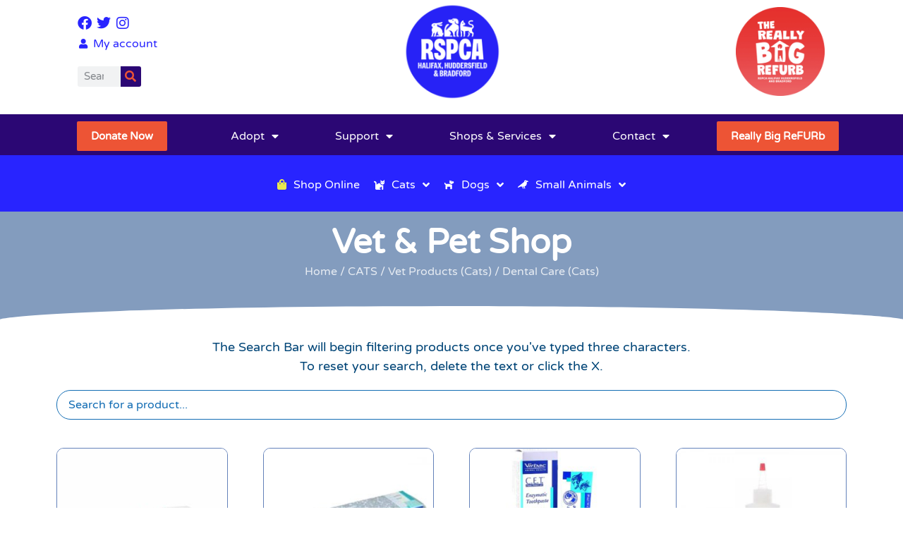

--- FILE ---
content_type: text/html; charset=UTF-8
request_url: https://www.rspcahalifaxhuddersfieldbradford.org.uk/product-category/products-cats/vet-products-cats/dental-care-cats/
body_size: 27611
content:
<!doctype html>
<html lang="en-GB">
<head>
	<meta charset="UTF-8">
	<meta name="viewport" content="width=device-width, initial-scale=1">
	<link rel="profile" href="https://gmpg.org/xfn/11">
	<meta name='robots' content='index, follow, max-image-preview:large, max-snippet:-1, max-video-preview:-1' />

	<!-- This site is optimized with the Yoast SEO plugin v26.6 - https://yoast.com/wordpress/plugins/seo/ -->
	<title>Dental Care (Cats) Archives - RSPCA Halifax, Huddersfield, Bradford District Branch</title>
	<link rel="canonical" href="https://rspcahalifaxhuddersfieldbradford.org.uk/product-category/products-cats/vet-products-cats/dental-care-cats/" />
	<meta property="og:locale" content="en_GB" />
	<meta property="og:type" content="article" />
	<meta property="og:title" content="Dental Care (Cats) Archives - RSPCA Halifax, Huddersfield, Bradford District Branch" />
	<meta property="og:url" content="https://rspcahalifaxhuddersfieldbradford.org.uk/product-category/products-cats/vet-products-cats/dental-care-cats/" />
	<meta property="og:site_name" content="RSPCA Halifax, Huddersfield, Bradford District Branch" />
	<meta name="twitter:card" content="summary_large_image" />
	<script type="application/ld+json" class="yoast-schema-graph">{"@context":"https://schema.org","@graph":[{"@type":"CollectionPage","@id":"https://rspcahalifaxhuddersfieldbradford.org.uk/product-category/products-cats/vet-products-cats/dental-care-cats/","url":"https://rspcahalifaxhuddersfieldbradford.org.uk/product-category/products-cats/vet-products-cats/dental-care-cats/","name":"Dental Care (Cats) Archives - RSPCA Halifax, Huddersfield, Bradford District Branch","isPartOf":{"@id":"https://www.rspcahalifaxhuddersfieldbradford.org.uk/#website"},"primaryImageOfPage":{"@id":"https://rspcahalifaxhuddersfieldbradford.org.uk/product-category/products-cats/vet-products-cats/dental-care-cats/#primaryimage"},"image":{"@id":"https://rspcahalifaxhuddersfieldbradford.org.uk/product-category/products-cats/vet-products-cats/dental-care-cats/#primaryimage"},"thumbnailUrl":"https://www.rspcahalifaxhuddersfieldbradford.org.uk/wp-content/uploads/2024/07/dentihex.jpg","breadcrumb":{"@id":"https://rspcahalifaxhuddersfieldbradford.org.uk/product-category/products-cats/vet-products-cats/dental-care-cats/#breadcrumb"},"inLanguage":"en-GB"},{"@type":"ImageObject","inLanguage":"en-GB","@id":"https://rspcahalifaxhuddersfieldbradford.org.uk/product-category/products-cats/vet-products-cats/dental-care-cats/#primaryimage","url":"https://www.rspcahalifaxhuddersfieldbradford.org.uk/wp-content/uploads/2024/07/dentihex.jpg","contentUrl":"https://www.rspcahalifaxhuddersfieldbradford.org.uk/wp-content/uploads/2024/07/dentihex.jpg","width":700,"height":633},{"@type":"BreadcrumbList","@id":"https://rspcahalifaxhuddersfieldbradford.org.uk/product-category/products-cats/vet-products-cats/dental-care-cats/#breadcrumb","itemListElement":[{"@type":"ListItem","position":1,"name":"Home","item":"https://www.rspcahalifaxhuddersfieldbradford.org.uk/"},{"@type":"ListItem","position":2,"name":"CATS","item":"https://rspcahalifaxhuddersfieldbradford.org.uk/product-category/products-cats/"},{"@type":"ListItem","position":3,"name":"Vet Products (Cats)","item":"https://www.rspcahalifaxhuddersfieldbradford.org.uk/product-category/products-cats/vet-products-cats/"},{"@type":"ListItem","position":4,"name":"Dental Care (Cats)"}]},{"@type":"WebSite","@id":"https://www.rspcahalifaxhuddersfieldbradford.org.uk/#website","url":"https://www.rspcahalifaxhuddersfieldbradford.org.uk/","name":"RSPCA Halifax, Huddersfield, Bradford District Branch","description":"RSPCA Halifax, Huddersfield, Bradford &amp; District Branch","publisher":{"@id":"https://www.rspcahalifaxhuddersfieldbradford.org.uk/#organization"},"potentialAction":[{"@type":"SearchAction","target":{"@type":"EntryPoint","urlTemplate":"https://www.rspcahalifaxhuddersfieldbradford.org.uk/?s={search_term_string}"},"query-input":{"@type":"PropertyValueSpecification","valueRequired":true,"valueName":"search_term_string"}}],"inLanguage":"en-GB"},{"@type":"Organization","@id":"https://www.rspcahalifaxhuddersfieldbradford.org.uk/#organization","name":"RSPCA Halifax, Huddersfield, Bradford District Branch","url":"https://www.rspcahalifaxhuddersfieldbradford.org.uk/","logo":{"@type":"ImageObject","inLanguage":"en-GB","@id":"https://www.rspcahalifaxhuddersfieldbradford.org.uk/#/schema/logo/image/","url":"https://www.rspcahalifaxhuddersfieldbradford.org.uk/wp-content/uploads/2025/05/cropped-cropped-Untitled-1000-x-1000-px-1.png","contentUrl":"https://www.rspcahalifaxhuddersfieldbradford.org.uk/wp-content/uploads/2025/05/cropped-cropped-Untitled-1000-x-1000-px-1.png","width":511,"height":511,"caption":"RSPCA Halifax, Huddersfield, Bradford District Branch"},"image":{"@id":"https://www.rspcahalifaxhuddersfieldbradford.org.uk/#/schema/logo/image/"}}]}</script>
	<!-- / Yoast SEO plugin. -->


<link rel="alternate" type="application/rss+xml" title="RSPCA Halifax, Huddersfield, Bradford District Branch &raquo; Feed" href="https://www.rspcahalifaxhuddersfieldbradford.org.uk/feed/" />
<link rel="alternate" type="application/rss+xml" title="RSPCA Halifax, Huddersfield, Bradford District Branch &raquo; Dental Care (Cats) Category Feed" href="https://www.rspcahalifaxhuddersfieldbradford.org.uk/product-category/products-cats/vet-products-cats/dental-care-cats/feed/" />
<style id='wp-img-auto-sizes-contain-inline-css'>
img:is([sizes=auto i],[sizes^="auto," i]){contain-intrinsic-size:3000px 1500px}
/*# sourceURL=wp-img-auto-sizes-contain-inline-css */
</style>
<style id='wp-emoji-styles-inline-css'>

	img.wp-smiley, img.emoji {
		display: inline !important;
		border: none !important;
		box-shadow: none !important;
		height: 1em !important;
		width: 1em !important;
		margin: 0 0.07em !important;
		vertical-align: -0.1em !important;
		background: none !important;
		padding: 0 !important;
	}
/*# sourceURL=wp-emoji-styles-inline-css */
</style>
<link rel='stylesheet' id='wp-block-library-css' href='https://www.rspcahalifaxhuddersfieldbradford.org.uk/wp-includes/css/dist/block-library/style.min.css?ver=6.9' media='all' />
<style id='filebird-block-filebird-gallery-style-inline-css'>
ul.filebird-block-filebird-gallery{margin:auto!important;padding:0!important;width:100%}ul.filebird-block-filebird-gallery.layout-grid{display:grid;grid-gap:20px;align-items:stretch;grid-template-columns:repeat(var(--columns),1fr);justify-items:stretch}ul.filebird-block-filebird-gallery.layout-grid li img{border:1px solid #ccc;box-shadow:2px 2px 6px 0 rgba(0,0,0,.3);height:100%;max-width:100%;-o-object-fit:cover;object-fit:cover;width:100%}ul.filebird-block-filebird-gallery.layout-masonry{-moz-column-count:var(--columns);-moz-column-gap:var(--space);column-gap:var(--space);-moz-column-width:var(--min-width);columns:var(--min-width) var(--columns);display:block;overflow:auto}ul.filebird-block-filebird-gallery.layout-masonry li{margin-bottom:var(--space)}ul.filebird-block-filebird-gallery li{list-style:none}ul.filebird-block-filebird-gallery li figure{height:100%;margin:0;padding:0;position:relative;width:100%}ul.filebird-block-filebird-gallery li figure figcaption{background:linear-gradient(0deg,rgba(0,0,0,.7),rgba(0,0,0,.3) 70%,transparent);bottom:0;box-sizing:border-box;color:#fff;font-size:.8em;margin:0;max-height:100%;overflow:auto;padding:3em .77em .7em;position:absolute;text-align:center;width:100%;z-index:2}ul.filebird-block-filebird-gallery li figure figcaption a{color:inherit}

/*# sourceURL=https://www.rspcahalifaxhuddersfieldbradford.org.uk/wp-content/plugins/filebird/blocks/filebird-gallery/build/style-index.css */
</style>
<style id='global-styles-inline-css'>
:root{--wp--preset--aspect-ratio--square: 1;--wp--preset--aspect-ratio--4-3: 4/3;--wp--preset--aspect-ratio--3-4: 3/4;--wp--preset--aspect-ratio--3-2: 3/2;--wp--preset--aspect-ratio--2-3: 2/3;--wp--preset--aspect-ratio--16-9: 16/9;--wp--preset--aspect-ratio--9-16: 9/16;--wp--preset--color--black: #000000;--wp--preset--color--cyan-bluish-gray: #abb8c3;--wp--preset--color--white: #ffffff;--wp--preset--color--pale-pink: #f78da7;--wp--preset--color--vivid-red: #cf2e2e;--wp--preset--color--luminous-vivid-orange: #ff6900;--wp--preset--color--luminous-vivid-amber: #fcb900;--wp--preset--color--light-green-cyan: #7bdcb5;--wp--preset--color--vivid-green-cyan: #00d084;--wp--preset--color--pale-cyan-blue: #8ed1fc;--wp--preset--color--vivid-cyan-blue: #0693e3;--wp--preset--color--vivid-purple: #9b51e0;--wp--preset--gradient--vivid-cyan-blue-to-vivid-purple: linear-gradient(135deg,rgb(6,147,227) 0%,rgb(155,81,224) 100%);--wp--preset--gradient--light-green-cyan-to-vivid-green-cyan: linear-gradient(135deg,rgb(122,220,180) 0%,rgb(0,208,130) 100%);--wp--preset--gradient--luminous-vivid-amber-to-luminous-vivid-orange: linear-gradient(135deg,rgb(252,185,0) 0%,rgb(255,105,0) 100%);--wp--preset--gradient--luminous-vivid-orange-to-vivid-red: linear-gradient(135deg,rgb(255,105,0) 0%,rgb(207,46,46) 100%);--wp--preset--gradient--very-light-gray-to-cyan-bluish-gray: linear-gradient(135deg,rgb(238,238,238) 0%,rgb(169,184,195) 100%);--wp--preset--gradient--cool-to-warm-spectrum: linear-gradient(135deg,rgb(74,234,220) 0%,rgb(151,120,209) 20%,rgb(207,42,186) 40%,rgb(238,44,130) 60%,rgb(251,105,98) 80%,rgb(254,248,76) 100%);--wp--preset--gradient--blush-light-purple: linear-gradient(135deg,rgb(255,206,236) 0%,rgb(152,150,240) 100%);--wp--preset--gradient--blush-bordeaux: linear-gradient(135deg,rgb(254,205,165) 0%,rgb(254,45,45) 50%,rgb(107,0,62) 100%);--wp--preset--gradient--luminous-dusk: linear-gradient(135deg,rgb(255,203,112) 0%,rgb(199,81,192) 50%,rgb(65,88,208) 100%);--wp--preset--gradient--pale-ocean: linear-gradient(135deg,rgb(255,245,203) 0%,rgb(182,227,212) 50%,rgb(51,167,181) 100%);--wp--preset--gradient--electric-grass: linear-gradient(135deg,rgb(202,248,128) 0%,rgb(113,206,126) 100%);--wp--preset--gradient--midnight: linear-gradient(135deg,rgb(2,3,129) 0%,rgb(40,116,252) 100%);--wp--preset--font-size--small: 13px;--wp--preset--font-size--medium: 20px;--wp--preset--font-size--large: 36px;--wp--preset--font-size--x-large: 42px;--wp--preset--spacing--20: 0.44rem;--wp--preset--spacing--30: 0.67rem;--wp--preset--spacing--40: 1rem;--wp--preset--spacing--50: 1.5rem;--wp--preset--spacing--60: 2.25rem;--wp--preset--spacing--70: 3.38rem;--wp--preset--spacing--80: 5.06rem;--wp--preset--shadow--natural: 6px 6px 9px rgba(0, 0, 0, 0.2);--wp--preset--shadow--deep: 12px 12px 50px rgba(0, 0, 0, 0.4);--wp--preset--shadow--sharp: 6px 6px 0px rgba(0, 0, 0, 0.2);--wp--preset--shadow--outlined: 6px 6px 0px -3px rgb(255, 255, 255), 6px 6px rgb(0, 0, 0);--wp--preset--shadow--crisp: 6px 6px 0px rgb(0, 0, 0);}:root { --wp--style--global--content-size: 800px;--wp--style--global--wide-size: 1200px; }:where(body) { margin: 0; }.wp-site-blocks > .alignleft { float: left; margin-right: 2em; }.wp-site-blocks > .alignright { float: right; margin-left: 2em; }.wp-site-blocks > .aligncenter { justify-content: center; margin-left: auto; margin-right: auto; }:where(.wp-site-blocks) > * { margin-block-start: 24px; margin-block-end: 0; }:where(.wp-site-blocks) > :first-child { margin-block-start: 0; }:where(.wp-site-blocks) > :last-child { margin-block-end: 0; }:root { --wp--style--block-gap: 24px; }:root :where(.is-layout-flow) > :first-child{margin-block-start: 0;}:root :where(.is-layout-flow) > :last-child{margin-block-end: 0;}:root :where(.is-layout-flow) > *{margin-block-start: 24px;margin-block-end: 0;}:root :where(.is-layout-constrained) > :first-child{margin-block-start: 0;}:root :where(.is-layout-constrained) > :last-child{margin-block-end: 0;}:root :where(.is-layout-constrained) > *{margin-block-start: 24px;margin-block-end: 0;}:root :where(.is-layout-flex){gap: 24px;}:root :where(.is-layout-grid){gap: 24px;}.is-layout-flow > .alignleft{float: left;margin-inline-start: 0;margin-inline-end: 2em;}.is-layout-flow > .alignright{float: right;margin-inline-start: 2em;margin-inline-end: 0;}.is-layout-flow > .aligncenter{margin-left: auto !important;margin-right: auto !important;}.is-layout-constrained > .alignleft{float: left;margin-inline-start: 0;margin-inline-end: 2em;}.is-layout-constrained > .alignright{float: right;margin-inline-start: 2em;margin-inline-end: 0;}.is-layout-constrained > .aligncenter{margin-left: auto !important;margin-right: auto !important;}.is-layout-constrained > :where(:not(.alignleft):not(.alignright):not(.alignfull)){max-width: var(--wp--style--global--content-size);margin-left: auto !important;margin-right: auto !important;}.is-layout-constrained > .alignwide{max-width: var(--wp--style--global--wide-size);}body .is-layout-flex{display: flex;}.is-layout-flex{flex-wrap: wrap;align-items: center;}.is-layout-flex > :is(*, div){margin: 0;}body .is-layout-grid{display: grid;}.is-layout-grid > :is(*, div){margin: 0;}body{padding-top: 0px;padding-right: 0px;padding-bottom: 0px;padding-left: 0px;}a:where(:not(.wp-element-button)){text-decoration: underline;}:root :where(.wp-element-button, .wp-block-button__link){background-color: #32373c;border-width: 0;color: #fff;font-family: inherit;font-size: inherit;font-style: inherit;font-weight: inherit;letter-spacing: inherit;line-height: inherit;padding-top: calc(0.667em + 2px);padding-right: calc(1.333em + 2px);padding-bottom: calc(0.667em + 2px);padding-left: calc(1.333em + 2px);text-decoration: none;text-transform: inherit;}.has-black-color{color: var(--wp--preset--color--black) !important;}.has-cyan-bluish-gray-color{color: var(--wp--preset--color--cyan-bluish-gray) !important;}.has-white-color{color: var(--wp--preset--color--white) !important;}.has-pale-pink-color{color: var(--wp--preset--color--pale-pink) !important;}.has-vivid-red-color{color: var(--wp--preset--color--vivid-red) !important;}.has-luminous-vivid-orange-color{color: var(--wp--preset--color--luminous-vivid-orange) !important;}.has-luminous-vivid-amber-color{color: var(--wp--preset--color--luminous-vivid-amber) !important;}.has-light-green-cyan-color{color: var(--wp--preset--color--light-green-cyan) !important;}.has-vivid-green-cyan-color{color: var(--wp--preset--color--vivid-green-cyan) !important;}.has-pale-cyan-blue-color{color: var(--wp--preset--color--pale-cyan-blue) !important;}.has-vivid-cyan-blue-color{color: var(--wp--preset--color--vivid-cyan-blue) !important;}.has-vivid-purple-color{color: var(--wp--preset--color--vivid-purple) !important;}.has-black-background-color{background-color: var(--wp--preset--color--black) !important;}.has-cyan-bluish-gray-background-color{background-color: var(--wp--preset--color--cyan-bluish-gray) !important;}.has-white-background-color{background-color: var(--wp--preset--color--white) !important;}.has-pale-pink-background-color{background-color: var(--wp--preset--color--pale-pink) !important;}.has-vivid-red-background-color{background-color: var(--wp--preset--color--vivid-red) !important;}.has-luminous-vivid-orange-background-color{background-color: var(--wp--preset--color--luminous-vivid-orange) !important;}.has-luminous-vivid-amber-background-color{background-color: var(--wp--preset--color--luminous-vivid-amber) !important;}.has-light-green-cyan-background-color{background-color: var(--wp--preset--color--light-green-cyan) !important;}.has-vivid-green-cyan-background-color{background-color: var(--wp--preset--color--vivid-green-cyan) !important;}.has-pale-cyan-blue-background-color{background-color: var(--wp--preset--color--pale-cyan-blue) !important;}.has-vivid-cyan-blue-background-color{background-color: var(--wp--preset--color--vivid-cyan-blue) !important;}.has-vivid-purple-background-color{background-color: var(--wp--preset--color--vivid-purple) !important;}.has-black-border-color{border-color: var(--wp--preset--color--black) !important;}.has-cyan-bluish-gray-border-color{border-color: var(--wp--preset--color--cyan-bluish-gray) !important;}.has-white-border-color{border-color: var(--wp--preset--color--white) !important;}.has-pale-pink-border-color{border-color: var(--wp--preset--color--pale-pink) !important;}.has-vivid-red-border-color{border-color: var(--wp--preset--color--vivid-red) !important;}.has-luminous-vivid-orange-border-color{border-color: var(--wp--preset--color--luminous-vivid-orange) !important;}.has-luminous-vivid-amber-border-color{border-color: var(--wp--preset--color--luminous-vivid-amber) !important;}.has-light-green-cyan-border-color{border-color: var(--wp--preset--color--light-green-cyan) !important;}.has-vivid-green-cyan-border-color{border-color: var(--wp--preset--color--vivid-green-cyan) !important;}.has-pale-cyan-blue-border-color{border-color: var(--wp--preset--color--pale-cyan-blue) !important;}.has-vivid-cyan-blue-border-color{border-color: var(--wp--preset--color--vivid-cyan-blue) !important;}.has-vivid-purple-border-color{border-color: var(--wp--preset--color--vivid-purple) !important;}.has-vivid-cyan-blue-to-vivid-purple-gradient-background{background: var(--wp--preset--gradient--vivid-cyan-blue-to-vivid-purple) !important;}.has-light-green-cyan-to-vivid-green-cyan-gradient-background{background: var(--wp--preset--gradient--light-green-cyan-to-vivid-green-cyan) !important;}.has-luminous-vivid-amber-to-luminous-vivid-orange-gradient-background{background: var(--wp--preset--gradient--luminous-vivid-amber-to-luminous-vivid-orange) !important;}.has-luminous-vivid-orange-to-vivid-red-gradient-background{background: var(--wp--preset--gradient--luminous-vivid-orange-to-vivid-red) !important;}.has-very-light-gray-to-cyan-bluish-gray-gradient-background{background: var(--wp--preset--gradient--very-light-gray-to-cyan-bluish-gray) !important;}.has-cool-to-warm-spectrum-gradient-background{background: var(--wp--preset--gradient--cool-to-warm-spectrum) !important;}.has-blush-light-purple-gradient-background{background: var(--wp--preset--gradient--blush-light-purple) !important;}.has-blush-bordeaux-gradient-background{background: var(--wp--preset--gradient--blush-bordeaux) !important;}.has-luminous-dusk-gradient-background{background: var(--wp--preset--gradient--luminous-dusk) !important;}.has-pale-ocean-gradient-background{background: var(--wp--preset--gradient--pale-ocean) !important;}.has-electric-grass-gradient-background{background: var(--wp--preset--gradient--electric-grass) !important;}.has-midnight-gradient-background{background: var(--wp--preset--gradient--midnight) !important;}.has-small-font-size{font-size: var(--wp--preset--font-size--small) !important;}.has-medium-font-size{font-size: var(--wp--preset--font-size--medium) !important;}.has-large-font-size{font-size: var(--wp--preset--font-size--large) !important;}.has-x-large-font-size{font-size: var(--wp--preset--font-size--x-large) !important;}
:root :where(.wp-block-pullquote){font-size: 1.5em;line-height: 1.6;}
/*# sourceURL=global-styles-inline-css */
</style>
<link rel='stylesheet' id='woocommerce-layout-css' href='https://www.rspcahalifaxhuddersfieldbradford.org.uk/wp-content/plugins/woocommerce/assets/css/woocommerce-layout.css?ver=10.4.3' media='all' />
<link rel='stylesheet' id='woocommerce-smallscreen-css' href='https://www.rspcahalifaxhuddersfieldbradford.org.uk/wp-content/plugins/woocommerce/assets/css/woocommerce-smallscreen.css?ver=10.4.3' media='only screen and (max-width: 768px)' />
<link rel='stylesheet' id='woocommerce-general-css' href='https://www.rspcahalifaxhuddersfieldbradford.org.uk/wp-content/plugins/woocommerce/assets/css/woocommerce.css?ver=10.4.3' media='all' />
<style id='woocommerce-inline-inline-css'>
.woocommerce form .form-row .required { visibility: visible; }
/*# sourceURL=woocommerce-inline-inline-css */
</style>
<link rel='stylesheet' id='hello-elementor-css' href='https://www.rspcahalifaxhuddersfieldbradford.org.uk/wp-content/themes/hello-elementor/assets/css/reset.css?ver=3.4.5' media='all' />
<link rel='stylesheet' id='hello-elementor-theme-style-css' href='https://www.rspcahalifaxhuddersfieldbradford.org.uk/wp-content/themes/hello-elementor/assets/css/theme.css?ver=3.4.5' media='all' />
<link rel='stylesheet' id='hello-elementor-header-footer-css' href='https://www.rspcahalifaxhuddersfieldbradford.org.uk/wp-content/themes/hello-elementor/assets/css/header-footer.css?ver=3.4.5' media='all' />
<link rel='stylesheet' id='font-awesome-all-css' href='https://www.rspcahalifaxhuddersfieldbradford.org.uk/wp-content/plugins/jet-menu/assets/public/lib/font-awesome/css/all.min.css?ver=5.12.0' media='all' />
<link rel='stylesheet' id='font-awesome-v4-shims-css' href='https://www.rspcahalifaxhuddersfieldbradford.org.uk/wp-content/plugins/jet-menu/assets/public/lib/font-awesome/css/v4-shims.min.css?ver=5.12.0' media='all' />
<link rel='stylesheet' id='jet-menu-public-styles-css' href='https://www.rspcahalifaxhuddersfieldbradford.org.uk/wp-content/plugins/jet-menu/assets/public/css/public.css?ver=2.4.18' media='all' />
<link rel='stylesheet' id='e-animation-pulse-css' href='https://www.rspcahalifaxhuddersfieldbradford.org.uk/wp-content/plugins/elementor/assets/lib/animations/styles/e-animation-pulse.min.css?ver=3.33.4' media='all' />
<link rel='stylesheet' id='elementor-frontend-css' href='https://www.rspcahalifaxhuddersfieldbradford.org.uk/wp-content/plugins/elementor/assets/css/frontend.min.css?ver=3.33.4' media='all' />
<link rel='stylesheet' id='widget-social-icons-css' href='https://www.rspcahalifaxhuddersfieldbradford.org.uk/wp-content/plugins/elementor/assets/css/widget-social-icons.min.css?ver=3.33.4' media='all' />
<link rel='stylesheet' id='e-apple-webkit-css' href='https://www.rspcahalifaxhuddersfieldbradford.org.uk/wp-content/plugins/elementor/assets/css/conditionals/apple-webkit.min.css?ver=3.33.4' media='all' />
<link rel='stylesheet' id='widget-icon-list-css' href='https://www.rspcahalifaxhuddersfieldbradford.org.uk/wp-content/plugins/elementor/assets/css/widget-icon-list.min.css?ver=3.33.4' media='all' />
<link rel='stylesheet' id='widget-search-form-css' href='https://www.rspcahalifaxhuddersfieldbradford.org.uk/wp-content/plugins/elementor-pro/assets/css/widget-search-form.min.css?ver=3.33.2' media='all' />
<link rel='stylesheet' id='elementor-icons-shared-0-css' href='https://www.rspcahalifaxhuddersfieldbradford.org.uk/wp-content/plugins/elementor/assets/lib/font-awesome/css/fontawesome.min.css?ver=5.15.3' media='all' />
<link rel='stylesheet' id='elementor-icons-fa-solid-css' href='https://www.rspcahalifaxhuddersfieldbradford.org.uk/wp-content/plugins/elementor/assets/lib/font-awesome/css/solid.min.css?ver=5.15.3' media='all' />
<link rel='stylesheet' id='widget-image-css' href='https://www.rspcahalifaxhuddersfieldbradford.org.uk/wp-content/plugins/elementor/assets/css/widget-image.min.css?ver=3.33.4' media='all' />
<link rel='stylesheet' id='e-animation-pulse-grow-css' href='https://www.rspcahalifaxhuddersfieldbradford.org.uk/wp-content/plugins/elementor/assets/lib/animations/styles/e-animation-pulse-grow.min.css?ver=3.33.4' media='all' />
<link rel='stylesheet' id='e-animation-fadeInLeft-css' href='https://www.rspcahalifaxhuddersfieldbradford.org.uk/wp-content/plugins/elementor/assets/lib/animations/styles/fadeInLeft.min.css?ver=3.33.4' media='all' />
<link rel='stylesheet' id='widget-nav-menu-css' href='https://www.rspcahalifaxhuddersfieldbradford.org.uk/wp-content/plugins/elementor-pro/assets/css/widget-nav-menu.min.css?ver=3.33.2' media='all' />
<link rel='stylesheet' id='e-animation-grow-css' href='https://www.rspcahalifaxhuddersfieldbradford.org.uk/wp-content/plugins/elementor/assets/lib/animations/styles/e-animation-grow.min.css?ver=3.33.4' media='all' />
<link rel='stylesheet' id='widget-heading-css' href='https://www.rspcahalifaxhuddersfieldbradford.org.uk/wp-content/plugins/elementor/assets/css/widget-heading.min.css?ver=3.33.4' media='all' />
<link rel='stylesheet' id='widget-spacer-css' href='https://www.rspcahalifaxhuddersfieldbradford.org.uk/wp-content/plugins/elementor/assets/css/widget-spacer.min.css?ver=3.33.4' media='all' />
<link rel='stylesheet' id='e-animation-zoomIn-css' href='https://www.rspcahalifaxhuddersfieldbradford.org.uk/wp-content/plugins/elementor/assets/lib/animations/styles/zoomIn.min.css?ver=3.33.4' media='all' />
<link rel='stylesheet' id='e-popup-css' href='https://www.rspcahalifaxhuddersfieldbradford.org.uk/wp-content/plugins/elementor-pro/assets/css/conditionals/popup.min.css?ver=3.33.2' media='all' />
<link rel='stylesheet' id='elementor-icons-css' href='https://www.rspcahalifaxhuddersfieldbradford.org.uk/wp-content/plugins/elementor/assets/lib/eicons/css/elementor-icons.min.css?ver=5.44.0' media='all' />
<link rel='stylesheet' id='elementor-post-4054-css' href='https://www.rspcahalifaxhuddersfieldbradford.org.uk/wp-content/uploads/elementor/css/post-4054.css?ver=1768490268' media='all' />
<link rel='stylesheet' id='jet-tricks-frontend-css' href='https://www.rspcahalifaxhuddersfieldbradford.org.uk/wp-content/plugins/jet-tricks/assets/css/jet-tricks-frontend.css?ver=1.5.9' media='all' />
<link rel='stylesheet' id='elementor-post-3383-css' href='https://www.rspcahalifaxhuddersfieldbradford.org.uk/wp-content/uploads/elementor/css/post-3383.css?ver=1768490269' media='all' />
<link rel='stylesheet' id='jet-woo-builder-css' href='https://www.rspcahalifaxhuddersfieldbradford.org.uk/wp-content/plugins/jet-woo-builder/assets/css/frontend.css?ver=2.2.3' media='all' />
<style id='jet-woo-builder-inline-css'>
@font-face {
				font-family: "WooCommerce";
				font-weight: normal;
				font-style: normal;
				src: url("https://www.rspcahalifaxhuddersfieldbradford.org.uk/wp-content/plugins/woocommerce/assets/fonts/WooCommerce.eot");
				src: url("https://www.rspcahalifaxhuddersfieldbradford.org.uk/wp-content/plugins/woocommerce/assets/fonts/WooCommerce.eot?#iefix") format("embedded-opentype"),
					 url("https://www.rspcahalifaxhuddersfieldbradford.org.uk/wp-content/plugins/woocommerce/assets/fonts/WooCommerce.woff") format("woff"),
					 url("https://www.rspcahalifaxhuddersfieldbradford.org.uk/wp-content/plugins/woocommerce/assets/fonts/WooCommerce.ttf") format("truetype"),
					 url("https://www.rspcahalifaxhuddersfieldbradford.org.uk/wp-content/plugins/woocommerce/assets/fonts/WooCommerce.svg#WooCommerce") format("svg");
			}
/*# sourceURL=jet-woo-builder-inline-css */
</style>
<link rel='stylesheet' id='swiper-css' href='https://www.rspcahalifaxhuddersfieldbradford.org.uk/wp-content/plugins/elementor/assets/lib/swiper/v8/css/swiper.min.css?ver=8.4.5' media='all' />
<link rel='stylesheet' id='e-swiper-css' href='https://www.rspcahalifaxhuddersfieldbradford.org.uk/wp-content/plugins/elementor/assets/css/conditionals/e-swiper.min.css?ver=3.33.4' media='all' />
<link rel='stylesheet' id='jet-woo-builder-frontend-font-css' href='https://www.rspcahalifaxhuddersfieldbradford.org.uk/wp-content/plugins/jet-woo-builder/assets/css/lib/jetwoobuilder-frontend-font/css/jetwoobuilder-frontend-font.css?ver=2.2.3' media='all' />
<link rel='stylesheet' id='elementor-post-3360-css' href='https://www.rspcahalifaxhuddersfieldbradford.org.uk/wp-content/uploads/elementor/css/post-3360.css?ver=1768490269' media='all' />
<link rel='stylesheet' id='elementor-post-13795-css' href='https://www.rspcahalifaxhuddersfieldbradford.org.uk/wp-content/uploads/elementor/css/post-13795.css?ver=1768490269' media='all' />
<link rel='stylesheet' id='child-style-css' href='https://www.rspcahalifaxhuddersfieldbradford.org.uk/wp-content/themes/rspca/style.css?ver=6.9' media='all' />
<link rel='stylesheet' id='elementor-gf-local-varelaround-css' href='https://www.rspcahalifaxhuddersfieldbradford.org.uk/wp-content/uploads/elementor/google-fonts/css/varelaround.css?ver=1742900274' media='all' />
<link rel='stylesheet' id='elementor-icons-fa-brands-css' href='https://www.rspcahalifaxhuddersfieldbradford.org.uk/wp-content/plugins/elementor/assets/lib/font-awesome/css/brands.min.css?ver=5.15.3' media='all' />
<script type="text/template" id="tmpl-variation-template">
	<div class="woocommerce-variation-description">{{{ data.variation.variation_description }}}</div>
	<div class="woocommerce-variation-price">{{{ data.variation.price_html }}}</div>
	<div class="woocommerce-variation-availability">{{{ data.variation.availability_html }}}</div>
</script>
<script type="text/template" id="tmpl-unavailable-variation-template">
	<p role="alert">Sorry, this product is unavailable. Please choose a different combination.</p>
</script>
<script src="https://www.rspcahalifaxhuddersfieldbradford.org.uk/wp-includes/js/jquery/jquery.min.js?ver=3.7.1" id="jquery-core-js"></script>
<script src="https://www.rspcahalifaxhuddersfieldbradford.org.uk/wp-includes/js/jquery/jquery-migrate.min.js?ver=3.4.1" id="jquery-migrate-js"></script>
<script id="stripe_nfpluginsettings-js-extra">
var stripe_nfpluginsettings = {"clearLogRestUrl":"https://www.rspcahalifaxhuddersfieldbradford.org.uk/wp-json/ninja-forms-stripe/v1/debug-log/delete-all","clearLogButtonId":"stripe_clear_debug_logger","downloadLogRestUrl":"https://www.rspcahalifaxhuddersfieldbradford.org.uk/wp-json/ninja-forms-stripe/v1/debug-log/get-all","downloadLogButtonId":"stripe_download_debug_logger","_wpnonce":"491b940a0a"};
//# sourceURL=stripe_nfpluginsettings-js-extra
</script>
<script src="https://www.rspcahalifaxhuddersfieldbradford.org.uk/wp-content/plugins/ninja-forms-stripe/assets/js/nfpluginsettings.js?ver=3.2.8" id="stripe_nfpluginsettings-js"></script>
<script id="file_uploads_nfpluginsettings-js-extra">
var params = {"clearLogRestUrl":"https://www.rspcahalifaxhuddersfieldbradford.org.uk/wp-json/nf-file-uploads/debug-log/delete-all","clearLogButtonId":"file_uploads_clear_debug_logger","downloadLogRestUrl":"https://www.rspcahalifaxhuddersfieldbradford.org.uk/wp-json/nf-file-uploads/debug-log/get-all","downloadLogButtonId":"file_uploads_download_debug_logger"};
//# sourceURL=file_uploads_nfpluginsettings-js-extra
</script>
<script src="https://www.rspcahalifaxhuddersfieldbradford.org.uk/wp-content/plugins/ninja-forms-uploads/assets/js/nfpluginsettings.js?ver=3.3.23" id="file_uploads_nfpluginsettings-js"></script>
<script src="https://www.rspcahalifaxhuddersfieldbradford.org.uk/wp-includes/js/underscore.min.js?ver=1.13.7" id="underscore-js"></script>
<script id="wp-util-js-extra">
var _wpUtilSettings = {"ajax":{"url":"/wp-admin/admin-ajax.php"}};
//# sourceURL=wp-util-js-extra
</script>
<script src="https://www.rspcahalifaxhuddersfieldbradford.org.uk/wp-includes/js/wp-util.min.js?ver=6.9" id="wp-util-js"></script>
<script src="https://www.rspcahalifaxhuddersfieldbradford.org.uk/wp-content/plugins/woocommerce/assets/js/jquery-blockui/jquery.blockUI.min.js?ver=2.7.0-wc.10.4.3" id="wc-jquery-blockui-js" data-wp-strategy="defer"></script>
<script id="wc-add-to-cart-js-extra">
var wc_add_to_cart_params = {"ajax_url":"/wp-admin/admin-ajax.php","wc_ajax_url":"/?wc-ajax=%%endpoint%%","i18n_view_cart":"View basket","cart_url":"https://www.rspcahalifaxhuddersfieldbradford.org.uk/cart/","is_cart":"","cart_redirect_after_add":"no"};
//# sourceURL=wc-add-to-cart-js-extra
</script>
<script src="https://www.rspcahalifaxhuddersfieldbradford.org.uk/wp-content/plugins/woocommerce/assets/js/frontend/add-to-cart.min.js?ver=10.4.3" id="wc-add-to-cart-js" defer data-wp-strategy="defer"></script>
<script src="https://www.rspcahalifaxhuddersfieldbradford.org.uk/wp-content/plugins/woocommerce/assets/js/js-cookie/js.cookie.min.js?ver=2.1.4-wc.10.4.3" id="wc-js-cookie-js" defer data-wp-strategy="defer"></script>
<script id="woocommerce-js-extra">
var woocommerce_params = {"ajax_url":"/wp-admin/admin-ajax.php","wc_ajax_url":"/?wc-ajax=%%endpoint%%","i18n_password_show":"Show password","i18n_password_hide":"Hide password"};
//# sourceURL=woocommerce-js-extra
</script>
<script src="https://www.rspcahalifaxhuddersfieldbradford.org.uk/wp-content/plugins/woocommerce/assets/js/frontend/woocommerce.min.js?ver=10.4.3" id="woocommerce-js" defer data-wp-strategy="defer"></script>
<link rel="https://api.w.org/" href="https://www.rspcahalifaxhuddersfieldbradford.org.uk/wp-json/" /><link rel="alternate" title="JSON" type="application/json" href="https://www.rspcahalifaxhuddersfieldbradford.org.uk/wp-json/wp/v2/product_cat/66" /><link rel="EditURI" type="application/rsd+xml" title="RSD" href="https://www.rspcahalifaxhuddersfieldbradford.org.uk/xmlrpc.php?rsd" />
<meta name="generator" content="WordPress 6.9" />
<meta name="generator" content="WooCommerce 10.4.3" />
<!-- Google Tag Manager -->
<script>(function(w,d,s,l,i){w[l]=w[l]||[];w[l].push({'gtm.start':
new Date().getTime(),event:'gtm.js'});var f=d.getElementsByTagName(s)[0],
j=d.createElement(s),dl=l!='dataLayer'?'&l='+l:'';j.async=true;j.src=
'https://www.googletagmanager.com/gtm.js?id='+i+dl;f.parentNode.insertBefore(j,f);
})(window,document,'script','dataLayer','GTM-TP9VG8X5');</script>
<!-- End Google Tag Manager -->
<meta name="cf-2fa-verify" content="09d5ff1e7d215e1"><!-- Stream WordPress user activity plugin v4.1.1 -->
	<noscript><style>.woocommerce-product-gallery{ opacity: 1 !important; }</style></noscript>
	<meta name="generator" content="Elementor 3.33.4; settings: css_print_method-external, google_font-enabled, font_display-swap">
			<style>
				.e-con.e-parent:nth-of-type(n+4):not(.e-lazyloaded):not(.e-no-lazyload),
				.e-con.e-parent:nth-of-type(n+4):not(.e-lazyloaded):not(.e-no-lazyload) * {
					background-image: none !important;
				}
				@media screen and (max-height: 1024px) {
					.e-con.e-parent:nth-of-type(n+3):not(.e-lazyloaded):not(.e-no-lazyload),
					.e-con.e-parent:nth-of-type(n+3):not(.e-lazyloaded):not(.e-no-lazyload) * {
						background-image: none !important;
					}
				}
				@media screen and (max-height: 640px) {
					.e-con.e-parent:nth-of-type(n+2):not(.e-lazyloaded):not(.e-no-lazyload),
					.e-con.e-parent:nth-of-type(n+2):not(.e-lazyloaded):not(.e-no-lazyload) * {
						background-image: none !important;
					}
				}
			</style>
			<link rel="icon" href="https://www.rspcahalifaxhuddersfieldbradford.org.uk/wp-content/uploads/2020/09/elementor/thumbs/Untitled-1000-x-1000-px-scaled-r5iau65zx7wzvjp1lc2wdog35qsiv6eayxyhke2hdg.png" sizes="32x32" />
<link rel="icon" href="https://www.rspcahalifaxhuddersfieldbradford.org.uk/wp-content/uploads/2020/09/Untitled-1000-x-1000-px-300x300.png" sizes="192x192" />
<link rel="apple-touch-icon" href="https://www.rspcahalifaxhuddersfieldbradford.org.uk/wp-content/uploads/2020/09/Untitled-1000-x-1000-px-300x300.png" />
<meta name="msapplication-TileImage" content="https://www.rspcahalifaxhuddersfieldbradford.org.uk/wp-content/uploads/2020/09/Untitled-1000-x-1000-px-300x300.png" />
		<style id="wp-custom-css">
			.single-product.woocommerce .woocommerce-breadcrumb {
display: none;
}

#nf-field-298 {
    background-color: #F88720;
    color: #fff;
}
#nf-field-298:hover {
    background-color:#00B5B9;
    color: #fff;
}
.nf-field-element textarea {
   height: 100px !important;
}  

#nf-field-311 {
    background-color: #F88720;
    color: #fff;
}
#nf-field-311:hover {
    background-color:#00B5B9;
    color: #fff;
}
.nf-field-element textarea {
   height: 100px !important;
  }  

#nf-field-314 {
    background-color: #F88720;
    color: #fff;
}
#nf-field-314:hover {
    background-color:#00B5B9;
    color: #fff;
}

#nf-field-350 {
    background-color: #F88720;
    color: #fff;
}
#nf-field-350:hover {
    background-color:#00B5B9;
    color: #fff;
}

.nf-field-element textarea {
   height: 100px !important;
}

.img {
    object-fit: cover;
}		</style>
		</head>
<body class="archive tax-product_cat term-dental-care-cats term-66 wp-custom-logo wp-embed-responsive wp-theme-hello-elementor wp-child-theme-rspca theme-hello-elementor woocommerce woocommerce-page woocommerce-no-js hello-elementor-default jet-desktop-menu-active elementor-default elementor-kit-4054">

<!-- Google Tag Manager (noscript) -->
<noscript><iframe src="https://www.googletagmanager.com/ns.html?id=GTM-TP9VG8X5"
height="0" width="0" style="display:none;visibility:hidden"></iframe></noscript>
<!-- End Google Tag Manager (noscript) -->
<a class="skip-link screen-reader-text" href="#content">Skip to content</a>

		<header data-elementor-type="header" data-elementor-id="3383" class="elementor elementor-3383 elementor-location-header" data-elementor-post-type="elementor_library">
					<section class="elementor-section elementor-top-section elementor-element elementor-element-b93fc9e elementor-section-content-middle elementor-section-boxed elementor-section-height-default elementor-section-height-default" data-id="b93fc9e" data-element_type="section" data-settings="{&quot;jet_parallax_layout_list&quot;:[{&quot;jet_parallax_layout_image&quot;:{&quot;url&quot;:&quot;&quot;,&quot;id&quot;:&quot;&quot;,&quot;size&quot;:&quot;&quot;},&quot;_id&quot;:&quot;efd2c96&quot;,&quot;jet_parallax_layout_image_tablet&quot;:{&quot;url&quot;:&quot;&quot;,&quot;id&quot;:&quot;&quot;,&quot;size&quot;:&quot;&quot;},&quot;jet_parallax_layout_image_mobile&quot;:{&quot;url&quot;:&quot;&quot;,&quot;id&quot;:&quot;&quot;,&quot;size&quot;:&quot;&quot;},&quot;jet_parallax_layout_speed&quot;:{&quot;unit&quot;:&quot;%&quot;,&quot;size&quot;:50,&quot;sizes&quot;:[]},&quot;jet_parallax_layout_type&quot;:&quot;scroll&quot;,&quot;jet_parallax_layout_direction&quot;:&quot;1&quot;,&quot;jet_parallax_layout_fx_direction&quot;:null,&quot;jet_parallax_layout_z_index&quot;:&quot;&quot;,&quot;jet_parallax_layout_bg_x&quot;:50,&quot;jet_parallax_layout_bg_x_tablet&quot;:&quot;&quot;,&quot;jet_parallax_layout_bg_x_mobile&quot;:&quot;&quot;,&quot;jet_parallax_layout_bg_y&quot;:50,&quot;jet_parallax_layout_bg_y_tablet&quot;:&quot;&quot;,&quot;jet_parallax_layout_bg_y_mobile&quot;:&quot;&quot;,&quot;jet_parallax_layout_bg_size&quot;:&quot;auto&quot;,&quot;jet_parallax_layout_bg_size_tablet&quot;:&quot;&quot;,&quot;jet_parallax_layout_bg_size_mobile&quot;:&quot;&quot;,&quot;jet_parallax_layout_animation_prop&quot;:&quot;transform&quot;,&quot;jet_parallax_layout_on&quot;:[&quot;desktop&quot;,&quot;tablet&quot;]}]}">
						<div class="elementor-container elementor-column-gap-default">
					<div class="elementor-column elementor-col-25 elementor-top-column elementor-element elementor-element-372d576 elementor-hidden-mobile" data-id="372d576" data-element_type="column">
			<div class="elementor-widget-wrap elementor-element-populated">
						<div class="elementor-element elementor-element-a6cb898 elementor-shape-square e-grid-align-left elementor-grid-3 e-grid-align-mobile-center elementor-widget__width-initial elementor-widget elementor-widget-social-icons" data-id="a6cb898" data-element_type="widget" data-widget_type="social-icons.default">
				<div class="elementor-widget-container">
							<div class="elementor-social-icons-wrapper elementor-grid" role="list">
							<span class="elementor-grid-item" role="listitem">
					<a class="elementor-icon elementor-social-icon elementor-social-icon-facebook elementor-animation-pulse elementor-repeater-item-f61c2bd" href="https://www.facebook.com/RSPCAHalifaxHudds/" target="_blank">
						<span class="elementor-screen-only">Facebook</span>
						<i aria-hidden="true" class="fab fa-facebook"></i>					</a>
				</span>
							<span class="elementor-grid-item" role="listitem">
					<a class="elementor-icon elementor-social-icon elementor-social-icon-twitter elementor-animation-pulse elementor-repeater-item-99d607b" href="https://twitter.com/RSPCAhx" target="_blank">
						<span class="elementor-screen-only">Twitter</span>
						<i aria-hidden="true" class="fab fa-twitter"></i>					</a>
				</span>
							<span class="elementor-grid-item" role="listitem">
					<a class="elementor-icon elementor-social-icon elementor-social-icon-instagram elementor-animation-pulse elementor-repeater-item-1fed3ac" href="https://www.instagram.com/accounts/login/?next=/rspca_halifaxhuddsbradford/" target="_blank">
						<span class="elementor-screen-only">Instagram</span>
						<i aria-hidden="true" class="fab fa-instagram"></i>					</a>
				</span>
					</div>
						</div>
				</div>
				<div class="elementor-element elementor-element-815aff6 elementor-align-left elementor-mobile-align-center elementor-widget-mobile__width-auto elementor-widget-tablet__width-initial elementor-list-item-link-inline elementor-widget elementor-widget-icon-list" data-id="815aff6" data-element_type="widget" data-widget_type="icon-list.default">
				<div class="elementor-widget-container">
							<ul class="elementor-icon-list-items">
							<li class="elementor-icon-list-item">
											<a href="/my-account/">

												<span class="elementor-icon-list-icon">
							<i aria-hidden="true" class="fas fa-user"></i>						</span>
										<span class="elementor-icon-list-text">My account</span>
											</a>
									</li>
						</ul>
						</div>
				</div>
				<div class="elementor-element elementor-element-ca16d26 elementor-hidden-mobile elementor-widget__width-initial elementor-search-form--skin-classic elementor-search-form--button-type-icon elementor-search-form--icon-search elementor-widget elementor-widget-search-form" data-id="ca16d26" data-element_type="widget" data-settings="{&quot;skin&quot;:&quot;classic&quot;}" data-widget_type="search-form.default">
				<div class="elementor-widget-container">
							<search role="search">
			<form class="elementor-search-form" action="https://www.rspcahalifaxhuddersfieldbradford.org.uk" method="get">
												<div class="elementor-search-form__container">
					<label class="elementor-screen-only" for="elementor-search-form-ca16d26">Search</label>

					
					<input id="elementor-search-form-ca16d26" placeholder="Search..." class="elementor-search-form__input" type="search" name="s" value="">
					
											<button class="elementor-search-form__submit" type="submit" aria-label="Search">
															<i aria-hidden="true" class="fas fa-search"></i>													</button>
					
									</div>
			</form>
		</search>
						</div>
				</div>
					</div>
		</div>
				<div class="elementor-column elementor-col-25 elementor-top-column elementor-element elementor-element-c25d0ea elementor-hidden-mobile" data-id="c25d0ea" data-element_type="column">
			<div class="elementor-widget-wrap elementor-element-populated">
						<div class="elementor-element elementor-element-74de222 elementor-widget elementor-widget-theme-site-logo elementor-widget-image" data-id="74de222" data-element_type="widget" data-widget_type="theme-site-logo.default">
				<div class="elementor-widget-container">
											<a href="https://www.rspcahalifaxhuddersfieldbradford.org.uk">
			<img fetchpriority="high" width="300" height="300" src="https://www.rspcahalifaxhuddersfieldbradford.org.uk/wp-content/uploads/2025/05/cropped-cropped-Untitled-1000-x-1000-px-1-300x300.png" class="attachment-medium size-medium wp-image-39771" alt="" srcset="https://www.rspcahalifaxhuddersfieldbradford.org.uk/wp-content/uploads/2025/05/cropped-cropped-Untitled-1000-x-1000-px-1-300x300.png 300w, https://www.rspcahalifaxhuddersfieldbradford.org.uk/wp-content/uploads/2025/05/elementor/thumbs/cropped-cropped-Untitled-1000-x-1000-px-1-r5idpfppyu2gzbuu0dvjx76hm00u5ukfdup0r5fnto.png 150w, https://www.rspcahalifaxhuddersfieldbradford.org.uk/wp-content/uploads/2025/05/elementor/thumbs/cropped-cropped-Untitled-1000-x-1000-px-1-r5idpfppcwo96brysxfyv5rb3bx0tyykfyefog71t4.png 100w, https://www.rspcahalifaxhuddersfieldbradford.org.uk/wp-content/uploads/2025/05/elementor/thumbs/cropped-cropped-Untitled-1000-x-1000-px-1-r5idpfpoqza1dbp3lh0dt4c4knt7i3cpi23ulqyfsk.png 50w, https://www.rspcahalifaxhuddersfieldbradford.org.uk/wp-content/uploads/2025/05/cropped-cropped-Untitled-1000-x-1000-px-1.png 511w" sizes="(max-width: 300px) 100vw, 300px" />				</a>
											</div>
				</div>
					</div>
		</div>
				<div class="elementor-column elementor-col-25 elementor-top-column elementor-element elementor-element-b81bd44 elementor-hidden-mobile" data-id="b81bd44" data-element_type="column">
			<div class="elementor-widget-wrap">
							</div>
		</div>
				<div class="elementor-column elementor-col-25 elementor-top-column elementor-element elementor-element-36348e7 elementor-hidden-mobile" data-id="36348e7" data-element_type="column">
			<div class="elementor-widget-wrap elementor-element-populated">
						<div class="elementor-element elementor-element-2158b8d elementor-widget elementor-widget-image" data-id="2158b8d" data-element_type="widget" data-widget_type="image.default">
				<div class="elementor-widget-container">
																<a href="https://www.rspcahalifaxhuddersfieldbradford.org.uk/capital-appeal-update/">
							<img width="300" height="300" src="https://www.rspcahalifaxhuddersfieldbradford.org.uk/wp-content/uploads/2019/11/Untitled-design-99-300x300.png" class="attachment-medium size-medium wp-image-42332" alt="" srcset="https://www.rspcahalifaxhuddersfieldbradford.org.uk/wp-content/uploads/2019/11/Untitled-design-99-300x300.png 300w, https://www.rspcahalifaxhuddersfieldbradford.org.uk/wp-content/uploads/2019/11/Untitled-design-99-1024x1024.png 1024w, https://www.rspcahalifaxhuddersfieldbradford.org.uk/wp-content/uploads/2019/11/elementor/thumbs/Untitled-design-99-rbea7yy2t739bnhqxprn6nek9usi7fve0zsfwfxo4c.png 150w, https://www.rspcahalifaxhuddersfieldbradford.org.uk/wp-content/uploads/2019/11/Untitled-design-99-768x768.png 768w, https://www.rspcahalifaxhuddersfieldbradford.org.uk/wp-content/uploads/2019/11/elementor/thumbs/Untitled-design-99-rbea7yy279p1inevq9c24lzdr6oovk9j33hutqp23s.png 100w, https://www.rspcahalifaxhuddersfieldbradford.org.uk/wp-content/uploads/2019/11/Untitled-design-99-600x600.png 600w, https://www.rspcahalifaxhuddersfieldbradford.org.uk/wp-content/uploads/2019/11/elementor/thumbs/Untitled-design-99-rbea7yy2qkd2mklq2kwz232nt7qlvxog2opqbyi8io.png 144w, https://www.rspcahalifaxhuddersfieldbradford.org.uk/wp-content/uploads/2019/11/elementor/thumbs/Untitled-design-99-rbea7yy1lcatpnc0iswh2kk78ikvjono5779r1gg38.png 50w, https://www.rspcahalifaxhuddersfieldbradford.org.uk/wp-content/uploads/2019/11/elementor/thumbs/Untitled-design-99-rbea7yy1adlpt5akx2oojjulz6iyvquqo91z7ou52y.png 25w, https://www.rspcahalifaxhuddersfieldbradford.org.uk/wp-content/uploads/2019/11/Untitled-design-99.png 1080w" sizes="(max-width: 300px) 100vw, 300px" />								</a>
															</div>
				</div>
					</div>
		</div>
					</div>
		</section>
				<section class="elementor-section elementor-top-section elementor-element elementor-element-214c379 elementor-section-content-middle elementor-section-height-min-height elementor-section-boxed elementor-section-height-default elementor-section-items-middle" data-id="214c379" data-element_type="section" data-settings="{&quot;background_background&quot;:&quot;classic&quot;,&quot;jet_parallax_layout_list&quot;:[{&quot;jet_parallax_layout_image&quot;:{&quot;url&quot;:&quot;&quot;,&quot;id&quot;:&quot;&quot;,&quot;size&quot;:&quot;&quot;},&quot;_id&quot;:&quot;2343273&quot;,&quot;jet_parallax_layout_image_tablet&quot;:{&quot;url&quot;:&quot;&quot;,&quot;id&quot;:&quot;&quot;,&quot;size&quot;:&quot;&quot;},&quot;jet_parallax_layout_image_mobile&quot;:{&quot;url&quot;:&quot;&quot;,&quot;id&quot;:&quot;&quot;,&quot;size&quot;:&quot;&quot;},&quot;jet_parallax_layout_speed&quot;:{&quot;unit&quot;:&quot;%&quot;,&quot;size&quot;:50,&quot;sizes&quot;:[]},&quot;jet_parallax_layout_type&quot;:&quot;scroll&quot;,&quot;jet_parallax_layout_direction&quot;:&quot;1&quot;,&quot;jet_parallax_layout_fx_direction&quot;:null,&quot;jet_parallax_layout_z_index&quot;:&quot;&quot;,&quot;jet_parallax_layout_bg_x&quot;:50,&quot;jet_parallax_layout_bg_x_tablet&quot;:&quot;&quot;,&quot;jet_parallax_layout_bg_x_mobile&quot;:&quot;&quot;,&quot;jet_parallax_layout_bg_y&quot;:50,&quot;jet_parallax_layout_bg_y_tablet&quot;:&quot;&quot;,&quot;jet_parallax_layout_bg_y_mobile&quot;:&quot;&quot;,&quot;jet_parallax_layout_bg_size&quot;:&quot;auto&quot;,&quot;jet_parallax_layout_bg_size_tablet&quot;:&quot;&quot;,&quot;jet_parallax_layout_bg_size_mobile&quot;:&quot;&quot;,&quot;jet_parallax_layout_animation_prop&quot;:&quot;transform&quot;,&quot;jet_parallax_layout_on&quot;:[&quot;desktop&quot;,&quot;tablet&quot;]}]}">
						<div class="elementor-container elementor-column-gap-default">
					<div class="elementor-column elementor-col-33 elementor-top-column elementor-element elementor-element-c7b2dd9" data-id="c7b2dd9" data-element_type="column">
			<div class="elementor-widget-wrap elementor-element-populated">
						<div class="elementor-element elementor-element-76536c8 elementor-align-center elementor-mobile-align-justify elementor-invisible elementor-widget elementor-widget-button" data-id="76536c8" data-element_type="widget" data-settings="{&quot;_animation&quot;:&quot;fadeInLeft&quot;}" data-widget_type="button.default">
				<div class="elementor-widget-container">
									<div class="elementor-button-wrapper">
					<a class="elementor-button elementor-button-link elementor-size-xs elementor-animation-pulse-grow" href="https://rspcahalifaxhuddersfieldbradford.enthuse.com/cp/53e3f/donate#!/" target="_blank">
						<span class="elementor-button-content-wrapper">
									<span class="elementor-button-text">Donate Now</span>
					</span>
					</a>
				</div>
								</div>
				</div>
					</div>
		</div>
				<div class="elementor-column elementor-col-33 elementor-top-column elementor-element elementor-element-060bba7" data-id="060bba7" data-element_type="column">
			<div class="elementor-widget-wrap elementor-element-populated">
						<div class="elementor-element elementor-element-9efa757 elementor-nav-menu--dropdown-none elementor-nav-menu__align-justify elementor-widget elementor-widget-nav-menu" data-id="9efa757" data-element_type="widget" data-settings="{&quot;layout&quot;:&quot;horizontal&quot;,&quot;submenu_icon&quot;:{&quot;value&quot;:&quot;&lt;i class=\&quot;fas fa-caret-down\&quot; aria-hidden=\&quot;true\&quot;&gt;&lt;\/i&gt;&quot;,&quot;library&quot;:&quot;fa-solid&quot;}}" data-widget_type="nav-menu.default">
				<div class="elementor-widget-container">
								<nav aria-label="Menu" class="elementor-nav-menu--main elementor-nav-menu__container elementor-nav-menu--layout-horizontal e--pointer-background e--animation-none">
				<ul id="menu-1-9efa757" class="elementor-nav-menu"><li class="menu-item menu-item-type-custom menu-item-object-custom menu-item-has-children menu-item-3351"><a href="#" class="elementor-item elementor-item-anchor">Adopt</a>
<ul class="sub-menu elementor-nav-menu--dropdown">
	<li class="menu-item menu-item-type-post_type menu-item-object-page menu-item-15761"><a href="https://www.rspcahalifaxhuddersfieldbradford.org.uk/adoption/" class="elementor-sub-item">Adopt An Animal</a></li>
	<li class="menu-item menu-item-type-post_type menu-item-object-page menu-item-14955"><a href="https://www.rspcahalifaxhuddersfieldbradford.org.uk/adoption-application-forms/" class="elementor-sub-item">Adoption Application Forms</a></li>
	<li class="menu-item menu-item-type-post_type menu-item-object-page menu-item-4845"><a href="https://www.rspcahalifaxhuddersfieldbradford.org.uk/our-adoption-fees/" class="elementor-sub-item">Adoption Process</a></li>
	<li class="menu-item menu-item-type-post_type menu-item-object-page menu-item-4864"><a href="https://www.rspcahalifaxhuddersfieldbradford.org.uk/foster-an-animal/" class="elementor-sub-item">Foster An Animal</a></li>
	<li class="menu-item menu-item-type-post_type menu-item-object-page menu-item-40012"><a href="https://www.rspcahalifaxhuddersfieldbradford.org.uk/pet-of-the-month/" class="elementor-sub-item">Pet Of The Month</a></li>
</ul>
</li>
<li class="menu-item menu-item-type-custom menu-item-object-custom menu-item-has-children menu-item-3352"><a href="#" class="elementor-item elementor-item-anchor">Support</a>
<ul class="sub-menu elementor-nav-menu--dropdown">
	<li class="menu-item menu-item-type-post_type menu-item-object-page menu-item-39877"><a href="https://www.rspcahalifaxhuddersfieldbradford.org.uk/ways-to-donate/" class="elementor-sub-item">Donate</a></li>
	<li class="menu-item menu-item-type-post_type menu-item-object-page menu-item-41810"><a href="https://www.rspcahalifaxhuddersfieldbradford.org.uk/capital-appeal-update/" class="elementor-sub-item">The Really Big ReFURb</a></li>
	<li class="menu-item menu-item-type-post_type menu-item-object-page menu-item-44768"><a href="https://www.rspcahalifaxhuddersfieldbradford.org.uk/leave-a-gift-in-your-will/" class="elementor-sub-item">Leave A Gift In Your Will</a></li>
	<li class="menu-item menu-item-type-post_type menu-item-object-page menu-item-35006"><a href="https://www.rspcahalifaxhuddersfieldbradford.org.uk/events-calendar/" class="elementor-sub-item">Events Calendar</a></li>
	<li class="menu-item menu-item-type-post_type menu-item-object-page menu-item-18985"><a href="https://www.rspcahalifaxhuddersfieldbradford.org.uk/follow-us-on-social-media/" class="elementor-sub-item">Follow Us</a></li>
	<li class="menu-item menu-item-type-post_type menu-item-object-page menu-item-37165"><a href="https://www.rspcahalifaxhuddersfieldbradford.org.uk/sign-up-to-our-mailing-list-2/" class="elementor-sub-item">Sign Up To Our Mailing List</a></li>
	<li class="menu-item menu-item-type-post_type menu-item-object-page menu-item-8805"><a href="https://www.rspcahalifaxhuddersfieldbradford.org.uk/volunteer/" class="elementor-sub-item">Volunteer</a></li>
</ul>
</li>
<li class="menu-item menu-item-type-custom menu-item-object-custom menu-item-has-children menu-item-4849"><a href="#" class="elementor-item elementor-item-anchor">Shops &#038; Services</a>
<ul class="sub-menu elementor-nav-menu--dropdown">
	<li class="menu-item menu-item-type-post_type menu-item-object-page menu-item-8436"><a href="https://www.rspcahalifaxhuddersfieldbradford.org.uk/our-shops/" class="elementor-sub-item">Our Shops &#038; Ebay</a></li>
	<li class="menu-item menu-item-type-post_type menu-item-object-page menu-item-39886"><a href="https://www.rspcahalifaxhuddersfieldbradford.org.uk/our-schemes/" class="elementor-sub-item">Our Schemes</a></li>
	<li class="menu-item menu-item-type-post_type menu-item-object-page menu-item-39817"><a href="https://www.rspcahalifaxhuddersfieldbradford.org.uk/pet-health/" class="elementor-sub-item">Pet Health</a></li>
	<li class="menu-item menu-item-type-post_type menu-item-object-page menu-item-4882"><a href="https://www.rspcahalifaxhuddersfieldbradford.org.uk/vet-pet-shop/" class="elementor-sub-item">Vet &#038; Pet Shop</a></li>
</ul>
</li>
<li class="menu-item menu-item-type-custom menu-item-object-custom menu-item-has-children menu-item-3347"><a href="#" class="elementor-item elementor-item-anchor">Contact</a>
<ul class="sub-menu elementor-nav-menu--dropdown">
	<li class="menu-item menu-item-type-post_type menu-item-object-page menu-item-3717"><a href="https://www.rspcahalifaxhuddersfieldbradford.org.uk/contact-us/" class="elementor-sub-item">Contact Us</a></li>
	<li class="menu-item menu-item-type-post_type menu-item-object-page menu-item-3348"><a href="https://www.rspcahalifaxhuddersfieldbradford.org.uk/location/" class="elementor-sub-item">Location</a></li>
	<li class="menu-item menu-item-type-post_type menu-item-object-page menu-item-4832"><a href="https://www.rspcahalifaxhuddersfieldbradford.org.uk/our-vision/" class="elementor-sub-item">Our Vision &#038; History</a></li>
	<li class="menu-item menu-item-type-post_type menu-item-object-page menu-item-40645"><a href="https://www.rspcahalifaxhuddersfieldbradford.org.uk/partner-with-us/" class="elementor-sub-item">Partner With Us</a></li>
	<li class="menu-item menu-item-type-post_type menu-item-object-page menu-item-3349"><a href="https://www.rspcahalifaxhuddersfieldbradford.org.uk/useful-links/" class="elementor-sub-item">Useful Links</a></li>
	<li class="menu-item menu-item-type-post_type menu-item-object-page menu-item-3357"><a href="https://www.rspcahalifaxhuddersfieldbradford.org.uk/vacancies/" class="elementor-sub-item">Vacancies</a></li>
</ul>
</li>
</ul>			</nav>
						<nav class="elementor-nav-menu--dropdown elementor-nav-menu__container" aria-hidden="true">
				<ul id="menu-2-9efa757" class="elementor-nav-menu"><li class="menu-item menu-item-type-custom menu-item-object-custom menu-item-has-children menu-item-3351"><a href="#" class="elementor-item elementor-item-anchor" tabindex="-1">Adopt</a>
<ul class="sub-menu elementor-nav-menu--dropdown">
	<li class="menu-item menu-item-type-post_type menu-item-object-page menu-item-15761"><a href="https://www.rspcahalifaxhuddersfieldbradford.org.uk/adoption/" class="elementor-sub-item" tabindex="-1">Adopt An Animal</a></li>
	<li class="menu-item menu-item-type-post_type menu-item-object-page menu-item-14955"><a href="https://www.rspcahalifaxhuddersfieldbradford.org.uk/adoption-application-forms/" class="elementor-sub-item" tabindex="-1">Adoption Application Forms</a></li>
	<li class="menu-item menu-item-type-post_type menu-item-object-page menu-item-4845"><a href="https://www.rspcahalifaxhuddersfieldbradford.org.uk/our-adoption-fees/" class="elementor-sub-item" tabindex="-1">Adoption Process</a></li>
	<li class="menu-item menu-item-type-post_type menu-item-object-page menu-item-4864"><a href="https://www.rspcahalifaxhuddersfieldbradford.org.uk/foster-an-animal/" class="elementor-sub-item" tabindex="-1">Foster An Animal</a></li>
	<li class="menu-item menu-item-type-post_type menu-item-object-page menu-item-40012"><a href="https://www.rspcahalifaxhuddersfieldbradford.org.uk/pet-of-the-month/" class="elementor-sub-item" tabindex="-1">Pet Of The Month</a></li>
</ul>
</li>
<li class="menu-item menu-item-type-custom menu-item-object-custom menu-item-has-children menu-item-3352"><a href="#" class="elementor-item elementor-item-anchor" tabindex="-1">Support</a>
<ul class="sub-menu elementor-nav-menu--dropdown">
	<li class="menu-item menu-item-type-post_type menu-item-object-page menu-item-39877"><a href="https://www.rspcahalifaxhuddersfieldbradford.org.uk/ways-to-donate/" class="elementor-sub-item" tabindex="-1">Donate</a></li>
	<li class="menu-item menu-item-type-post_type menu-item-object-page menu-item-41810"><a href="https://www.rspcahalifaxhuddersfieldbradford.org.uk/capital-appeal-update/" class="elementor-sub-item" tabindex="-1">The Really Big ReFURb</a></li>
	<li class="menu-item menu-item-type-post_type menu-item-object-page menu-item-44768"><a href="https://www.rspcahalifaxhuddersfieldbradford.org.uk/leave-a-gift-in-your-will/" class="elementor-sub-item" tabindex="-1">Leave A Gift In Your Will</a></li>
	<li class="menu-item menu-item-type-post_type menu-item-object-page menu-item-35006"><a href="https://www.rspcahalifaxhuddersfieldbradford.org.uk/events-calendar/" class="elementor-sub-item" tabindex="-1">Events Calendar</a></li>
	<li class="menu-item menu-item-type-post_type menu-item-object-page menu-item-18985"><a href="https://www.rspcahalifaxhuddersfieldbradford.org.uk/follow-us-on-social-media/" class="elementor-sub-item" tabindex="-1">Follow Us</a></li>
	<li class="menu-item menu-item-type-post_type menu-item-object-page menu-item-37165"><a href="https://www.rspcahalifaxhuddersfieldbradford.org.uk/sign-up-to-our-mailing-list-2/" class="elementor-sub-item" tabindex="-1">Sign Up To Our Mailing List</a></li>
	<li class="menu-item menu-item-type-post_type menu-item-object-page menu-item-8805"><a href="https://www.rspcahalifaxhuddersfieldbradford.org.uk/volunteer/" class="elementor-sub-item" tabindex="-1">Volunteer</a></li>
</ul>
</li>
<li class="menu-item menu-item-type-custom menu-item-object-custom menu-item-has-children menu-item-4849"><a href="#" class="elementor-item elementor-item-anchor" tabindex="-1">Shops &#038; Services</a>
<ul class="sub-menu elementor-nav-menu--dropdown">
	<li class="menu-item menu-item-type-post_type menu-item-object-page menu-item-8436"><a href="https://www.rspcahalifaxhuddersfieldbradford.org.uk/our-shops/" class="elementor-sub-item" tabindex="-1">Our Shops &#038; Ebay</a></li>
	<li class="menu-item menu-item-type-post_type menu-item-object-page menu-item-39886"><a href="https://www.rspcahalifaxhuddersfieldbradford.org.uk/our-schemes/" class="elementor-sub-item" tabindex="-1">Our Schemes</a></li>
	<li class="menu-item menu-item-type-post_type menu-item-object-page menu-item-39817"><a href="https://www.rspcahalifaxhuddersfieldbradford.org.uk/pet-health/" class="elementor-sub-item" tabindex="-1">Pet Health</a></li>
	<li class="menu-item menu-item-type-post_type menu-item-object-page menu-item-4882"><a href="https://www.rspcahalifaxhuddersfieldbradford.org.uk/vet-pet-shop/" class="elementor-sub-item" tabindex="-1">Vet &#038; Pet Shop</a></li>
</ul>
</li>
<li class="menu-item menu-item-type-custom menu-item-object-custom menu-item-has-children menu-item-3347"><a href="#" class="elementor-item elementor-item-anchor" tabindex="-1">Contact</a>
<ul class="sub-menu elementor-nav-menu--dropdown">
	<li class="menu-item menu-item-type-post_type menu-item-object-page menu-item-3717"><a href="https://www.rspcahalifaxhuddersfieldbradford.org.uk/contact-us/" class="elementor-sub-item" tabindex="-1">Contact Us</a></li>
	<li class="menu-item menu-item-type-post_type menu-item-object-page menu-item-3348"><a href="https://www.rspcahalifaxhuddersfieldbradford.org.uk/location/" class="elementor-sub-item" tabindex="-1">Location</a></li>
	<li class="menu-item menu-item-type-post_type menu-item-object-page menu-item-4832"><a href="https://www.rspcahalifaxhuddersfieldbradford.org.uk/our-vision/" class="elementor-sub-item" tabindex="-1">Our Vision &#038; History</a></li>
	<li class="menu-item menu-item-type-post_type menu-item-object-page menu-item-40645"><a href="https://www.rspcahalifaxhuddersfieldbradford.org.uk/partner-with-us/" class="elementor-sub-item" tabindex="-1">Partner With Us</a></li>
	<li class="menu-item menu-item-type-post_type menu-item-object-page menu-item-3349"><a href="https://www.rspcahalifaxhuddersfieldbradford.org.uk/useful-links/" class="elementor-sub-item" tabindex="-1">Useful Links</a></li>
	<li class="menu-item menu-item-type-post_type menu-item-object-page menu-item-3357"><a href="https://www.rspcahalifaxhuddersfieldbradford.org.uk/vacancies/" class="elementor-sub-item" tabindex="-1">Vacancies</a></li>
</ul>
</li>
</ul>			</nav>
						</div>
				</div>
					</div>
		</div>
				<div class="elementor-column elementor-col-33 elementor-top-column elementor-element elementor-element-2193f52" data-id="2193f52" data-element_type="column">
			<div class="elementor-widget-wrap elementor-element-populated">
						<div class="elementor-element elementor-element-1f83ca4 elementor-align-center elementor-mobile-align-justify elementor-invisible elementor-widget elementor-widget-button" data-id="1f83ca4" data-element_type="widget" data-settings="{&quot;_animation&quot;:&quot;fadeInLeft&quot;}" data-widget_type="button.default">
				<div class="elementor-widget-container">
									<div class="elementor-button-wrapper">
					<a class="elementor-button elementor-button-link elementor-size-xs elementor-animation-pulse-grow" href="https://www.rspcahalifaxhuddersfieldbradford.org.uk/capital-appeal-update/" target="_blank">
						<span class="elementor-button-content-wrapper">
									<span class="elementor-button-text">Really Big ReFURb</span>
					</span>
					</a>
				</div>
								</div>
				</div>
					</div>
		</div>
					</div>
		</section>
				<section class="elementor-section elementor-top-section elementor-element elementor-element-397ca60 elementor-section-content-middle elementor-section-boxed elementor-section-height-default elementor-section-height-default" data-id="397ca60" data-element_type="section" data-settings="{&quot;jet_parallax_layout_list&quot;:[{&quot;jet_parallax_layout_image&quot;:{&quot;url&quot;:&quot;&quot;,&quot;id&quot;:&quot;&quot;,&quot;size&quot;:&quot;&quot;},&quot;_id&quot;:&quot;1958512&quot;,&quot;jet_parallax_layout_image_tablet&quot;:{&quot;url&quot;:&quot;&quot;,&quot;id&quot;:&quot;&quot;,&quot;size&quot;:&quot;&quot;},&quot;jet_parallax_layout_image_mobile&quot;:{&quot;url&quot;:&quot;&quot;,&quot;id&quot;:&quot;&quot;,&quot;size&quot;:&quot;&quot;},&quot;jet_parallax_layout_speed&quot;:{&quot;unit&quot;:&quot;%&quot;,&quot;size&quot;:50,&quot;sizes&quot;:[]},&quot;jet_parallax_layout_type&quot;:&quot;scroll&quot;,&quot;jet_parallax_layout_direction&quot;:&quot;1&quot;,&quot;jet_parallax_layout_fx_direction&quot;:null,&quot;jet_parallax_layout_z_index&quot;:&quot;&quot;,&quot;jet_parallax_layout_bg_x&quot;:50,&quot;jet_parallax_layout_bg_x_tablet&quot;:&quot;&quot;,&quot;jet_parallax_layout_bg_x_mobile&quot;:&quot;&quot;,&quot;jet_parallax_layout_bg_y&quot;:50,&quot;jet_parallax_layout_bg_y_tablet&quot;:&quot;&quot;,&quot;jet_parallax_layout_bg_y_mobile&quot;:&quot;&quot;,&quot;jet_parallax_layout_bg_size&quot;:&quot;auto&quot;,&quot;jet_parallax_layout_bg_size_tablet&quot;:&quot;&quot;,&quot;jet_parallax_layout_bg_size_mobile&quot;:&quot;&quot;,&quot;jet_parallax_layout_animation_prop&quot;:&quot;transform&quot;,&quot;jet_parallax_layout_on&quot;:[&quot;desktop&quot;,&quot;tablet&quot;]}],&quot;background_background&quot;:&quot;classic&quot;}">
						<div class="elementor-container elementor-column-gap-default">
					<div class="elementor-column elementor-col-100 elementor-top-column elementor-element elementor-element-7e383f7" data-id="7e383f7" data-element_type="column">
			<div class="elementor-widget-wrap elementor-element-populated">
						<section class="elementor-section elementor-inner-section elementor-element elementor-element-079626f elementor-section-boxed elementor-section-height-default elementor-section-height-default" data-id="079626f" data-element_type="section" data-settings="{&quot;jet_parallax_layout_list&quot;:[]}">
						<div class="elementor-container elementor-column-gap-default">
					<div class="elementor-column elementor-col-100 elementor-inner-column elementor-element elementor-element-2e1d442" data-id="2e1d442" data-element_type="column">
			<div class="elementor-widget-wrap elementor-element-populated">
						<div class="elementor-element elementor-element-7ee01a2 elementor-widget elementor-widget-jet-mega-menu" data-id="7ee01a2" data-element_type="widget" data-widget_type="jet-mega-menu.default">
				<div class="elementor-widget-container">
					<div class="menu-shop-online-container"><div class="jet-menu-container"><div class="jet-menu-inner"><ul class="jet-menu jet-menu--animation-type-none"><li id="jet-menu-item-13592" class="jet-menu-item jet-menu-item-type-custom jet-menu-item-object-custom jet-no-roll-up jet-simple-menu-item jet-regular-item jet-menu-item-13592"><a href="/shop/" class="top-level-link"><div class="jet-menu-item-wrapper"><i class='jet-menu-icon fa fa-shopping-bag'></i><div class="jet-menu-title">Shop Online</div></div></a></li>
<li id="jet-menu-item-4427" class="jet-menu-item jet-menu-item-type-taxonomy jet-menu-item-object-product_cat jet-current-product_cat-ancestor jet-no-roll-up jet-mega-menu-item jet-regular-item jet-menu-item-has-children jet-menu-item-4427"><a href="https://www.rspcahalifaxhuddersfieldbradford.org.uk/product-category/products-cats/" class="top-level-link"><div class="jet-menu-item-wrapper"><div class="jet-menu-icon"><svg xmlns="http://www.w3.org/2000/svg" viewBox="0 0 512 512"><!-- Font Awesome Pro 5.15.4 by @fontawesome - https://fontawesome.com License - https://fontawesome.com/license (Commercial License) --><path d="M290.59 192c-20.18 0-106.82 1.98-162.59 85.95V192c0-52.94-43.06-96-96-96-17.67 0-32 14.33-32 32s14.33 32 32 32c17.64 0 32 14.36 32 32v256c0 35.3 28.7 64 64 64h176c8.84 0 16-7.16 16-16v-16c0-17.67-14.33-32-32-32h-32l128-96v144c0 8.84 7.16 16 16 16h32c8.84 0 16-7.16 16-16V289.86c-10.29 2.67-20.89 4.54-32 4.54-61.81 0-113.52-44.05-125.41-102.4zM448 96h-64l-64-64v134.4c0 53.02 42.98 96 96 96s96-42.98 96-96V32l-64 64zm-72 80c-8.84 0-16-7.16-16-16s7.16-16 16-16 16 7.16 16 16-7.16 16-16 16zm80 0c-8.84 0-16-7.16-16-16s7.16-16 16-16 16 7.16 16 16-7.16 16-16 16z"/></svg></div><div class="jet-menu-title">Cats</div><i class="jet-dropdown-arrow fa fa-angle-down"></i></div></a><div class="jet-sub-mega-menu" data-template-id="4476">		<div data-elementor-type="wp-post" data-elementor-id="4476" class="elementor elementor-4476" data-elementor-post-type="jet-menu">
						<section class="elementor-section elementor-top-section elementor-element elementor-element-5f56e2b elementor-section-boxed elementor-section-height-default elementor-section-height-default" data-id="5f56e2b" data-element_type="section" id="mega-menu-full-width" data-settings="{&quot;jet_parallax_layout_list&quot;:[{&quot;jet_parallax_layout_image&quot;:{&quot;url&quot;:&quot;&quot;,&quot;id&quot;:&quot;&quot;,&quot;size&quot;:&quot;&quot;},&quot;_id&quot;:&quot;55d791e&quot;,&quot;jet_parallax_layout_image_tablet&quot;:{&quot;url&quot;:&quot;&quot;,&quot;id&quot;:&quot;&quot;,&quot;size&quot;:&quot;&quot;},&quot;jet_parallax_layout_image_mobile&quot;:{&quot;url&quot;:&quot;&quot;,&quot;id&quot;:&quot;&quot;,&quot;size&quot;:&quot;&quot;},&quot;jet_parallax_layout_speed&quot;:{&quot;unit&quot;:&quot;%&quot;,&quot;size&quot;:50,&quot;sizes&quot;:[]},&quot;jet_parallax_layout_type&quot;:&quot;scroll&quot;,&quot;jet_parallax_layout_direction&quot;:&quot;1&quot;,&quot;jet_parallax_layout_fx_direction&quot;:null,&quot;jet_parallax_layout_z_index&quot;:&quot;&quot;,&quot;jet_parallax_layout_bg_x&quot;:50,&quot;jet_parallax_layout_bg_y&quot;:50,&quot;jet_parallax_layout_bg_size&quot;:&quot;auto&quot;,&quot;jet_parallax_layout_animation_prop&quot;:&quot;transform&quot;,&quot;jet_parallax_layout_on&quot;:[&quot;desktop&quot;,&quot;tablet&quot;],&quot;jet_parallax_layout_bg_x_tablet&quot;:&quot;&quot;,&quot;jet_parallax_layout_bg_x_mobile&quot;:&quot;&quot;,&quot;jet_parallax_layout_bg_y_tablet&quot;:&quot;&quot;,&quot;jet_parallax_layout_bg_y_mobile&quot;:&quot;&quot;,&quot;jet_parallax_layout_bg_size_tablet&quot;:&quot;&quot;,&quot;jet_parallax_layout_bg_size_mobile&quot;:&quot;&quot;}],&quot;background_background&quot;:&quot;classic&quot;}">
							<div class="elementor-background-overlay"></div>
							<div class="elementor-container elementor-column-gap-default">
					<div class="elementor-column elementor-col-50 elementor-top-column elementor-element elementor-element-3e2a8f8" data-id="3e2a8f8" data-element_type="column">
			<div class="elementor-widget-wrap elementor-element-populated">
						<div class="elementor-element elementor-element-8e54a7c elementor-widget elementor-widget-heading" data-id="8e54a7c" data-element_type="widget" data-widget_type="heading.default">
				<div class="elementor-widget-container">
					<p class="elementor-heading-title elementor-size-default"><a href="/product-category/pet-products-cats">Pet Products</a></p>				</div>
				</div>
				<div class="elementor-element elementor-element-0669387 elementor-nav-menu__align-start elementor-nav-menu--dropdown-tablet elementor-nav-menu__text-align-aside elementor-nav-menu--toggle elementor-nav-menu--burger elementor-widget elementor-widget-nav-menu" data-id="0669387" data-element_type="widget" data-settings="{&quot;layout&quot;:&quot;vertical&quot;,&quot;submenu_icon&quot;:{&quot;value&quot;:&quot;&lt;i class=\&quot;\&quot; aria-hidden=\&quot;true\&quot;&gt;&lt;\/i&gt;&quot;,&quot;library&quot;:&quot;&quot;},&quot;toggle&quot;:&quot;burger&quot;}" data-widget_type="nav-menu.default">
				<div class="elementor-widget-container">
								<nav aria-label="Menu" class="elementor-nav-menu--main elementor-nav-menu__container elementor-nav-menu--layout-vertical e--pointer-none">
				<ul id="menu-1-0669387" class="elementor-nav-menu sm-vertical"><li class="menu-item menu-item-type-taxonomy menu-item-object-product_cat menu-item-6278"><a href="https://www.rspcahalifaxhuddersfieldbradford.org.uk/product-category/products-cats/pet-products-cats/accessories/" class="elementor-item">Accessories</a></li>
<li class="menu-item menu-item-type-taxonomy menu-item-object-product_cat menu-item-4431"><a href="https://www.rspcahalifaxhuddersfieldbradford.org.uk/product-category/products-cats/pet-products-cats/beds-scratching-posts-cats/" class="elementor-item">Beds &amp; Scratching Posts (Cats)</a></li>
<li class="menu-item menu-item-type-taxonomy menu-item-object-product_cat menu-item-6279"><a href="https://www.rspcahalifaxhuddersfieldbradford.org.uk/product-category/products-cats/pet-products-cats/collars-grooming/" class="elementor-item">Collars &amp; Grooming</a></li>
<li class="menu-item menu-item-type-taxonomy menu-item-object-product_cat menu-item-4433"><a href="https://www.rspcahalifaxhuddersfieldbradford.org.uk/product-category/products-cats/pet-products-cats/food-treats-cats/" class="elementor-item">Food &amp; Treats (Cats)</a></li>
<li class="menu-item menu-item-type-taxonomy menu-item-object-product_cat menu-item-6280"><a href="https://www.rspcahalifaxhuddersfieldbradford.org.uk/product-category/products-cats/pet-products-cats/litter-and-accessories/" class="elementor-item">Litter and Accessories</a></li>
<li class="menu-item menu-item-type-taxonomy menu-item-object-product_cat menu-item-4434"><a href="https://www.rspcahalifaxhuddersfieldbradford.org.uk/product-category/products-cats/pet-products-cats/toys-cats/" class="elementor-item">Toys (Cats)</a></li>
</ul>			</nav>
					<div class="elementor-menu-toggle" role="button" tabindex="0" aria-label="Menu Toggle" aria-expanded="false">
			<i aria-hidden="true" role="presentation" class="elementor-menu-toggle__icon--open eicon-menu-bar"></i><i aria-hidden="true" role="presentation" class="elementor-menu-toggle__icon--close eicon-close"></i>		</div>
					<nav class="elementor-nav-menu--dropdown elementor-nav-menu__container" aria-hidden="true">
				<ul id="menu-2-0669387" class="elementor-nav-menu sm-vertical"><li class="menu-item menu-item-type-taxonomy menu-item-object-product_cat menu-item-6278"><a href="https://www.rspcahalifaxhuddersfieldbradford.org.uk/product-category/products-cats/pet-products-cats/accessories/" class="elementor-item" tabindex="-1">Accessories</a></li>
<li class="menu-item menu-item-type-taxonomy menu-item-object-product_cat menu-item-4431"><a href="https://www.rspcahalifaxhuddersfieldbradford.org.uk/product-category/products-cats/pet-products-cats/beds-scratching-posts-cats/" class="elementor-item" tabindex="-1">Beds &amp; Scratching Posts (Cats)</a></li>
<li class="menu-item menu-item-type-taxonomy menu-item-object-product_cat menu-item-6279"><a href="https://www.rspcahalifaxhuddersfieldbradford.org.uk/product-category/products-cats/pet-products-cats/collars-grooming/" class="elementor-item" tabindex="-1">Collars &amp; Grooming</a></li>
<li class="menu-item menu-item-type-taxonomy menu-item-object-product_cat menu-item-4433"><a href="https://www.rspcahalifaxhuddersfieldbradford.org.uk/product-category/products-cats/pet-products-cats/food-treats-cats/" class="elementor-item" tabindex="-1">Food &amp; Treats (Cats)</a></li>
<li class="menu-item menu-item-type-taxonomy menu-item-object-product_cat menu-item-6280"><a href="https://www.rspcahalifaxhuddersfieldbradford.org.uk/product-category/products-cats/pet-products-cats/litter-and-accessories/" class="elementor-item" tabindex="-1">Litter and Accessories</a></li>
<li class="menu-item menu-item-type-taxonomy menu-item-object-product_cat menu-item-4434"><a href="https://www.rspcahalifaxhuddersfieldbradford.org.uk/product-category/products-cats/pet-products-cats/toys-cats/" class="elementor-item" tabindex="-1">Toys (Cats)</a></li>
</ul>			</nav>
						</div>
				</div>
					</div>
		</div>
				<div class="elementor-column elementor-col-50 elementor-top-column elementor-element elementor-element-8650b90" data-id="8650b90" data-element_type="column">
			<div class="elementor-widget-wrap elementor-element-populated">
						<div class="elementor-element elementor-element-93d7b05 elementor-widget elementor-widget-heading" data-id="93d7b05" data-element_type="widget" data-widget_type="heading.default">
				<div class="elementor-widget-container">
					<p class="elementor-heading-title elementor-size-default"><a href="/product-category/vet-products-cats">Vet Products</a></p>				</div>
				</div>
				<div class="elementor-element elementor-element-92f019f elementor-nav-menu__align-start elementor-nav-menu--dropdown-tablet elementor-nav-menu__text-align-aside elementor-nav-menu--toggle elementor-nav-menu--burger elementor-widget elementor-widget-nav-menu" data-id="92f019f" data-element_type="widget" data-settings="{&quot;layout&quot;:&quot;vertical&quot;,&quot;submenu_icon&quot;:{&quot;value&quot;:&quot;&lt;i class=\&quot;\&quot; aria-hidden=\&quot;true\&quot;&gt;&lt;\/i&gt;&quot;,&quot;library&quot;:&quot;&quot;},&quot;toggle&quot;:&quot;burger&quot;}" data-widget_type="nav-menu.default">
				<div class="elementor-widget-container">
								<nav aria-label="Menu" class="elementor-nav-menu--main elementor-nav-menu__container elementor-nav-menu--layout-vertical e--pointer-none">
				<ul id="menu-1-92f019f" class="elementor-nav-menu sm-vertical"><li class="menu-item menu-item-type-taxonomy menu-item-object-product_cat menu-item-4441"><a href="https://www.rspcahalifaxhuddersfieldbradford.org.uk/product-category/products-cats/vet-products-cats/behavioural-cats/" class="elementor-item">Behavioural (Cats)</a></li>
<li class="menu-item menu-item-type-taxonomy menu-item-object-product_cat current-menu-item menu-item-4443"><a href="https://www.rspcahalifaxhuddersfieldbradford.org.uk/product-category/products-cats/vet-products-cats/dental-care-cats/" aria-current="page" class="elementor-item elementor-item-active">Dental Care (Cats)</a></li>
<li class="menu-item menu-item-type-taxonomy menu-item-object-product_cat menu-item-4445"><a href="https://www.rspcahalifaxhuddersfieldbradford.org.uk/product-category/products-cats/vet-products-cats/digestion-cats/" class="elementor-item">Digestion (Cats)</a></li>
<li class="menu-item menu-item-type-taxonomy menu-item-object-product_cat menu-item-4446"><a href="https://www.rspcahalifaxhuddersfieldbradford.org.uk/product-category/products-cats/vet-products-cats/eyes-ears-cats/" class="elementor-item">Eyes &#038; Ears (Cats)</a></li>
<li class="menu-item menu-item-type-taxonomy menu-item-object-product_cat menu-item-4442"><a href="https://www.rspcahalifaxhuddersfieldbradford.org.uk/product-category/products-cats/vet-products-cats/fleas-ticks-mites-cats/" class="elementor-item">Fleas, Ticks &#038; Mites (Cats)</a></li>
<li class="menu-item menu-item-type-taxonomy menu-item-object-product_cat menu-item-4437"><a href="https://www.rspcahalifaxhuddersfieldbradford.org.uk/product-category/products-cats/vet-products-cats/joint-care-cats/" class="elementor-item">Joint Care (Cats)</a></li>
<li class="menu-item menu-item-type-taxonomy menu-item-object-product_cat menu-item-4444"><a href="https://www.rspcahalifaxhuddersfieldbradford.org.uk/product-category/products-cats/vet-products-cats/mother-kitten/" class="elementor-item">Mother &#038; Kitten</a></li>
<li class="menu-item menu-item-type-taxonomy menu-item-object-product_cat menu-item-4438"><a href="https://www.rspcahalifaxhuddersfieldbradford.org.uk/product-category/products-cats/vet-products-cats/post-operative-cats/" class="elementor-item">Post Operative (Cats)</a></li>
<li class="menu-item menu-item-type-taxonomy menu-item-object-product_cat menu-item-4436"><a href="https://www.rspcahalifaxhuddersfieldbradford.org.uk/product-category/products-cats/vet-products-cats/skin-coat-care-cats/" class="elementor-item">Skin &#038; Coat Care (Cats)</a></li>
<li class="menu-item menu-item-type-taxonomy menu-item-object-product_cat menu-item-4447"><a href="https://www.rspcahalifaxhuddersfieldbradford.org.uk/product-category/products-cats/vet-products-cats/supplements-cats/" class="elementor-item">Supplements (Cats)</a></li>
<li class="menu-item menu-item-type-taxonomy menu-item-object-product_cat menu-item-4439"><a href="https://www.rspcahalifaxhuddersfieldbradford.org.uk/product-category/products-cats/vet-products-cats/urinary-cats/" class="elementor-item">Urinary (Cats)</a></li>
<li class="menu-item menu-item-type-taxonomy menu-item-object-product_cat menu-item-4440"><a href="https://www.rspcahalifaxhuddersfieldbradford.org.uk/product-category/products-cats/vet-products-cats/wormers-cats/" class="elementor-item">Wormers (Cats)</a></li>
</ul>			</nav>
					<div class="elementor-menu-toggle" role="button" tabindex="0" aria-label="Menu Toggle" aria-expanded="false">
			<i aria-hidden="true" role="presentation" class="elementor-menu-toggle__icon--open eicon-menu-bar"></i><i aria-hidden="true" role="presentation" class="elementor-menu-toggle__icon--close eicon-close"></i>		</div>
					<nav class="elementor-nav-menu--dropdown elementor-nav-menu__container" aria-hidden="true">
				<ul id="menu-2-92f019f" class="elementor-nav-menu sm-vertical"><li class="menu-item menu-item-type-taxonomy menu-item-object-product_cat menu-item-4441"><a href="https://www.rspcahalifaxhuddersfieldbradford.org.uk/product-category/products-cats/vet-products-cats/behavioural-cats/" class="elementor-item" tabindex="-1">Behavioural (Cats)</a></li>
<li class="menu-item menu-item-type-taxonomy menu-item-object-product_cat current-menu-item menu-item-4443"><a href="https://www.rspcahalifaxhuddersfieldbradford.org.uk/product-category/products-cats/vet-products-cats/dental-care-cats/" aria-current="page" class="elementor-item elementor-item-active" tabindex="-1">Dental Care (Cats)</a></li>
<li class="menu-item menu-item-type-taxonomy menu-item-object-product_cat menu-item-4445"><a href="https://www.rspcahalifaxhuddersfieldbradford.org.uk/product-category/products-cats/vet-products-cats/digestion-cats/" class="elementor-item" tabindex="-1">Digestion (Cats)</a></li>
<li class="menu-item menu-item-type-taxonomy menu-item-object-product_cat menu-item-4446"><a href="https://www.rspcahalifaxhuddersfieldbradford.org.uk/product-category/products-cats/vet-products-cats/eyes-ears-cats/" class="elementor-item" tabindex="-1">Eyes &#038; Ears (Cats)</a></li>
<li class="menu-item menu-item-type-taxonomy menu-item-object-product_cat menu-item-4442"><a href="https://www.rspcahalifaxhuddersfieldbradford.org.uk/product-category/products-cats/vet-products-cats/fleas-ticks-mites-cats/" class="elementor-item" tabindex="-1">Fleas, Ticks &#038; Mites (Cats)</a></li>
<li class="menu-item menu-item-type-taxonomy menu-item-object-product_cat menu-item-4437"><a href="https://www.rspcahalifaxhuddersfieldbradford.org.uk/product-category/products-cats/vet-products-cats/joint-care-cats/" class="elementor-item" tabindex="-1">Joint Care (Cats)</a></li>
<li class="menu-item menu-item-type-taxonomy menu-item-object-product_cat menu-item-4444"><a href="https://www.rspcahalifaxhuddersfieldbradford.org.uk/product-category/products-cats/vet-products-cats/mother-kitten/" class="elementor-item" tabindex="-1">Mother &#038; Kitten</a></li>
<li class="menu-item menu-item-type-taxonomy menu-item-object-product_cat menu-item-4438"><a href="https://www.rspcahalifaxhuddersfieldbradford.org.uk/product-category/products-cats/vet-products-cats/post-operative-cats/" class="elementor-item" tabindex="-1">Post Operative (Cats)</a></li>
<li class="menu-item menu-item-type-taxonomy menu-item-object-product_cat menu-item-4436"><a href="https://www.rspcahalifaxhuddersfieldbradford.org.uk/product-category/products-cats/vet-products-cats/skin-coat-care-cats/" class="elementor-item" tabindex="-1">Skin &#038; Coat Care (Cats)</a></li>
<li class="menu-item menu-item-type-taxonomy menu-item-object-product_cat menu-item-4447"><a href="https://www.rspcahalifaxhuddersfieldbradford.org.uk/product-category/products-cats/vet-products-cats/supplements-cats/" class="elementor-item" tabindex="-1">Supplements (Cats)</a></li>
<li class="menu-item menu-item-type-taxonomy menu-item-object-product_cat menu-item-4439"><a href="https://www.rspcahalifaxhuddersfieldbradford.org.uk/product-category/products-cats/vet-products-cats/urinary-cats/" class="elementor-item" tabindex="-1">Urinary (Cats)</a></li>
<li class="menu-item menu-item-type-taxonomy menu-item-object-product_cat menu-item-4440"><a href="https://www.rspcahalifaxhuddersfieldbradford.org.uk/product-category/products-cats/vet-products-cats/wormers-cats/" class="elementor-item" tabindex="-1">Wormers (Cats)</a></li>
</ul>			</nav>
						</div>
				</div>
					</div>
		</div>
					</div>
		</section>
				</div>
		</div></li>
<li id="jet-menu-item-4428" class="jet-menu-item jet-menu-item-type-taxonomy jet-menu-item-object-product_cat jet-no-roll-up jet-mega-menu-item jet-regular-item jet-menu-item-has-children jet-menu-item-4428"><a href="https://www.rspcahalifaxhuddersfieldbradford.org.uk/product-category/products-dogs/" class="top-level-link"><div class="jet-menu-item-wrapper"><div class="jet-menu-icon"><svg xmlns="http://www.w3.org/2000/svg" viewBox="0 0 576 512"><!-- Font Awesome Pro 5.15.4 by @fontawesome - https://fontawesome.com License - https://fontawesome.com/license (Commercial License) --><path d="M298.06,224,448,277.55V496a16,16,0,0,1-16,16H368a16,16,0,0,1-16-16V384H192V496a16,16,0,0,1-16,16H112a16,16,0,0,1-16-16V282.09C58.84,268.84,32,233.66,32,192a32,32,0,0,1,64,0,32.06,32.06,0,0,0,32,32ZM544,112v32a64,64,0,0,1-64,64H448v35.58L320,197.87V48c0-14.25,17.22-21.39,27.31-11.31L374.59,64h53.63c10.91,0,23.75,7.92,28.62,17.69L464,96h64A16,16,0,0,1,544,112Zm-112,0a16,16,0,1,0-16,16A16,16,0,0,0,432,112Z"/></svg></div><div class="jet-menu-title">Dogs</div><i class="jet-dropdown-arrow fa fa-angle-down"></i></div></a><div class="jet-sub-mega-menu" data-template-id="4487">		<div data-elementor-type="wp-post" data-elementor-id="4487" class="elementor elementor-4487" data-elementor-post-type="jet-menu">
						<section class="elementor-section elementor-top-section elementor-element elementor-element-17a3f14a elementor-section-boxed elementor-section-height-default elementor-section-height-default" data-id="17a3f14a" data-element_type="section" id="mega-menu-full-width" data-settings="{&quot;jet_parallax_layout_list&quot;:[{&quot;jet_parallax_layout_image&quot;:{&quot;url&quot;:&quot;&quot;,&quot;id&quot;:&quot;&quot;,&quot;size&quot;:&quot;&quot;},&quot;_id&quot;:&quot;55d791e&quot;,&quot;jet_parallax_layout_image_tablet&quot;:{&quot;url&quot;:&quot;&quot;,&quot;id&quot;:&quot;&quot;,&quot;size&quot;:&quot;&quot;},&quot;jet_parallax_layout_image_mobile&quot;:{&quot;url&quot;:&quot;&quot;,&quot;id&quot;:&quot;&quot;,&quot;size&quot;:&quot;&quot;},&quot;jet_parallax_layout_speed&quot;:{&quot;unit&quot;:&quot;%&quot;,&quot;size&quot;:50,&quot;sizes&quot;:[]},&quot;jet_parallax_layout_type&quot;:&quot;scroll&quot;,&quot;jet_parallax_layout_direction&quot;:&quot;1&quot;,&quot;jet_parallax_layout_fx_direction&quot;:null,&quot;jet_parallax_layout_z_index&quot;:&quot;&quot;,&quot;jet_parallax_layout_bg_x&quot;:50,&quot;jet_parallax_layout_bg_y&quot;:50,&quot;jet_parallax_layout_bg_size&quot;:&quot;auto&quot;,&quot;jet_parallax_layout_animation_prop&quot;:&quot;transform&quot;,&quot;jet_parallax_layout_on&quot;:[&quot;desktop&quot;,&quot;tablet&quot;],&quot;jet_parallax_layout_bg_x_tablet&quot;:&quot;&quot;,&quot;jet_parallax_layout_bg_x_mobile&quot;:&quot;&quot;,&quot;jet_parallax_layout_bg_y_tablet&quot;:&quot;&quot;,&quot;jet_parallax_layout_bg_y_mobile&quot;:&quot;&quot;,&quot;jet_parallax_layout_bg_size_tablet&quot;:&quot;&quot;,&quot;jet_parallax_layout_bg_size_mobile&quot;:&quot;&quot;}],&quot;background_background&quot;:&quot;classic&quot;}">
							<div class="elementor-background-overlay"></div>
							<div class="elementor-container elementor-column-gap-default">
					<div class="elementor-column elementor-col-50 elementor-top-column elementor-element elementor-element-4e4388bf" data-id="4e4388bf" data-element_type="column">
			<div class="elementor-widget-wrap elementor-element-populated">
						<div class="elementor-element elementor-element-584cb161 elementor-widget elementor-widget-heading" data-id="584cb161" data-element_type="widget" data-widget_type="heading.default">
				<div class="elementor-widget-container">
					<p class="elementor-heading-title elementor-size-default"><a href="/product-category/pet-products-dogs">Pet Products</a></p>				</div>
				</div>
				<div class="elementor-element elementor-element-236d671b elementor-nav-menu__align-start elementor-nav-menu--dropdown-tablet elementor-nav-menu__text-align-aside elementor-nav-menu--toggle elementor-nav-menu--burger elementor-widget elementor-widget-nav-menu" data-id="236d671b" data-element_type="widget" data-settings="{&quot;layout&quot;:&quot;vertical&quot;,&quot;submenu_icon&quot;:{&quot;value&quot;:&quot;&lt;i class=\&quot;\&quot; aria-hidden=\&quot;true\&quot;&gt;&lt;\/i&gt;&quot;,&quot;library&quot;:&quot;&quot;},&quot;toggle&quot;:&quot;burger&quot;}" data-widget_type="nav-menu.default">
				<div class="elementor-widget-container">
								<nav aria-label="Menu" class="elementor-nav-menu--main elementor-nav-menu__container elementor-nav-menu--layout-vertical e--pointer-none">
				<ul id="menu-1-236d671b" class="elementor-nav-menu sm-vertical"><li class="menu-item menu-item-type-taxonomy menu-item-object-product_cat menu-item-4452"><a href="https://www.rspcahalifaxhuddersfieldbradford.org.uk/product-category/products-dogs/pet-products-dogs/bedding-dogs/" class="elementor-item">Bedding (Dogs)</a></li>
<li class="menu-item menu-item-type-taxonomy menu-item-object-product_cat menu-item-6270"><a href="https://www.rspcahalifaxhuddersfieldbradford.org.uk/product-category/products-small-animals/pet-products-small-animals/bowls-bottles-accessories/" class="elementor-item">Bowls, Bottles &#038; Accessories</a></li>
<li class="menu-item menu-item-type-taxonomy menu-item-object-product_cat menu-item-4450"><a href="https://www.rspcahalifaxhuddersfieldbradford.org.uk/product-category/products-dogs/pet-products-dogs/food-treats-dogs/" class="elementor-item">Food &amp; Treats (Dogs)</a></li>
<li class="menu-item menu-item-type-taxonomy menu-item-object-product_cat menu-item-6271"><a href="https://www.rspcahalifaxhuddersfieldbradford.org.uk/product-category/products-dogs/pet-products-dogs/grooming/" class="elementor-item">Grooming</a></li>
<li class="menu-item menu-item-type-taxonomy menu-item-object-product_cat menu-item-6272"><a href="https://www.rspcahalifaxhuddersfieldbradford.org.uk/product-category/products-dogs/pet-products-dogs/leads-collars-harnesses/" class="elementor-item">Leads, Collars &#038; Harnesses</a></li>
<li class="menu-item menu-item-type-taxonomy menu-item-object-product_cat menu-item-6274"><a href="https://www.rspcahalifaxhuddersfieldbradford.org.uk/product-category/products-dogs/pet-products-dogs/poop-clean-up/" class="elementor-item">Poop &#038; Clean Up</a></li>
<li class="menu-item menu-item-type-taxonomy menu-item-object-product_cat menu-item-6275"><a href="https://www.rspcahalifaxhuddersfieldbradford.org.uk/product-category/products-dogs/pet-products-dogs/training-aids-dogs/" class="elementor-item">Training Aids (Dogs)</a></li>
<li class="menu-item menu-item-type-taxonomy menu-item-object-product_cat menu-item-6276"><a href="https://www.rspcahalifaxhuddersfieldbradford.org.uk/product-category/products-dogs/pet-products-dogs/toys-dogs/" class="elementor-item">Toys (Dogs)</a></li>
</ul>			</nav>
					<div class="elementor-menu-toggle" role="button" tabindex="0" aria-label="Menu Toggle" aria-expanded="false">
			<i aria-hidden="true" role="presentation" class="elementor-menu-toggle__icon--open eicon-menu-bar"></i><i aria-hidden="true" role="presentation" class="elementor-menu-toggle__icon--close eicon-close"></i>		</div>
					<nav class="elementor-nav-menu--dropdown elementor-nav-menu__container" aria-hidden="true">
				<ul id="menu-2-236d671b" class="elementor-nav-menu sm-vertical"><li class="menu-item menu-item-type-taxonomy menu-item-object-product_cat menu-item-4452"><a href="https://www.rspcahalifaxhuddersfieldbradford.org.uk/product-category/products-dogs/pet-products-dogs/bedding-dogs/" class="elementor-item" tabindex="-1">Bedding (Dogs)</a></li>
<li class="menu-item menu-item-type-taxonomy menu-item-object-product_cat menu-item-6270"><a href="https://www.rspcahalifaxhuddersfieldbradford.org.uk/product-category/products-small-animals/pet-products-small-animals/bowls-bottles-accessories/" class="elementor-item" tabindex="-1">Bowls, Bottles &#038; Accessories</a></li>
<li class="menu-item menu-item-type-taxonomy menu-item-object-product_cat menu-item-4450"><a href="https://www.rspcahalifaxhuddersfieldbradford.org.uk/product-category/products-dogs/pet-products-dogs/food-treats-dogs/" class="elementor-item" tabindex="-1">Food &amp; Treats (Dogs)</a></li>
<li class="menu-item menu-item-type-taxonomy menu-item-object-product_cat menu-item-6271"><a href="https://www.rspcahalifaxhuddersfieldbradford.org.uk/product-category/products-dogs/pet-products-dogs/grooming/" class="elementor-item" tabindex="-1">Grooming</a></li>
<li class="menu-item menu-item-type-taxonomy menu-item-object-product_cat menu-item-6272"><a href="https://www.rspcahalifaxhuddersfieldbradford.org.uk/product-category/products-dogs/pet-products-dogs/leads-collars-harnesses/" class="elementor-item" tabindex="-1">Leads, Collars &#038; Harnesses</a></li>
<li class="menu-item menu-item-type-taxonomy menu-item-object-product_cat menu-item-6274"><a href="https://www.rspcahalifaxhuddersfieldbradford.org.uk/product-category/products-dogs/pet-products-dogs/poop-clean-up/" class="elementor-item" tabindex="-1">Poop &#038; Clean Up</a></li>
<li class="menu-item menu-item-type-taxonomy menu-item-object-product_cat menu-item-6275"><a href="https://www.rspcahalifaxhuddersfieldbradford.org.uk/product-category/products-dogs/pet-products-dogs/training-aids-dogs/" class="elementor-item" tabindex="-1">Training Aids (Dogs)</a></li>
<li class="menu-item menu-item-type-taxonomy menu-item-object-product_cat menu-item-6276"><a href="https://www.rspcahalifaxhuddersfieldbradford.org.uk/product-category/products-dogs/pet-products-dogs/toys-dogs/" class="elementor-item" tabindex="-1">Toys (Dogs)</a></li>
</ul>			</nav>
						</div>
				</div>
					</div>
		</div>
				<div class="elementor-column elementor-col-50 elementor-top-column elementor-element elementor-element-61c543f6" data-id="61c543f6" data-element_type="column">
			<div class="elementor-widget-wrap elementor-element-populated">
						<div class="elementor-element elementor-element-68c53886 elementor-widget elementor-widget-heading" data-id="68c53886" data-element_type="widget" data-widget_type="heading.default">
				<div class="elementor-widget-container">
					<p class="elementor-heading-title elementor-size-default"><a href="/product-category/vet-products-dogs">Vet Products</a></p>				</div>
				</div>
				<div class="elementor-element elementor-element-644227c2 elementor-nav-menu__align-start elementor-nav-menu--dropdown-tablet elementor-nav-menu__text-align-aside elementor-nav-menu--toggle elementor-nav-menu--burger elementor-widget elementor-widget-nav-menu" data-id="644227c2" data-element_type="widget" data-settings="{&quot;layout&quot;:&quot;vertical&quot;,&quot;submenu_icon&quot;:{&quot;value&quot;:&quot;&lt;i class=\&quot;\&quot; aria-hidden=\&quot;true\&quot;&gt;&lt;\/i&gt;&quot;,&quot;library&quot;:&quot;&quot;},&quot;toggle&quot;:&quot;burger&quot;}" data-widget_type="nav-menu.default">
				<div class="elementor-widget-container">
								<nav aria-label="Menu" class="elementor-nav-menu--main elementor-nav-menu__container elementor-nav-menu--layout-vertical e--pointer-none">
				<ul id="menu-1-644227c2" class="elementor-nav-menu sm-vertical"><li class="menu-item menu-item-type-taxonomy menu-item-object-product_cat menu-item-4468"><a href="https://www.rspcahalifaxhuddersfieldbradford.org.uk/product-category/products-dogs/vet-products-dogs/accessories-dogs/" class="elementor-item">Accessories (Dogs)</a></li>
<li class="menu-item menu-item-type-taxonomy menu-item-object-product_cat menu-item-4456"><a href="https://www.rspcahalifaxhuddersfieldbradford.org.uk/product-category/products-dogs/vet-products-dogs/behavioural-stress-anxiety-dogs/" class="elementor-item">Behaviour, Stress &#038; Anxiety (Dogs)</a></li>
<li class="menu-item menu-item-type-taxonomy menu-item-object-product_cat menu-item-4462"><a href="https://www.rspcahalifaxhuddersfieldbradford.org.uk/product-category/products-dogs/vet-products-dogs/dental-care-dogs/" class="elementor-item">Dental Care (Dogs)</a></li>
<li class="menu-item menu-item-type-taxonomy menu-item-object-product_cat menu-item-4463"><a href="https://www.rspcahalifaxhuddersfieldbradford.org.uk/product-category/products-dogs/vet-products-dogs/digestion-dogs/" class="elementor-item">Digestion (Dogs)</a></li>
<li class="menu-item menu-item-type-taxonomy menu-item-object-product_cat menu-item-4464"><a href="https://www.rspcahalifaxhuddersfieldbradford.org.uk/product-category/products-dogs/vet-products-dogs/eyes-ears-dogs/" class="elementor-item">Eyes &#038; Ears (Dogs)</a></li>
<li class="menu-item menu-item-type-taxonomy menu-item-object-product_cat menu-item-4465"><a href="https://www.rspcahalifaxhuddersfieldbradford.org.uk/product-category/products-dogs/vet-products-dogs/first-aid-post-operative-dogs/" class="elementor-item">First Aid &#038; Post Operative (Dogs)</a></li>
<li class="menu-item menu-item-type-taxonomy menu-item-object-product_cat menu-item-4461"><a href="https://www.rspcahalifaxhuddersfieldbradford.org.uk/product-category/products-dogs/vet-products-dogs/fleas-ticks-mites-dogs/" class="elementor-item">Fleas, Ticks &#038; Mites (Dogs)</a></li>
<li class="menu-item menu-item-type-taxonomy menu-item-object-product_cat menu-item-4466"><a href="https://www.rspcahalifaxhuddersfieldbradford.org.uk/product-category/products-dogs/vet-products-dogs/joint-support-mobility-dogs/" class="elementor-item">Joint Support &#038; Mobility (Dogs)</a></li>
<li class="menu-item menu-item-type-taxonomy menu-item-object-product_cat menu-item-4467"><a href="https://www.rspcahalifaxhuddersfieldbradford.org.uk/product-category/products-dogs/vet-products-dogs/mother-puppy/" class="elementor-item">Mother &#038; Puppy</a></li>
<li class="menu-item menu-item-type-taxonomy menu-item-object-product_cat menu-item-4459"><a href="https://www.rspcahalifaxhuddersfieldbradford.org.uk/product-category/products-dogs/vet-products-dogs/shampoo-dogs/" class="elementor-item">Shampoo (Dogs)</a></li>
<li class="menu-item menu-item-type-taxonomy menu-item-object-product_cat menu-item-4457"><a href="https://www.rspcahalifaxhuddersfieldbradford.org.uk/product-category/products-dogs/vet-products-dogs/skin-coat-dogs/" class="elementor-item">Skin &#038; Coat Care (Dogs)</a></li>
<li class="menu-item menu-item-type-taxonomy menu-item-object-product_cat menu-item-4458"><a href="https://www.rspcahalifaxhuddersfieldbradford.org.uk/product-category/products-dogs/vet-products-dogs/supplements-dogs/" class="elementor-item">Supplements (Dogs)</a></li>
<li class="menu-item menu-item-type-taxonomy menu-item-object-product_cat menu-item-4460"><a href="https://www.rspcahalifaxhuddersfieldbradford.org.uk/product-category/products-dogs/vet-products-dogs/wormers-dogs/" class="elementor-item">Wormers (Dogs)</a></li>
</ul>			</nav>
					<div class="elementor-menu-toggle" role="button" tabindex="0" aria-label="Menu Toggle" aria-expanded="false">
			<i aria-hidden="true" role="presentation" class="elementor-menu-toggle__icon--open eicon-menu-bar"></i><i aria-hidden="true" role="presentation" class="elementor-menu-toggle__icon--close eicon-close"></i>		</div>
					<nav class="elementor-nav-menu--dropdown elementor-nav-menu__container" aria-hidden="true">
				<ul id="menu-2-644227c2" class="elementor-nav-menu sm-vertical"><li class="menu-item menu-item-type-taxonomy menu-item-object-product_cat menu-item-4468"><a href="https://www.rspcahalifaxhuddersfieldbradford.org.uk/product-category/products-dogs/vet-products-dogs/accessories-dogs/" class="elementor-item" tabindex="-1">Accessories (Dogs)</a></li>
<li class="menu-item menu-item-type-taxonomy menu-item-object-product_cat menu-item-4456"><a href="https://www.rspcahalifaxhuddersfieldbradford.org.uk/product-category/products-dogs/vet-products-dogs/behavioural-stress-anxiety-dogs/" class="elementor-item" tabindex="-1">Behaviour, Stress &#038; Anxiety (Dogs)</a></li>
<li class="menu-item menu-item-type-taxonomy menu-item-object-product_cat menu-item-4462"><a href="https://www.rspcahalifaxhuddersfieldbradford.org.uk/product-category/products-dogs/vet-products-dogs/dental-care-dogs/" class="elementor-item" tabindex="-1">Dental Care (Dogs)</a></li>
<li class="menu-item menu-item-type-taxonomy menu-item-object-product_cat menu-item-4463"><a href="https://www.rspcahalifaxhuddersfieldbradford.org.uk/product-category/products-dogs/vet-products-dogs/digestion-dogs/" class="elementor-item" tabindex="-1">Digestion (Dogs)</a></li>
<li class="menu-item menu-item-type-taxonomy menu-item-object-product_cat menu-item-4464"><a href="https://www.rspcahalifaxhuddersfieldbradford.org.uk/product-category/products-dogs/vet-products-dogs/eyes-ears-dogs/" class="elementor-item" tabindex="-1">Eyes &#038; Ears (Dogs)</a></li>
<li class="menu-item menu-item-type-taxonomy menu-item-object-product_cat menu-item-4465"><a href="https://www.rspcahalifaxhuddersfieldbradford.org.uk/product-category/products-dogs/vet-products-dogs/first-aid-post-operative-dogs/" class="elementor-item" tabindex="-1">First Aid &#038; Post Operative (Dogs)</a></li>
<li class="menu-item menu-item-type-taxonomy menu-item-object-product_cat menu-item-4461"><a href="https://www.rspcahalifaxhuddersfieldbradford.org.uk/product-category/products-dogs/vet-products-dogs/fleas-ticks-mites-dogs/" class="elementor-item" tabindex="-1">Fleas, Ticks &#038; Mites (Dogs)</a></li>
<li class="menu-item menu-item-type-taxonomy menu-item-object-product_cat menu-item-4466"><a href="https://www.rspcahalifaxhuddersfieldbradford.org.uk/product-category/products-dogs/vet-products-dogs/joint-support-mobility-dogs/" class="elementor-item" tabindex="-1">Joint Support &#038; Mobility (Dogs)</a></li>
<li class="menu-item menu-item-type-taxonomy menu-item-object-product_cat menu-item-4467"><a href="https://www.rspcahalifaxhuddersfieldbradford.org.uk/product-category/products-dogs/vet-products-dogs/mother-puppy/" class="elementor-item" tabindex="-1">Mother &#038; Puppy</a></li>
<li class="menu-item menu-item-type-taxonomy menu-item-object-product_cat menu-item-4459"><a href="https://www.rspcahalifaxhuddersfieldbradford.org.uk/product-category/products-dogs/vet-products-dogs/shampoo-dogs/" class="elementor-item" tabindex="-1">Shampoo (Dogs)</a></li>
<li class="menu-item menu-item-type-taxonomy menu-item-object-product_cat menu-item-4457"><a href="https://www.rspcahalifaxhuddersfieldbradford.org.uk/product-category/products-dogs/vet-products-dogs/skin-coat-dogs/" class="elementor-item" tabindex="-1">Skin &#038; Coat Care (Dogs)</a></li>
<li class="menu-item menu-item-type-taxonomy menu-item-object-product_cat menu-item-4458"><a href="https://www.rspcahalifaxhuddersfieldbradford.org.uk/product-category/products-dogs/vet-products-dogs/supplements-dogs/" class="elementor-item" tabindex="-1">Supplements (Dogs)</a></li>
<li class="menu-item menu-item-type-taxonomy menu-item-object-product_cat menu-item-4460"><a href="https://www.rspcahalifaxhuddersfieldbradford.org.uk/product-category/products-dogs/vet-products-dogs/wormers-dogs/" class="elementor-item" tabindex="-1">Wormers (Dogs)</a></li>
</ul>			</nav>
						</div>
				</div>
					</div>
		</div>
					</div>
		</section>
				</div>
		</div></li>
<li id="jet-menu-item-4429" class="jet-menu-item jet-menu-item-type-taxonomy jet-menu-item-object-product_cat jet-no-roll-up jet-mega-menu-item jet-regular-item jet-menu-item-has-children jet-menu-item-4429"><a href="https://www.rspcahalifaxhuddersfieldbradford.org.uk/product-category/products-small-animals/" class="top-level-link"><div class="jet-menu-item-wrapper"><div class="jet-menu-icon"><svg xmlns="http://www.w3.org/2000/svg" viewBox="0 0 640 512"><!-- Font Awesome Pro 5.15.4 by @fontawesome - https://fontawesome.com License - https://fontawesome.com/license (Commercial License) --><path d="M544 32h-16.36C513.04 12.68 490.09 0 464 0c-44.18 0-80 35.82-80 80v20.98L12.09 393.57A30.216 30.216 0 0 0 0 417.74c0 22.46 23.64 37.07 43.73 27.03L165.27 384h96.49l44.41 120.1c2.27 6.23 9.15 9.44 15.38 7.17l22.55-8.21c6.23-2.27 9.44-9.15 7.17-15.38L312.94 384H352c1.91 0 3.76-.23 5.66-.29l44.51 120.38c2.27 6.23 9.15 9.44 15.38 7.17l22.55-8.21c6.23-2.27 9.44-9.15 7.17-15.38l-41.24-111.53C485.74 352.8 544 279.26 544 192v-80l96-16c0-35.35-42.98-64-96-64zm-80 72c-13.25 0-24-10.75-24-24 0-13.26 10.75-24 24-24s24 10.74 24 24c0 13.25-10.75 24-24 24z"/></svg></div><div class="jet-menu-title">Small Animals</div><i class="jet-dropdown-arrow fa fa-angle-down"></i></div></a><div class="jet-sub-mega-menu" data-template-id="4490">		<div data-elementor-type="wp-post" data-elementor-id="4490" class="elementor elementor-4490" data-elementor-post-type="jet-menu">
						<section class="elementor-section elementor-top-section elementor-element elementor-element-344b3111 elementor-section-boxed elementor-section-height-default elementor-section-height-default" data-id="344b3111" data-element_type="section" id="mega-menu-full-width" data-settings="{&quot;jet_parallax_layout_list&quot;:[{&quot;jet_parallax_layout_image&quot;:{&quot;url&quot;:&quot;&quot;,&quot;id&quot;:&quot;&quot;,&quot;size&quot;:&quot;&quot;},&quot;_id&quot;:&quot;55d791e&quot;,&quot;jet_parallax_layout_image_tablet&quot;:{&quot;url&quot;:&quot;&quot;,&quot;id&quot;:&quot;&quot;,&quot;size&quot;:&quot;&quot;},&quot;jet_parallax_layout_image_mobile&quot;:{&quot;url&quot;:&quot;&quot;,&quot;id&quot;:&quot;&quot;,&quot;size&quot;:&quot;&quot;},&quot;jet_parallax_layout_speed&quot;:{&quot;unit&quot;:&quot;%&quot;,&quot;size&quot;:50,&quot;sizes&quot;:[]},&quot;jet_parallax_layout_type&quot;:&quot;scroll&quot;,&quot;jet_parallax_layout_direction&quot;:&quot;1&quot;,&quot;jet_parallax_layout_fx_direction&quot;:null,&quot;jet_parallax_layout_z_index&quot;:&quot;&quot;,&quot;jet_parallax_layout_bg_x&quot;:50,&quot;jet_parallax_layout_bg_y&quot;:50,&quot;jet_parallax_layout_bg_size&quot;:&quot;auto&quot;,&quot;jet_parallax_layout_animation_prop&quot;:&quot;transform&quot;,&quot;jet_parallax_layout_on&quot;:[&quot;desktop&quot;,&quot;tablet&quot;],&quot;jet_parallax_layout_bg_x_tablet&quot;:&quot;&quot;,&quot;jet_parallax_layout_bg_x_mobile&quot;:&quot;&quot;,&quot;jet_parallax_layout_bg_y_tablet&quot;:&quot;&quot;,&quot;jet_parallax_layout_bg_y_mobile&quot;:&quot;&quot;,&quot;jet_parallax_layout_bg_size_tablet&quot;:&quot;&quot;,&quot;jet_parallax_layout_bg_size_mobile&quot;:&quot;&quot;}],&quot;background_background&quot;:&quot;classic&quot;}">
							<div class="elementor-background-overlay"></div>
							<div class="elementor-container elementor-column-gap-default">
					<div class="elementor-column elementor-col-50 elementor-top-column elementor-element elementor-element-14477e42" data-id="14477e42" data-element_type="column">
			<div class="elementor-widget-wrap elementor-element-populated">
						<div class="elementor-element elementor-element-112a771d elementor-widget elementor-widget-heading" data-id="112a771d" data-element_type="widget" data-widget_type="heading.default">
				<div class="elementor-widget-container">
					<p class="elementor-heading-title elementor-size-default"><a href="/product-category/products-small-animals">Pet Products</a></p>				</div>
				</div>
				<div class="elementor-element elementor-element-6b8416b1 elementor-nav-menu__align-start elementor-nav-menu--dropdown-tablet elementor-nav-menu__text-align-aside elementor-nav-menu--toggle elementor-nav-menu--burger elementor-widget elementor-widget-nav-menu" data-id="6b8416b1" data-element_type="widget" data-settings="{&quot;layout&quot;:&quot;vertical&quot;,&quot;submenu_icon&quot;:{&quot;value&quot;:&quot;&lt;i class=\&quot;\&quot; aria-hidden=\&quot;true\&quot;&gt;&lt;\/i&gt;&quot;,&quot;library&quot;:&quot;&quot;},&quot;toggle&quot;:&quot;burger&quot;}" data-widget_type="nav-menu.default">
				<div class="elementor-widget-container">
								<nav aria-label="Menu" class="elementor-nav-menu--main elementor-nav-menu__container elementor-nav-menu--layout-vertical e--pointer-none">
				<ul id="menu-1-6b8416b1" class="elementor-nav-menu sm-vertical"><li class="menu-item menu-item-type-taxonomy menu-item-object-product_cat menu-item-4471"><a href="https://www.rspcahalifaxhuddersfieldbradford.org.uk/product-category/products-small-animals/pet-products-small-animals/accessories-small-animals/" class="elementor-item">Accessories (Small Animals)</a></li>
<li class="menu-item menu-item-type-taxonomy menu-item-object-product_cat menu-item-6281"><a href="https://www.rspcahalifaxhuddersfieldbradford.org.uk/product-category/products-small-animals/pet-products-small-animals/bedding-materials/" class="elementor-item">Bedding Materials</a></li>
<li class="menu-item menu-item-type-taxonomy menu-item-object-product_cat menu-item-6282"><a href="https://www.rspcahalifaxhuddersfieldbradford.org.uk/product-category/products-small-animals/pet-products-small-animals/bowls-bottles-accessories/" class="elementor-item">Bowls, Bottles &#038; Accessories</a></li>
<li class="menu-item menu-item-type-taxonomy menu-item-object-product_cat menu-item-4472"><a href="https://www.rspcahalifaxhuddersfieldbradford.org.uk/product-category/products-small-animals/pet-products-small-animals/food-small-animals/" class="elementor-item">Food (Small Animals)</a></li>
<li class="menu-item menu-item-type-taxonomy menu-item-object-product_cat menu-item-4470"><a href="https://www.rspcahalifaxhuddersfieldbradford.org.uk/product-category/products-small-animals/pet-products-small-animals/toys-small-animals/" class="elementor-item">Toys (Small Animals)</a></li>
</ul>			</nav>
					<div class="elementor-menu-toggle" role="button" tabindex="0" aria-label="Menu Toggle" aria-expanded="false">
			<i aria-hidden="true" role="presentation" class="elementor-menu-toggle__icon--open eicon-menu-bar"></i><i aria-hidden="true" role="presentation" class="elementor-menu-toggle__icon--close eicon-close"></i>		</div>
					<nav class="elementor-nav-menu--dropdown elementor-nav-menu__container" aria-hidden="true">
				<ul id="menu-2-6b8416b1" class="elementor-nav-menu sm-vertical"><li class="menu-item menu-item-type-taxonomy menu-item-object-product_cat menu-item-4471"><a href="https://www.rspcahalifaxhuddersfieldbradford.org.uk/product-category/products-small-animals/pet-products-small-animals/accessories-small-animals/" class="elementor-item" tabindex="-1">Accessories (Small Animals)</a></li>
<li class="menu-item menu-item-type-taxonomy menu-item-object-product_cat menu-item-6281"><a href="https://www.rspcahalifaxhuddersfieldbradford.org.uk/product-category/products-small-animals/pet-products-small-animals/bedding-materials/" class="elementor-item" tabindex="-1">Bedding Materials</a></li>
<li class="menu-item menu-item-type-taxonomy menu-item-object-product_cat menu-item-6282"><a href="https://www.rspcahalifaxhuddersfieldbradford.org.uk/product-category/products-small-animals/pet-products-small-animals/bowls-bottles-accessories/" class="elementor-item" tabindex="-1">Bowls, Bottles &#038; Accessories</a></li>
<li class="menu-item menu-item-type-taxonomy menu-item-object-product_cat menu-item-4472"><a href="https://www.rspcahalifaxhuddersfieldbradford.org.uk/product-category/products-small-animals/pet-products-small-animals/food-small-animals/" class="elementor-item" tabindex="-1">Food (Small Animals)</a></li>
<li class="menu-item menu-item-type-taxonomy menu-item-object-product_cat menu-item-4470"><a href="https://www.rspcahalifaxhuddersfieldbradford.org.uk/product-category/products-small-animals/pet-products-small-animals/toys-small-animals/" class="elementor-item" tabindex="-1">Toys (Small Animals)</a></li>
</ul>			</nav>
						</div>
				</div>
					</div>
		</div>
				<div class="elementor-column elementor-col-50 elementor-top-column elementor-element elementor-element-821a462" data-id="821a462" data-element_type="column">
			<div class="elementor-widget-wrap elementor-element-populated">
						<div class="elementor-element elementor-element-96a1866 elementor-widget elementor-widget-heading" data-id="96a1866" data-element_type="widget" data-widget_type="heading.default">
				<div class="elementor-widget-container">
					<p class="elementor-heading-title elementor-size-default"><a href="http://w">Wildlife</a></p>				</div>
				</div>
				<div class="elementor-element elementor-element-bb2c224 elementor-nav-menu__align-start elementor-nav-menu--dropdown-tablet elementor-nav-menu__text-align-aside elementor-nav-menu--toggle elementor-nav-menu--burger elementor-widget elementor-widget-nav-menu" data-id="bb2c224" data-element_type="widget" data-settings="{&quot;layout&quot;:&quot;vertical&quot;,&quot;submenu_icon&quot;:{&quot;value&quot;:&quot;&lt;i class=\&quot;\&quot; aria-hidden=\&quot;true\&quot;&gt;&lt;\/i&gt;&quot;,&quot;library&quot;:&quot;&quot;},&quot;toggle&quot;:&quot;burger&quot;}" data-widget_type="nav-menu.default">
				<div class="elementor-widget-container">
								<nav aria-label="Menu" class="elementor-nav-menu--main elementor-nav-menu__container elementor-nav-menu--layout-vertical e--pointer-none">
				<ul id="menu-1-bb2c224" class="elementor-nav-menu sm-vertical"><li class="menu-item menu-item-type-taxonomy menu-item-object-product_cat menu-item-6285"><a href="https://www.rspcahalifaxhuddersfieldbradford.org.uk/product-category/products-small-animals/wild-bird/bird-feeders-accessories/" class="elementor-item">Bird Feeders &#038; Accessories</a></li>
<li class="menu-item menu-item-type-taxonomy menu-item-object-product_cat menu-item-6286"><a href="https://www.rspcahalifaxhuddersfieldbradford.org.uk/product-category/products-small-animals/wild-bird/food/" class="elementor-item">Food</a></li>
</ul>			</nav>
					<div class="elementor-menu-toggle" role="button" tabindex="0" aria-label="Menu Toggle" aria-expanded="false">
			<i aria-hidden="true" role="presentation" class="elementor-menu-toggle__icon--open eicon-menu-bar"></i><i aria-hidden="true" role="presentation" class="elementor-menu-toggle__icon--close eicon-close"></i>		</div>
					<nav class="elementor-nav-menu--dropdown elementor-nav-menu__container" aria-hidden="true">
				<ul id="menu-2-bb2c224" class="elementor-nav-menu sm-vertical"><li class="menu-item menu-item-type-taxonomy menu-item-object-product_cat menu-item-6285"><a href="https://www.rspcahalifaxhuddersfieldbradford.org.uk/product-category/products-small-animals/wild-bird/bird-feeders-accessories/" class="elementor-item" tabindex="-1">Bird Feeders &#038; Accessories</a></li>
<li class="menu-item menu-item-type-taxonomy menu-item-object-product_cat menu-item-6286"><a href="https://www.rspcahalifaxhuddersfieldbradford.org.uk/product-category/products-small-animals/wild-bird/food/" class="elementor-item" tabindex="-1">Food</a></li>
</ul>			</nav>
						</div>
				</div>
					</div>
		</div>
					</div>
		</section>
				</div>
		</div></li>
</ul></div></div></div>				</div>
				</div>
					</div>
		</div>
					</div>
		</section>
					</div>
		</div>
					</div>
		</section>
				</header>
		<div id="primary" class="content-area"><main id="main" class="site-main" role="main">		<div data-elementor-type="jet-woo-builder-shop" data-elementor-id="4646" class="elementor elementor-4646" data-elementor-post-type="jet-woo-builder">
						<section class="elementor-section elementor-top-section elementor-element elementor-element-b72c107 elementor-section-full_width elementor-section-stretched elementor-section-height-default elementor-section-height-default" data-id="b72c107" data-element_type="section" data-settings="{&quot;background_background&quot;:&quot;classic&quot;,&quot;shape_divider_bottom&quot;:&quot;curve&quot;,&quot;jet_parallax_layout_list&quot;:[{&quot;jet_parallax_layout_image&quot;:{&quot;url&quot;:&quot;&quot;,&quot;id&quot;:&quot;&quot;,&quot;size&quot;:&quot;&quot;},&quot;_id&quot;:&quot;43a28a0&quot;,&quot;jet_parallax_layout_image_tablet&quot;:{&quot;url&quot;:&quot;&quot;,&quot;id&quot;:&quot;&quot;,&quot;size&quot;:&quot;&quot;},&quot;jet_parallax_layout_image_mobile&quot;:{&quot;url&quot;:&quot;&quot;,&quot;id&quot;:&quot;&quot;,&quot;size&quot;:&quot;&quot;},&quot;jet_parallax_layout_speed&quot;:{&quot;unit&quot;:&quot;%&quot;,&quot;size&quot;:50,&quot;sizes&quot;:[]},&quot;jet_parallax_layout_type&quot;:&quot;scroll&quot;,&quot;jet_parallax_layout_direction&quot;:&quot;1&quot;,&quot;jet_parallax_layout_fx_direction&quot;:null,&quot;jet_parallax_layout_z_index&quot;:&quot;&quot;,&quot;jet_parallax_layout_bg_x&quot;:50,&quot;jet_parallax_layout_bg_x_tablet&quot;:&quot;&quot;,&quot;jet_parallax_layout_bg_x_mobile&quot;:&quot;&quot;,&quot;jet_parallax_layout_bg_y&quot;:50,&quot;jet_parallax_layout_bg_y_tablet&quot;:&quot;&quot;,&quot;jet_parallax_layout_bg_y_mobile&quot;:&quot;&quot;,&quot;jet_parallax_layout_bg_size&quot;:&quot;auto&quot;,&quot;jet_parallax_layout_bg_size_tablet&quot;:&quot;&quot;,&quot;jet_parallax_layout_bg_size_mobile&quot;:&quot;&quot;,&quot;jet_parallax_layout_animation_prop&quot;:&quot;transform&quot;,&quot;jet_parallax_layout_on&quot;:[&quot;desktop&quot;,&quot;tablet&quot;]}],&quot;stretch_section&quot;:&quot;section-stretched&quot;}">
					<div class="elementor-shape elementor-shape-bottom" aria-hidden="true" data-negative="false">
			<svg xmlns="http://www.w3.org/2000/svg" viewBox="0 0 1000 100" preserveAspectRatio="none">
    <path class="elementor-shape-fill" d="M1000,4.3V0H0v4.3C0.9,23.1,126.7,99.2,500,100S1000,22.7,1000,4.3z"/>
</svg>		</div>
					<div class="elementor-container elementor-column-gap-no">
					<div class="elementor-column elementor-col-100 elementor-top-column elementor-element elementor-element-a10410a" data-id="a10410a" data-element_type="column">
			<div class="elementor-widget-wrap elementor-element-populated">
						<div class="elementor-element elementor-element-2a35cd9 elementor-widget elementor-widget-heading" data-id="2a35cd9" data-element_type="widget" data-widget_type="heading.default">
				<div class="elementor-widget-container">
					<h1 class="elementor-heading-title elementor-size-default">Vet &amp; Pet Shop</h1>				</div>
				</div>
				<div class="elementor-element elementor-element-f85aac1 elementor-widget elementor-widget-woocommerce-breadcrumb" data-id="f85aac1" data-element_type="widget" data-widget_type="woocommerce-breadcrumb.default">
				<div class="elementor-widget-container">
					<nav class="woocommerce-breadcrumb" aria-label="Breadcrumb"><a href="https://www.rspcahalifaxhuddersfieldbradford.org.uk">Home</a>&nbsp;&#47;&nbsp;<a href="https://www.rspcahalifaxhuddersfieldbradford.org.uk/product-category/products-cats/">CATS</a>&nbsp;&#47;&nbsp;<a href="https://www.rspcahalifaxhuddersfieldbradford.org.uk/product-category/products-cats/vet-products-cats/">Vet Products (Cats)</a>&nbsp;&#47;&nbsp;Dental Care (Cats)</nav>				</div>
				</div>
					</div>
		</div>
					</div>
		</section>
				<section class="elementor-section elementor-top-section elementor-element elementor-element-6647315 elementor-section-content-bottom elementor-section-boxed elementor-section-height-default elementor-section-height-default" data-id="6647315" data-element_type="section" data-settings="{&quot;jet_parallax_layout_list&quot;:[{&quot;jet_parallax_layout_image&quot;:{&quot;url&quot;:&quot;&quot;,&quot;id&quot;:&quot;&quot;,&quot;size&quot;:&quot;&quot;},&quot;_id&quot;:&quot;98e2040&quot;,&quot;jet_parallax_layout_image_tablet&quot;:{&quot;url&quot;:&quot;&quot;,&quot;id&quot;:&quot;&quot;,&quot;size&quot;:&quot;&quot;},&quot;jet_parallax_layout_image_mobile&quot;:{&quot;url&quot;:&quot;&quot;,&quot;id&quot;:&quot;&quot;,&quot;size&quot;:&quot;&quot;},&quot;jet_parallax_layout_speed&quot;:{&quot;unit&quot;:&quot;%&quot;,&quot;size&quot;:50,&quot;sizes&quot;:[]},&quot;jet_parallax_layout_type&quot;:&quot;scroll&quot;,&quot;jet_parallax_layout_direction&quot;:&quot;1&quot;,&quot;jet_parallax_layout_fx_direction&quot;:null,&quot;jet_parallax_layout_z_index&quot;:&quot;&quot;,&quot;jet_parallax_layout_bg_x&quot;:50,&quot;jet_parallax_layout_bg_x_tablet&quot;:&quot;&quot;,&quot;jet_parallax_layout_bg_x_mobile&quot;:&quot;&quot;,&quot;jet_parallax_layout_bg_y&quot;:50,&quot;jet_parallax_layout_bg_y_tablet&quot;:&quot;&quot;,&quot;jet_parallax_layout_bg_y_mobile&quot;:&quot;&quot;,&quot;jet_parallax_layout_bg_size&quot;:&quot;auto&quot;,&quot;jet_parallax_layout_bg_size_tablet&quot;:&quot;&quot;,&quot;jet_parallax_layout_bg_size_mobile&quot;:&quot;&quot;,&quot;jet_parallax_layout_animation_prop&quot;:&quot;transform&quot;,&quot;jet_parallax_layout_on&quot;:[&quot;desktop&quot;,&quot;tablet&quot;]}]}">
						<div class="elementor-container elementor-column-gap-default">
					<div class="elementor-column elementor-col-100 elementor-top-column elementor-element elementor-element-e91f4ab" data-id="e91f4ab" data-element_type="column">
			<div class="elementor-widget-wrap elementor-element-populated">
						<div class="elementor-element elementor-element-3874a3b elementor-widget elementor-widget-heading" data-id="3874a3b" data-element_type="widget" data-widget_type="heading.default">
				<div class="elementor-widget-container">
					<h4 class="elementor-heading-title elementor-size-default">The Search Bar will begin filtering products once you've typed three characters. <br>To reset your search, delete the text or click the X.</h4>				</div>
				</div>
				<div class="elementor-element elementor-element-837172d jet-smart-filter-content-position-line elementor-widget elementor-widget-jet-smart-filters-search" data-id="837172d" data-element_type="widget" data-widget_type="jet-smart-filters-search.default">
				<div class="elementor-widget-container">
					<div class="jet-smart-filters-search jet-filter"><div class="jet-search-filter" data-query-type="_s" data-query-var="query" data-smart-filter="search" data-filter-id="12987" data-apply-type="ajax-ontyping" data-content-provider="jet-woo-products-grid" data-additional-providers="" data-query-id="default" data-active-label="Search" data-layout-options="{&quot;show_label&quot;:&quot;&quot;,&quot;display_options&quot;:[]}" data-query-var-suffix="search" data-min-letters-count="3">
	<div class="jet-search-filter__input-wrapper">
		<input
			class="jet-search-filter__input"
			type="search"
			autocomplete="off"
			name="query"
			value=""
			placeholder="Search for a product..."
			aria-label="Search"
					>
					<div class="jet-search-filter__input-clear">
				<svg width="22" height="28" viewBox="0 0 22 28" xmlns="http://www.w3.org/2000/svg">
	<path d="M20.281 20.656c0 0.391-0.156 0.781-0.438 1.062l-2.125 2.125c-0.281 0.281-0.672 0.438-1.062 0.438s-0.781-0.156-1.062-0.438l-4.594-4.594-4.594 4.594c-0.281 0.281-0.672 0.438-1.062 0.438s-0.781-0.156-1.062-0.438l-2.125-2.125c-0.281-0.281-0.438-0.672-0.438-1.062s0.156-0.781 0.438-1.062l4.594-4.594-4.594-4.594c-0.281-0.281-0.438-0.672-0.438-1.062s0.156-0.781 0.438-1.062l2.125-2.125c0.281-0.281 0.672-0.438 1.062-0.438s0.781 0.156 1.062 0.438l4.594 4.594 4.594-4.594c0.281-0.281 0.672-0.438 1.062-0.438s0.781 0.156 1.062 0.438l2.125 2.125c0.281 0.281 0.438 0.672 0.438 1.062s-0.156 0.781-0.438 1.062l-4.594 4.594 4.594 4.594c0.281 0.281 0.438 0.672 0.438 1.062z"></path>
</svg>
			</div>
			<div class="jet-search-filter__input-loading"></div>
			</div>
	</div>
</div>				</div>
				</div>
					</div>
		</div>
					</div>
		</section>
				<section class="elementor-section elementor-top-section elementor-element elementor-element-fda3a82 elementor-section-boxed elementor-section-height-default elementor-section-height-default" data-id="fda3a82" data-element_type="section" data-settings="{&quot;jet_parallax_layout_list&quot;:[{&quot;jet_parallax_layout_image&quot;:{&quot;url&quot;:&quot;&quot;,&quot;id&quot;:&quot;&quot;,&quot;size&quot;:&quot;&quot;},&quot;_id&quot;:&quot;0692381&quot;,&quot;jet_parallax_layout_image_tablet&quot;:{&quot;url&quot;:&quot;&quot;,&quot;id&quot;:&quot;&quot;,&quot;size&quot;:&quot;&quot;},&quot;jet_parallax_layout_image_mobile&quot;:{&quot;url&quot;:&quot;&quot;,&quot;id&quot;:&quot;&quot;,&quot;size&quot;:&quot;&quot;},&quot;jet_parallax_layout_speed&quot;:{&quot;unit&quot;:&quot;%&quot;,&quot;size&quot;:50,&quot;sizes&quot;:[]},&quot;jet_parallax_layout_type&quot;:&quot;scroll&quot;,&quot;jet_parallax_layout_direction&quot;:&quot;1&quot;,&quot;jet_parallax_layout_fx_direction&quot;:null,&quot;jet_parallax_layout_z_index&quot;:&quot;&quot;,&quot;jet_parallax_layout_bg_x&quot;:50,&quot;jet_parallax_layout_bg_x_tablet&quot;:&quot;&quot;,&quot;jet_parallax_layout_bg_x_mobile&quot;:&quot;&quot;,&quot;jet_parallax_layout_bg_y&quot;:50,&quot;jet_parallax_layout_bg_y_tablet&quot;:&quot;&quot;,&quot;jet_parallax_layout_bg_y_mobile&quot;:&quot;&quot;,&quot;jet_parallax_layout_bg_size&quot;:&quot;auto&quot;,&quot;jet_parallax_layout_bg_size_tablet&quot;:&quot;&quot;,&quot;jet_parallax_layout_bg_size_mobile&quot;:&quot;&quot;,&quot;jet_parallax_layout_animation_prop&quot;:&quot;transform&quot;,&quot;jet_parallax_layout_on&quot;:[&quot;desktop&quot;,&quot;tablet&quot;]}]}">
						<div class="elementor-container elementor-column-gap-default">
					<div class="elementor-column elementor-col-100 elementor-top-column elementor-element elementor-element-881bae4" data-id="881bae4" data-element_type="column">
			<div class="elementor-widget-wrap elementor-element-populated">
						<div class="elementor-element elementor-element-2319d14 elementor-widget elementor-widget-jet-woo-products" data-id="2319d14" data-element_type="widget" data-settings="{&quot;columns&quot;:&quot;4&quot;,&quot;columns_tablet&quot;:&quot;3&quot;,&quot;columns_mobile&quot;:&quot;2&quot;}" data-widget_type="jet-woo-products.default">
				<div class="elementor-widget-container">
					<div class="elementor-jet-woo-products jet-woo-builder"><div class="jet-woo-products jet-woo-products--preset-1 col-row  jet-equal-cols" data-mobile-hover="" >
<div class="jet-woo-products__item jet-woo-builder-product" data-product-id="9871">
	<div class="jet-woo-products__inner-box"  >
		
<div class="jet-woo-product-thumbnail">
	
	<a href="https://www.rspcahalifaxhuddersfieldbradford.org.uk/product/dentisept-20g-2/"><img width="300" height="271" src="https://www.rspcahalifaxhuddersfieldbradford.org.uk/wp-content/uploads/2024/07/dentihex-300x271.jpg" class="attachment-medium size-medium" alt="" /></a>
	<div class="jet-woo-product-img-overlay"></div>

	
	</div><h3 class="jet-woo-product-title"><a href="https://www.rspcahalifaxhuddersfieldbradford.org.uk/product/dentisept-20g-2/">Dentihex 20g</a></h3>
<div class="jet-woo-product-price">
	<span class="price"><span class="woocommerce-Price-amount amount"><span class="woocommerce-Price-currencySymbol">&pound;</span>13.68</span></span>
</div>
<div class="jet-woo-products-cqw-wrapper">
	</div>	</div>

	</div>
<div class="jet-woo-products__item jet-woo-builder-product" data-product-id="9724">
	<div class="jet-woo-products__inner-box"  >
		
<div class="jet-woo-product-thumbnail">
	
	<a href="https://www.rspcahalifaxhuddersfieldbradford.org.uk/product/enzymatic-toothpaste-43g-2/"><img loading="lazy" width="300" height="300" src="https://www.rspcahalifaxhuddersfieldbradford.org.uk/wp-content/uploads/2021/11/enzymatic-43g-300x300.jpg" class="attachment-medium size-medium" alt="" /></a>
	<div class="jet-woo-product-img-overlay"></div>

	
	</div><h3 class="jet-woo-product-title"><a href="https://www.rspcahalifaxhuddersfieldbradford.org.uk/product/enzymatic-toothpaste-43g-2/">Enzymatic toothpaste 43g</a></h3>
<div class="jet-woo-product-price">
	<span class="price"><span class="woocommerce-Price-amount amount"><span class="woocommerce-Price-currencySymbol">&pound;</span>6.97</span></span>
</div>
<div class="jet-woo-products-cqw-wrapper">
	</div>	</div>

	</div>
<div class="jet-woo-products__item jet-woo-builder-product" data-product-id="9967">
	<div class="jet-woo-products__inner-box"  >
		
<div class="jet-woo-product-thumbnail">
	
	<a href="https://www.rspcahalifaxhuddersfieldbradford.org.uk/product/enzymatic-toothpaste-75g-2/"><img loading="lazy" width="300" height="300" src="https://www.rspcahalifaxhuddersfieldbradford.org.uk/wp-content/uploads/2021/11/enzymatic-toothpaste-300x300.jpg" class="attachment-medium size-medium" alt="" /></a>
	<div class="jet-woo-product-img-overlay"></div>

	
	</div><h3 class="jet-woo-product-title"><a href="https://www.rspcahalifaxhuddersfieldbradford.org.uk/product/enzymatic-toothpaste-75g-2/">Enzymatic toothpaste 70g</a></h3>
<div class="jet-woo-product-price">
	<span class="price"><span class="woocommerce-Price-amount amount"><span class="woocommerce-Price-currencySymbol">&pound;</span>9.96</span></span>
</div>
<div class="jet-woo-products-cqw-wrapper">
	</div>	</div>

	</div>
<div class="jet-woo-products__item jet-woo-builder-product" data-product-id="9732">
	<div class="jet-woo-products__inner-box"  >
		
<div class="jet-woo-product-thumbnail">
	
	<a href="https://www.rspcahalifaxhuddersfieldbradford.org.uk/product/hexarinse-237ml-2/"><img loading="lazy" width="300" height="300" src="https://www.rspcahalifaxhuddersfieldbradford.org.uk/wp-content/uploads/2021/11/hexarinse-300x300.jpg" class="attachment-medium size-medium" alt="" /></a>
	<div class="jet-woo-product-img-overlay"></div>

	
	</div><h3 class="jet-woo-product-title"><a href="https://www.rspcahalifaxhuddersfieldbradford.org.uk/product/hexarinse-237ml-2/">Hexarinse 237ml</a></h3>
<div class="jet-woo-product-price">
	<span class="price"><span class="woocommerce-Price-amount amount"><span class="woocommerce-Price-currencySymbol">&pound;</span>11.90</span></span>
</div>
<div class="jet-woo-products-cqw-wrapper">
	</div>	</div>

	</div>
<div class="jet-woo-products__item jet-woo-builder-product" data-product-id="9742">
	<div class="jet-woo-products__inner-box"  >
		
<div class="jet-woo-product-thumbnail">
	
	<a href="https://www.rspcahalifaxhuddersfieldbradford.org.uk/product/logic-oral-gel-2/"><img loading="lazy" width="300" height="300" src="https://www.rspcahalifaxhuddersfieldbradford.org.uk/wp-content/uploads/2021/11/logic-gel-300x300.jpg" class="attachment-medium size-medium" alt="" /></a>
	<div class="jet-woo-product-img-overlay"></div>

	
	</div><h3 class="jet-woo-product-title"><a href="https://www.rspcahalifaxhuddersfieldbradford.org.uk/product/logic-oral-gel-2/">Logic oral gel</a></h3>
<div class="jet-woo-product-price">
	<span class="price"><span class="woocommerce-Price-amount amount"><span class="woocommerce-Price-currencySymbol">&pound;</span>13.17</span></span>
</div>
<div class="jet-woo-products-cqw-wrapper">
	</div>	</div>

	</div>
<div class="jet-woo-products__item jet-woo-builder-product" data-product-id="10724">
	<div class="jet-woo-products__inner-box"  >
		
<div class="jet-woo-product-thumbnail">
	
	<a href="https://www.rspcahalifaxhuddersfieldbradford.org.uk/product/mdc-finger-toothbrush-pack-2-3/"><img loading="lazy" width="300" height="300" src="https://www.rspcahalifaxhuddersfieldbradford.org.uk/wp-content/uploads/2021/11/mdc-finger-brush-300x300.jpg" class="attachment-medium size-medium" alt="" /></a>
	<div class="jet-woo-product-img-overlay"></div>

	
	</div><h3 class="jet-woo-product-title"><a href="https://www.rspcahalifaxhuddersfieldbradford.org.uk/product/mdc-finger-toothbrush-pack-2-3/">MDC finger toothbrush pack 2</a></h3>
<div class="jet-woo-product-price">
	<span class="price"><span class="woocommerce-Price-amount amount"><span class="woocommerce-Price-currencySymbol">&pound;</span>3.01</span></span>
</div>
<div class="jet-woo-products-cqw-wrapper">
	</div>	</div>

	</div>
<div class="jet-woo-products__item jet-woo-builder-product" data-product-id="10160">
	<div class="jet-woo-products__inner-box"  >
		
<div class="jet-woo-product-thumbnail">
	
	<a href="https://www.rspcahalifaxhuddersfieldbradford.org.uk/product/mdc-mini-finger-toothbrush-pack-2-2/"><img loading="lazy" width="300" height="300" src="https://www.rspcahalifaxhuddersfieldbradford.org.uk/wp-content/uploads/2021/11/mdc-mini-300x300.jpg" class="attachment-medium size-medium" alt="" /></a>
	<div class="jet-woo-product-img-overlay"></div>

	
	</div><h3 class="jet-woo-product-title"><a href="https://www.rspcahalifaxhuddersfieldbradford.org.uk/product/mdc-mini-finger-toothbrush-pack-2-2/">MDC mini finger toothbrush pack 2</a></h3>
<div class="jet-woo-product-price">
	<span class="price"><span class="woocommerce-Price-amount amount"><span class="woocommerce-Price-currencySymbol">&pound;</span>3.01</span></span>
</div>
<div class="jet-woo-products-cqw-wrapper">
	</div>	</div>

	</div>
<div class="jet-woo-products__item jet-woo-builder-product" data-product-id="21760">
	<div class="jet-woo-products__inner-box"  >
		
<div class="jet-woo-product-thumbnail">
	
	<a href="https://www.rspcahalifaxhuddersfieldbradford.org.uk/product/plaqtiv-oral-care-toothpaste-for-cats-and-dogs/"><img loading="lazy" width="300" height="300" src="https://www.rspcahalifaxhuddersfieldbradford.org.uk/wp-content/uploads/2023/01/plaqtiv-oral-care-toothpaste-for-cats-dogs-2ojm.jpg-300x300.webp" class="attachment-medium size-medium" alt="" /></a>
	<div class="jet-woo-product-img-overlay"></div>

	
	</div><h3 class="jet-woo-product-title"><a href="https://www.rspcahalifaxhuddersfieldbradford.org.uk/product/plaqtiv-oral-care-toothpaste-for-cats-and-dogs/">Plaqtiv + oral care toothpaste for cats and dogs</a></h3>
<div class="jet-woo-product-price">
	<span class="price"><span class="woocommerce-Price-amount amount"><span class="woocommerce-Price-currencySymbol">&pound;</span>16.52</span></span>
</div>
<div class="jet-woo-products-cqw-wrapper">
	</div>	</div>

	</div>
<div class="jet-woo-products__item jet-woo-builder-product" data-product-id="21764">
	<div class="jet-woo-products__inner-box"  >
		
<div class="jet-woo-product-thumbnail">
	
	<a href="https://www.rspcahalifaxhuddersfieldbradford.org.uk/product/plaqtiv-water-additive-for-cats-and-dogs-500mls/"><img loading="lazy" width="300" height="300" src="https://www.rspcahalifaxhuddersfieldbradford.org.uk/wp-content/uploads/2023/01/Plaqtiv-water-additive-300x300.webp" class="attachment-medium size-medium" alt="" /></a>
	<div class="jet-woo-product-img-overlay"></div>

	
	</div><h3 class="jet-woo-product-title"><a href="https://www.rspcahalifaxhuddersfieldbradford.org.uk/product/plaqtiv-water-additive-for-cats-and-dogs-500mls/">Plaqtiv + water additive for cats and dogs 500mls</a></h3>
<div class="jet-woo-product-price">
	<span class="price"><span class="woocommerce-Price-amount amount"><span class="woocommerce-Price-currencySymbol">&pound;</span>15.74</span></span>
</div>
<div class="jet-woo-products-cqw-wrapper">
	</div>	</div>

	</div>
<div class="jet-woo-products__item jet-woo-builder-product" data-product-id="21759">
	<div class="jet-woo-products__inner-box"  >
		
<div class="jet-woo-product-thumbnail">
	
	<a href="https://www.rspcahalifaxhuddersfieldbradford.org.uk/product/plaqtiv-oral-care-wipes-for-cats-and-dogs/"><img loading="lazy" width="300" height="300" src="https://www.rspcahalifaxhuddersfieldbradford.org.uk/wp-content/uploads/2023/01/plaqtiv-oral-care-dental-wipes-for-cats-dogs-tjcf.jpg-300x300.webp" class="attachment-medium size-medium" alt="" /></a>
	<div class="jet-woo-product-img-overlay"></div>

	
	</div><h3 class="jet-woo-product-title"><a href="https://www.rspcahalifaxhuddersfieldbradford.org.uk/product/plaqtiv-oral-care-wipes-for-cats-and-dogs/">Plaqtiv +Oral care wipes for cats and dogs</a></h3>
<div class="jet-woo-product-price">
	<span class="price"><span class="woocommerce-Price-amount amount"><span class="woocommerce-Price-currencySymbol">&pound;</span>17.18</span></span>
</div>
<div class="jet-woo-products-cqw-wrapper">
	</div>	</div>

	</div>
<div class="jet-woo-products__item jet-woo-builder-product" data-product-id="10723">
	<div class="jet-woo-products__inner-box"  >
		
<div class="jet-woo-product-thumbnail">
	
	<a href="https://www.rspcahalifaxhuddersfieldbradford.org.uk/product/plaque-off-180g-3/"><img loading="lazy" width="300" height="300" src="https://www.rspcahalifaxhuddersfieldbradford.org.uk/wp-content/uploads/2021/11/plaque-off-180g-300x300.jpg" class="attachment-medium size-medium" alt="" /></a>
	<div class="jet-woo-product-img-overlay"></div>

	
	</div><h3 class="jet-woo-product-title"><a href="https://www.rspcahalifaxhuddersfieldbradford.org.uk/product/plaque-off-180g-3/">Plaque off 180g</a></h3>
<div class="jet-woo-product-price">
	<span class="price"><span class="woocommerce-Price-amount amount"><span class="woocommerce-Price-currencySymbol">&pound;</span>40.49</span></span>
</div>
<div class="jet-woo-products-cqw-wrapper">
	</div>	</div>

	</div>
<div class="jet-woo-products__item jet-woo-builder-product" data-product-id="9728">
	<div class="jet-woo-products__inner-box"  >
		
<div class="jet-woo-product-thumbnail">
	
	<a href="https://www.rspcahalifaxhuddersfieldbradford.org.uk/product/plaque-off-420g-2/"><img loading="lazy" width="228" height="300" src="https://www.rspcahalifaxhuddersfieldbradford.org.uk/wp-content/uploads/2021/11/plaque-420g-228x300.jpg" class="attachment-medium size-medium" alt="" /></a>
	<div class="jet-woo-product-img-overlay"></div>

	
	</div><h3 class="jet-woo-product-title"><a href="https://www.rspcahalifaxhuddersfieldbradford.org.uk/product/plaque-off-420g-2/">Plaque off 420g</a></h3>
<div class="jet-woo-product-price">
	<span class="price"><span class="woocommerce-Price-amount amount"><span class="woocommerce-Price-currencySymbol">&pound;</span>78.10</span></span>
</div>
<div class="jet-woo-products-cqw-wrapper">
	</div>	</div>

	</div>
<div class="jet-woo-products__item jet-woo-builder-product" data-product-id="10722">
	<div class="jet-woo-products__inner-box"  >
		
<div class="jet-woo-product-thumbnail">
	
	<a href="https://www.rspcahalifaxhuddersfieldbradford.org.uk/product/plaque-off-60g-3/"><img loading="lazy" width="300" height="300" src="https://www.rspcahalifaxhuddersfieldbradford.org.uk/wp-content/uploads/2021/11/plaque-off-60g-300x300.jpg" class="attachment-medium size-medium" alt="" /></a>
	<div class="jet-woo-product-img-overlay"></div>

	
	</div><h3 class="jet-woo-product-title"><a href="https://www.rspcahalifaxhuddersfieldbradford.org.uk/product/plaque-off-60g-3/">Plaque off 60g</a></h3>
<div class="jet-woo-product-price">
	<span class="price"><span class="woocommerce-Price-amount amount"><span class="woocommerce-Price-currencySymbol">&pound;</span>14.46</span></span>
</div>
<div class="jet-woo-products-cqw-wrapper">
	</div>	</div>

	</div>
<div class="jet-woo-products__item jet-woo-builder-product" data-product-id="9727">
	<div class="jet-woo-products__inner-box"  >
		
<div class="jet-woo-product-thumbnail">
	
	<a href="https://www.rspcahalifaxhuddersfieldbradford.org.uk/product/plaque-off-cat-40g-2/"><img loading="lazy" width="300" height="300" src="https://www.rspcahalifaxhuddersfieldbradford.org.uk/wp-content/uploads/2021/11/plaque-off-cat-300x300.jpg" class="attachment-medium size-medium" alt="" /></a>
	<div class="jet-woo-product-img-overlay"></div>

	
	</div><h3 class="jet-woo-product-title"><a href="https://www.rspcahalifaxhuddersfieldbradford.org.uk/product/plaque-off-cat-40g-2/">Plaque off cat 40g</a></h3>
<div class="jet-woo-product-price">
	<span class="price"><span class="woocommerce-Price-amount amount"><span class="woocommerce-Price-currencySymbol">&pound;</span>12.64</span></span>
</div>
<div class="jet-woo-products-cqw-wrapper">
	</div>	</div>

	</div>
<div class="jet-woo-products__item jet-woo-builder-product" data-product-id="39382">
	<div class="jet-woo-products__inner-box"  >
		
<div class="jet-woo-product-thumbnail">
	
	<a href="https://www.rspcahalifaxhuddersfieldbradford.org.uk/product/plaque-off-dental-bites-for-cats-salmon/"><img loading="lazy" width="300" height="300" src="https://www.rspcahalifaxhuddersfieldbradford.org.uk/wp-content/uploads/2025/04/plaque-off-salmon-1-300x300.jpg" class="attachment-medium size-medium" alt="" /></a>
	<div class="jet-woo-product-img-overlay"></div>

	
	</div><h3 class="jet-woo-product-title"><a href="https://www.rspcahalifaxhuddersfieldbradford.org.uk/product/plaque-off-dental-bites-for-cats-salmon/">Plaque off dental bites for cats Salmon</a></h3>
<div class="jet-woo-product-price">
	<span class="price"><span class="woocommerce-Price-amount amount"><span class="woocommerce-Price-currencySymbol">&pound;</span>6.31</span></span>
</div>
<div class="jet-woo-products-cqw-wrapper">
	</div>	</div>

	</div>
<div class="jet-woo-products__item jet-woo-builder-product" data-product-id="9729">
	<div class="jet-woo-products__inner-box"  >
		
<div class="jet-woo-product-thumbnail">
	
	<a href="https://www.rspcahalifaxhuddersfieldbradford.org.uk/product/plaque-off-dental-bites-for-cats-and-small-dogs-2/"><img loading="lazy" width="166" height="300" src="https://www.rspcahalifaxhuddersfieldbradford.org.uk/wp-content/uploads/2023/11/plaque-off-cat-bites-166x300.jpg" class="attachment-medium size-medium" alt="" /></a>
	<div class="jet-woo-product-img-overlay"></div>

	
	</div><h3 class="jet-woo-product-title"><a href="https://www.rspcahalifaxhuddersfieldbradford.org.uk/product/plaque-off-dental-bites-for-cats-and-small-dogs-2/">Plaque off dental bites for cats Veggie</a></h3>
<div class="jet-woo-product-price">
	<span class="price"><span class="woocommerce-Price-amount amount"><span class="woocommerce-Price-currencySymbol">&pound;</span>6.31</span></span>
</div>
<div class="jet-woo-products-cqw-wrapper">
	</div>	</div>

	</div>
<div class="jet-woo-products__item jet-woo-builder-product" data-product-id="43373">
	<div class="jet-woo-products__inner-box"  >
		
<div class="jet-woo-product-thumbnail">
	
	<a href="https://www.rspcahalifaxhuddersfieldbradford.org.uk/product/plaque-off-dental-bites-for-cats-veggie-60g/"><img loading="lazy" width="166" height="300" src="https://www.rspcahalifaxhuddersfieldbradford.org.uk/wp-content/uploads/2025/10/plaque-off-cat-bites-166x300.jpg" class="attachment-medium size-medium" alt="" /></a>
	<div class="jet-woo-product-img-overlay"></div>

	
	</div><h3 class="jet-woo-product-title"><a href="https://www.rspcahalifaxhuddersfieldbradford.org.uk/product/plaque-off-dental-bites-for-cats-veggie-60g/">Plaque off dental bites for cats Veggie 60g</a></h3>
<div class="jet-woo-product-price">
	<span class="price"><span class="woocommerce-Price-amount amount"><span class="woocommerce-Price-currencySymbol">&pound;</span>6.31</span></span>
</div>
<div class="jet-woo-products-cqw-wrapper">
	</div>	</div>

	</div>
<div class="jet-woo-products__item jet-woo-builder-product" data-product-id="34396">
	<div class="jet-woo-products__inner-box"  >
		
<div class="jet-woo-product-thumbnail">
	
	<a href="https://www.rspcahalifaxhuddersfieldbradford.org.uk/product/plaque-off-soft-chews-for-cats/"><img loading="lazy" width="300" height="300" src="https://www.rspcahalifaxhuddersfieldbradford.org.uk/wp-content/uploads/2024/07/plaque-off-cat-chews-300x300.jpg" class="attachment-medium size-medium" alt="" /></a>
	<div class="jet-woo-product-img-overlay"></div>

	
	</div><h3 class="jet-woo-product-title"><a href="https://www.rspcahalifaxhuddersfieldbradford.org.uk/product/plaque-off-soft-chews-for-cats/">Plaque off soft chews for cats</a></h3>
<div class="jet-woo-product-price">
	<span class="price"><span class="woocommerce-Price-amount amount"><span class="woocommerce-Price-currencySymbol">&pound;</span>18.61</span></span>
</div>
<div class="jet-woo-products-cqw-wrapper">
	</div>	</div>

	</div>
<div class="jet-woo-products__item jet-woo-builder-product" data-product-id="9723">
	<div class="jet-woo-products__inner-box"  >
		
<div class="jet-woo-product-thumbnail">
	
	<a href="https://www.rspcahalifaxhuddersfieldbradford.org.uk/product/select-dental-care-set-2/"><img loading="lazy" width="150" height="300" src="https://www.rspcahalifaxhuddersfieldbradford.org.uk/wp-content/uploads/2021/11/select-dental-kit-scaled-1-150x300.jpg" class="attachment-medium size-medium" alt="" /></a>
	<div class="jet-woo-product-img-overlay"></div>

	
	</div><h3 class="jet-woo-product-title"><a href="https://www.rspcahalifaxhuddersfieldbradford.org.uk/product/select-dental-care-set-2/">Select Dental Care Set</a></h3>
<div class="jet-woo-product-price">
	<span class="price"><span class="woocommerce-Price-amount amount"><span class="woocommerce-Price-currencySymbol">&pound;</span>6.93</span></span>
</div>
<div class="jet-woo-products-cqw-wrapper">
	</div>	</div>

	</div>
<div class="jet-woo-products__item jet-woo-builder-product" data-product-id="10565">
	<div class="jet-woo-products__inner-box"  >
		
<div class="jet-woo-product-thumbnail">
	
	<a href="https://www.rspcahalifaxhuddersfieldbradford.org.uk/product/select-toothpaste-for-cats-and-dogs/"><img loading="lazy" width="300" height="300" src="https://www.rspcahalifaxhuddersfieldbradford.org.uk/wp-content/uploads/2021/11/select-toothpaste-300x300.jpg" class="attachment-medium size-medium" alt="" /></a>
	<div class="jet-woo-product-img-overlay"></div>

	
	</div><h3 class="jet-woo-product-title"><a href="https://www.rspcahalifaxhuddersfieldbradford.org.uk/product/select-toothpaste-for-cats-and-dogs/">Select Toothpaste for cats and dogs</a></h3>
<div class="jet-woo-product-price">
	<span class="price"><span class="woocommerce-Price-amount amount"><span class="woocommerce-Price-currencySymbol">&pound;</span>4.84</span></span>
</div>
<div class="jet-woo-products-cqw-wrapper">
	</div>	</div>

	</div>
<div class="jet-woo-products__item jet-woo-builder-product" data-product-id="10725">
	<div class="jet-woo-products__inner-box"  >
		
<div class="jet-woo-product-thumbnail">
	
	<a href="https://www.rspcahalifaxhuddersfieldbradford.org.uk/product/vet-aquadent-250mls-3/"><img loading="lazy" width="300" height="300" src="https://www.rspcahalifaxhuddersfieldbradford.org.uk/wp-content/uploads/2023/03/vet-aqua-new-300x300.jpg" class="attachment-medium size-medium" alt="" /></a>
	<div class="jet-woo-product-img-overlay"></div>

	
	</div><h3 class="jet-woo-product-title"><a href="https://www.rspcahalifaxhuddersfieldbradford.org.uk/product/vet-aquadent-250mls-3/">Vet aquadent 250mls *expires 31/1/26*</a></h3>
<div class="jet-woo-product-price">
	<span class="price"><del aria-hidden="true"><span class="woocommerce-Price-amount amount"><span class="woocommerce-Price-currencySymbol">&pound;</span>10.10</span></del> <span class="screen-reader-text">Original price was: &pound;10.10.</span><ins aria-hidden="true"><span class="woocommerce-Price-amount amount"><span class="woocommerce-Price-currencySymbol">&pound;</span>7.50</span></ins><span class="screen-reader-text">Current price is: &pound;7.50.</span></span>
</div>
<div class="jet-woo-products-cqw-wrapper">
	</div>	</div>

	</div>
<div class="jet-woo-products__item jet-woo-builder-product" data-product-id="9744">
	<div class="jet-woo-products__inner-box"  >
		
<div class="jet-woo-product-thumbnail">
	
	<a href="https://www.rspcahalifaxhuddersfieldbradford.org.uk/product/vet-aquadent-500mls-2/"><img loading="lazy" width="116" height="300" src="https://www.rspcahalifaxhuddersfieldbradford.org.uk/wp-content/uploads/2019/12/vet-aquadent-virbac-haleine-116x300.jpg" class="attachment-medium size-medium" alt="" /></a>
	<div class="jet-woo-product-img-overlay"></div>

	
	</div><h3 class="jet-woo-product-title"><a href="https://www.rspcahalifaxhuddersfieldbradford.org.uk/product/vet-aquadent-500mls-2/">Vet aquadent 500mls</a></h3>
<div class="jet-woo-product-price">
	<span class="price"><span class="woocommerce-Price-amount amount"><span class="woocommerce-Price-currencySymbol">&pound;</span>15.16</span></span>
</div>
<div class="jet-woo-products-cqw-wrapper">
	</div>	</div>

	</div>
<div class="jet-woo-products__item jet-woo-builder-product" data-product-id="9730">
	<div class="jet-woo-products__inner-box"  >
		
<div class="jet-woo-product-thumbnail">
	
	<a href="https://www.rspcahalifaxhuddersfieldbradford.org.uk/product/vet-iq-healthy-bites-breath-and-dental-care-for-cats-2/"><img loading="lazy" width="234" height="300" src="https://www.rspcahalifaxhuddersfieldbradford.org.uk/wp-content/uploads/2021/11/vet-iq-cat-dental-234x300.jpg" class="attachment-medium size-medium" alt="" /></a>
	<div class="jet-woo-product-img-overlay"></div>

	
	</div><h3 class="jet-woo-product-title"><a href="https://www.rspcahalifaxhuddersfieldbradford.org.uk/product/vet-iq-healthy-bites-breath-and-dental-care-for-cats-2/">Vet IQ healthy bites, breath and dental care for cats</a></h3>
<div class="jet-woo-product-price">
	<span class="price"><span class="woocommerce-Price-amount amount"><span class="woocommerce-Price-currencySymbol">&pound;</span>2.39</span></span>
</div>
<div class="jet-woo-products-cqw-wrapper">
	</div>	</div>

	</div></div>
</div>				</div>
				</div>
				<div class="elementor-element elementor-element-d1a255b jet-smart-filter-content-position-line elementor-widget elementor-widget-jet-smart-filters-search" data-id="d1a255b" data-element_type="widget" data-widget_type="jet-smart-filters-search.default">
				<div class="elementor-widget-container">
					<div class="jet-smart-filters-search jet-filter"><div class="jet-search-filter" data-query-type="_s" data-query-var="query" data-smart-filter="search" data-filter-id="12987" data-apply-type="ajax-ontyping" data-content-provider="jet-woo-products-grid" data-additional-providers="" data-query-id="default" data-active-label="Search" data-layout-options="{&quot;show_label&quot;:&quot;&quot;,&quot;display_options&quot;:[]}" data-query-var-suffix="search" data-min-letters-count="3">
	<div class="jet-search-filter__input-wrapper">
		<input
			class="jet-search-filter__input"
			type="search"
			autocomplete="off"
			name="query"
			value=""
			placeholder="Search for a product..."
			aria-label="Search"
					>
					<div class="jet-search-filter__input-clear">
				<svg width="22" height="28" viewBox="0 0 22 28" xmlns="http://www.w3.org/2000/svg">
	<path d="M20.281 20.656c0 0.391-0.156 0.781-0.438 1.062l-2.125 2.125c-0.281 0.281-0.672 0.438-1.062 0.438s-0.781-0.156-1.062-0.438l-4.594-4.594-4.594 4.594c-0.281 0.281-0.672 0.438-1.062 0.438s-0.781-0.156-1.062-0.438l-2.125-2.125c-0.281-0.281-0.438-0.672-0.438-1.062s0.156-0.781 0.438-1.062l4.594-4.594-4.594-4.594c-0.281-0.281-0.438-0.672-0.438-1.062s0.156-0.781 0.438-1.062l2.125-2.125c0.281-0.281 0.672-0.438 1.062-0.438s0.781 0.156 1.062 0.438l4.594 4.594 4.594-4.594c0.281-0.281 0.672-0.438 1.062-0.438s0.781 0.156 1.062 0.438l2.125 2.125c0.281 0.281 0.438 0.672 0.438 1.062s-0.156 0.781-0.438 1.062l-4.594 4.594 4.594 4.594c0.281 0.281 0.438 0.672 0.438 1.062z"></path>
</svg>
			</div>
			<div class="jet-search-filter__input-loading"></div>
			</div>
	</div>
</div>				</div>
				</div>
				<div class="elementor-element elementor-element-875e24c elementor-widget elementor-widget-jet-smart-filters-pagination" data-id="875e24c" data-element_type="widget" data-widget_type="jet-smart-filters-pagination.default">
				<div class="elementor-widget-container">
					<div
				class="jet-smart-filters-pagination jet-filter"
				data-apply-provider="jet-woo-products-list"
				data-content-provider="jet-woo-products-list"
				data-query-id="default"
				data-controls="{&quot;items_enabled&quot;:true,&quot;pages_mid_size&quot;:1,&quot;pages_end_size&quot;:1,&quot;nav_enabled&quot;:true,&quot;prev&quot;:&quot;Prev&quot;,&quot;next&quot;:&quot;Next&quot;,&quot;hide_inactive_nav&quot;:true,&quot;load_more_enabled&quot;:false,&quot;provider_top_offset&quot;:0}"
				data-apply-type="reload"
			></div>				</div>
				</div>
					</div>
		</div>
					</div>
		</section>
				<section class="elementor-section elementor-top-section elementor-element elementor-element-0e3ee56 elementor-section-stretched elementor-section-content-middle elementor-hidden-desktop elementor-hidden-tablet elementor-hidden-phone elementor-section-boxed elementor-section-height-default elementor-section-height-default" data-id="0e3ee56" data-element_type="section" data-settings="{&quot;stretch_section&quot;:&quot;section-stretched&quot;,&quot;jet_parallax_layout_list&quot;:[{&quot;jet_parallax_layout_image&quot;:{&quot;url&quot;:&quot;&quot;,&quot;id&quot;:&quot;&quot;,&quot;size&quot;:&quot;&quot;},&quot;_id&quot;:&quot;9d879cb&quot;,&quot;jet_parallax_layout_speed&quot;:{&quot;unit&quot;:&quot;%&quot;,&quot;size&quot;:50,&quot;sizes&quot;:[]},&quot;jet_parallax_layout_image_tablet&quot;:{&quot;url&quot;:&quot;&quot;,&quot;id&quot;:&quot;&quot;,&quot;size&quot;:&quot;&quot;},&quot;jet_parallax_layout_image_mobile&quot;:{&quot;url&quot;:&quot;&quot;,&quot;id&quot;:&quot;&quot;,&quot;size&quot;:&quot;&quot;},&quot;jet_parallax_layout_type&quot;:&quot;scroll&quot;,&quot;jet_parallax_layout_direction&quot;:&quot;1&quot;,&quot;jet_parallax_layout_fx_direction&quot;:null,&quot;jet_parallax_layout_z_index&quot;:&quot;&quot;,&quot;jet_parallax_layout_bg_x&quot;:50,&quot;jet_parallax_layout_bg_x_tablet&quot;:&quot;&quot;,&quot;jet_parallax_layout_bg_x_mobile&quot;:&quot;&quot;,&quot;jet_parallax_layout_bg_y&quot;:50,&quot;jet_parallax_layout_bg_y_tablet&quot;:&quot;&quot;,&quot;jet_parallax_layout_bg_y_mobile&quot;:&quot;&quot;,&quot;jet_parallax_layout_bg_size&quot;:&quot;auto&quot;,&quot;jet_parallax_layout_bg_size_tablet&quot;:&quot;&quot;,&quot;jet_parallax_layout_bg_size_mobile&quot;:&quot;&quot;,&quot;jet_parallax_layout_animation_prop&quot;:&quot;transform&quot;,&quot;jet_parallax_layout_on&quot;:[&quot;desktop&quot;,&quot;tablet&quot;]}],&quot;background_background&quot;:&quot;classic&quot;}">
						<div class="elementor-container elementor-column-gap-default">
					<div class="elementor-column elementor-col-50 elementor-top-column elementor-element elementor-element-5aee76b" data-id="5aee76b" data-element_type="column">
			<div class="elementor-widget-wrap elementor-element-populated">
						<div class="elementor-element elementor-element-80f03ad elementor-widget elementor-widget-image" data-id="80f03ad" data-element_type="widget" data-widget_type="image.default">
				<div class="elementor-widget-container">
															<img src="https://jetwoobuilder.zemez.io/wp-content/uploads/2018/09/shop-layout-img-2.png" title="" alt="" loading="lazy" />															</div>
				</div>
					</div>
		</div>
				<div class="elementor-column elementor-col-50 elementor-top-column elementor-element elementor-element-8d6103c" data-id="8d6103c" data-element_type="column">
			<div class="elementor-widget-wrap elementor-element-populated">
						<div class="elementor-element elementor-element-61adb5f elementor-widget elementor-widget-jet-woo-builder-products-page-title" data-id="61adb5f" data-element_type="widget" data-widget_type="jet-woo-builder-products-page-title.default">
				<div class="elementor-widget-container">
					<div class="elementor-jet-woo-builder-products-page-title jet-woo-builder"><h1 class="woocommerce-products-header__title page-title">Dental Care (Cats)</h1></div>				</div>
				</div>
				<div class="elementor-element elementor-element-49bfa6f elementor-widget elementor-widget-jet-woo-builder-products-description" data-id="49bfa6f" data-element_type="widget" data-widget_type="jet-woo-builder-products-description.default">
				<div class="elementor-widget-container">
					<div class="elementor-jet-woo-builder-products-description jet-woo-builder"></div>				</div>
				</div>
					</div>
		</div>
					</div>
		</section>
				<section class="elementor-section elementor-top-section elementor-element elementor-element-26a986b elementor-section-stretched elementor-hidden-desktop elementor-hidden-tablet elementor-hidden-phone elementor-section-boxed elementor-section-height-default elementor-section-height-default" data-id="26a986b" data-element_type="section" data-settings="{&quot;jet_parallax_layout_list&quot;:[{&quot;jet_parallax_layout_image&quot;:{&quot;url&quot;:&quot;&quot;,&quot;id&quot;:&quot;&quot;,&quot;size&quot;:&quot;&quot;},&quot;_id&quot;:&quot;d41f412&quot;,&quot;jet_parallax_layout_speed&quot;:{&quot;unit&quot;:&quot;%&quot;,&quot;size&quot;:50,&quot;sizes&quot;:[]},&quot;jet_parallax_layout_image_tablet&quot;:{&quot;url&quot;:&quot;&quot;,&quot;id&quot;:&quot;&quot;,&quot;size&quot;:&quot;&quot;},&quot;jet_parallax_layout_image_mobile&quot;:{&quot;url&quot;:&quot;&quot;,&quot;id&quot;:&quot;&quot;,&quot;size&quot;:&quot;&quot;},&quot;jet_parallax_layout_type&quot;:&quot;scroll&quot;,&quot;jet_parallax_layout_direction&quot;:&quot;1&quot;,&quot;jet_parallax_layout_fx_direction&quot;:null,&quot;jet_parallax_layout_z_index&quot;:&quot;&quot;,&quot;jet_parallax_layout_bg_x&quot;:50,&quot;jet_parallax_layout_bg_x_tablet&quot;:&quot;&quot;,&quot;jet_parallax_layout_bg_x_mobile&quot;:&quot;&quot;,&quot;jet_parallax_layout_bg_y&quot;:50,&quot;jet_parallax_layout_bg_y_tablet&quot;:&quot;&quot;,&quot;jet_parallax_layout_bg_y_mobile&quot;:&quot;&quot;,&quot;jet_parallax_layout_bg_size&quot;:&quot;auto&quot;,&quot;jet_parallax_layout_bg_size_tablet&quot;:&quot;&quot;,&quot;jet_parallax_layout_bg_size_mobile&quot;:&quot;&quot;,&quot;jet_parallax_layout_animation_prop&quot;:&quot;transform&quot;,&quot;jet_parallax_layout_on&quot;:[&quot;desktop&quot;,&quot;tablet&quot;]}],&quot;stretch_section&quot;:&quot;section-stretched&quot;}">
						<div class="elementor-container elementor-column-gap-default">
					<div class="elementor-column elementor-col-50 elementor-top-column elementor-element elementor-element-36c7282" data-id="36c7282" data-element_type="column">
			<div class="elementor-widget-wrap elementor-element-populated">
						<div class="elementor-element elementor-element-1d30bff elementor-widget elementor-widget-spacer" data-id="1d30bff" data-element_type="widget" data-widget_type="spacer.default">
				<div class="elementor-widget-container">
							<div class="elementor-spacer">
			<div class="elementor-spacer-inner"></div>
		</div>
						</div>
				</div>
				<div class="elementor-element elementor-element-020b943 elementor-widget elementor-widget-wp-widget-woocommerce_price_filter" data-id="020b943" data-element_type="widget" data-widget_type="wp-widget-woocommerce_price_filter.default">
				<div class="elementor-widget-container">
					<div class="woocommerce widget_price_filter"><h5>Filter by price</h5>
<form method="get" action="https://www.rspcahalifaxhuddersfieldbradford.org.uk/product-category/products-cats/vet-products-cats/dental-care-cats/">
	<div class="price_slider_wrapper">
		<div class="price_slider" style="display:none;"></div>
		<div class="price_slider_amount" data-step="10">
			<label class="screen-reader-text" for="min_price">Min price</label>
			<input type="text" id="min_price" name="min_price" value="0" data-min="0" placeholder="Min price" />
			<label class="screen-reader-text" for="max_price">Max price</label>
			<input type="text" id="max_price" name="max_price" value="80" data-max="80" placeholder="Max price" />
						<button type="submit" class="button">Filter</button>
			<div class="price_label" style="display:none;">
				Price: <span class="from"></span> &mdash; <span class="to"></span>
			</div>
						<div class="clear"></div>
		</div>
	</div>
</form>

</div>				</div>
				</div>
				<div class="elementor-element elementor-element-0c5e0fb elementor-widget-divider--view-line elementor-widget elementor-widget-divider" data-id="0c5e0fb" data-element_type="widget" data-widget_type="divider.default">
				<div class="elementor-widget-container">
							<div class="elementor-divider">
			<span class="elementor-divider-separator">
						</span>
		</div>
						</div>
				</div>
				<div class="elementor-element elementor-element-90012f4 elementor-widget-divider--view-line elementor-widget elementor-widget-divider" data-id="90012f4" data-element_type="widget" data-widget_type="divider.default">
				<div class="elementor-widget-container">
							<div class="elementor-divider">
			<span class="elementor-divider-separator">
						</span>
		</div>
						</div>
				</div>
					</div>
		</div>
				<div class="elementor-column elementor-col-50 elementor-top-column elementor-element elementor-element-e47864d" data-id="e47864d" data-element_type="column">
			<div class="elementor-widget-wrap elementor-element-populated">
						<section class="elementor-section elementor-inner-section elementor-element elementor-element-ce9dbc1 elementor-section-boxed elementor-section-height-default elementor-section-height-default" data-id="ce9dbc1" data-element_type="section" data-settings="{&quot;jet_parallax_layout_list&quot;:[{&quot;jet_parallax_layout_image&quot;:{&quot;url&quot;:&quot;&quot;,&quot;id&quot;:&quot;&quot;,&quot;size&quot;:&quot;&quot;},&quot;_id&quot;:&quot;d8e8da8&quot;,&quot;jet_parallax_layout_speed&quot;:{&quot;unit&quot;:&quot;%&quot;,&quot;size&quot;:50,&quot;sizes&quot;:[]},&quot;jet_parallax_layout_image_tablet&quot;:{&quot;url&quot;:&quot;&quot;,&quot;id&quot;:&quot;&quot;,&quot;size&quot;:&quot;&quot;},&quot;jet_parallax_layout_image_mobile&quot;:{&quot;url&quot;:&quot;&quot;,&quot;id&quot;:&quot;&quot;,&quot;size&quot;:&quot;&quot;},&quot;jet_parallax_layout_type&quot;:&quot;scroll&quot;,&quot;jet_parallax_layout_direction&quot;:&quot;1&quot;,&quot;jet_parallax_layout_fx_direction&quot;:null,&quot;jet_parallax_layout_z_index&quot;:&quot;&quot;,&quot;jet_parallax_layout_bg_x&quot;:50,&quot;jet_parallax_layout_bg_x_tablet&quot;:&quot;&quot;,&quot;jet_parallax_layout_bg_x_mobile&quot;:&quot;&quot;,&quot;jet_parallax_layout_bg_y&quot;:50,&quot;jet_parallax_layout_bg_y_tablet&quot;:&quot;&quot;,&quot;jet_parallax_layout_bg_y_mobile&quot;:&quot;&quot;,&quot;jet_parallax_layout_bg_size&quot;:&quot;auto&quot;,&quot;jet_parallax_layout_bg_size_tablet&quot;:&quot;&quot;,&quot;jet_parallax_layout_bg_size_mobile&quot;:&quot;&quot;,&quot;jet_parallax_layout_animation_prop&quot;:&quot;transform&quot;,&quot;jet_parallax_layout_on&quot;:[&quot;desktop&quot;,&quot;tablet&quot;]}]}">
						<div class="elementor-container elementor-column-gap-default">
					<div class="elementor-column elementor-col-50 elementor-inner-column elementor-element elementor-element-5f0e2b1" data-id="5f0e2b1" data-element_type="column">
			<div class="elementor-widget-wrap elementor-element-populated">
						<div class="elementor-element elementor-element-07f3d91 ordering-select-icon-\f0d7 elementor-widget elementor-widget-jet-woo-builder-products-ordering" data-id="07f3d91" data-element_type="widget" data-widget_type="jet-woo-builder-products-ordering.default">
				<div class="elementor-widget-container">
					<div class="elementor-jet-woo-builder-products-ordering jet-woo-builder"><form class="woocommerce-ordering" method="get">
		<select
		name="orderby"
		class="orderby"
					aria-label="Shop order"
			>
					<option value="menu_order"  selected='selected'>Default sorting</option>
					<option value="popularity" >Sort by popularity</option>
					<option value="date" >Sort by latest</option>
					<option value="price" >Sort by price: low to high</option>
					<option value="price-desc" >Sort by price: high to low</option>
			</select>
	<input type="hidden" name="paged" value="1" />
	</form>
</div>				</div>
				</div>
					</div>
		</div>
				<div class="elementor-column elementor-col-50 elementor-inner-column elementor-element elementor-element-ccdafbd" data-id="ccdafbd" data-element_type="column">
			<div class="elementor-widget-wrap elementor-element-populated">
						<div class="elementor-element elementor-element-a1d6e04 elementor-widget elementor-widget-jet-woo-builder-products-result-count" data-id="a1d6e04" data-element_type="widget" data-widget_type="jet-woo-builder-products-result-count.default">
				<div class="elementor-widget-container">
					<div class="elementor-jet-woo-builder-products-result-count jet-woo-builder"><p class="woocommerce-result-count" role="alert" aria-relevant="all" >
	Showing all 23 results</p>
</div>				</div>
				</div>
					</div>
		</div>
					</div>
		</section>
				<section class="elementor-section elementor-inner-section elementor-element elementor-element-4a4fb8f elementor-section-boxed elementor-section-height-default elementor-section-height-default" data-id="4a4fb8f" data-element_type="section" data-settings="{&quot;jet_parallax_layout_list&quot;:[{&quot;jet_parallax_layout_image&quot;:{&quot;url&quot;:&quot;&quot;,&quot;id&quot;:&quot;&quot;,&quot;size&quot;:&quot;&quot;},&quot;_id&quot;:&quot;5d2ffbf&quot;,&quot;jet_parallax_layout_speed&quot;:{&quot;unit&quot;:&quot;%&quot;,&quot;size&quot;:50,&quot;sizes&quot;:[]},&quot;jet_parallax_layout_image_tablet&quot;:{&quot;url&quot;:&quot;&quot;,&quot;id&quot;:&quot;&quot;,&quot;size&quot;:&quot;&quot;},&quot;jet_parallax_layout_image_mobile&quot;:{&quot;url&quot;:&quot;&quot;,&quot;id&quot;:&quot;&quot;,&quot;size&quot;:&quot;&quot;},&quot;jet_parallax_layout_type&quot;:&quot;scroll&quot;,&quot;jet_parallax_layout_direction&quot;:&quot;1&quot;,&quot;jet_parallax_layout_fx_direction&quot;:null,&quot;jet_parallax_layout_z_index&quot;:&quot;&quot;,&quot;jet_parallax_layout_bg_x&quot;:50,&quot;jet_parallax_layout_bg_x_tablet&quot;:&quot;&quot;,&quot;jet_parallax_layout_bg_x_mobile&quot;:&quot;&quot;,&quot;jet_parallax_layout_bg_y&quot;:50,&quot;jet_parallax_layout_bg_y_tablet&quot;:&quot;&quot;,&quot;jet_parallax_layout_bg_y_mobile&quot;:&quot;&quot;,&quot;jet_parallax_layout_bg_size&quot;:&quot;auto&quot;,&quot;jet_parallax_layout_bg_size_tablet&quot;:&quot;&quot;,&quot;jet_parallax_layout_bg_size_mobile&quot;:&quot;&quot;,&quot;jet_parallax_layout_animation_prop&quot;:&quot;transform&quot;,&quot;jet_parallax_layout_on&quot;:[&quot;desktop&quot;,&quot;tablet&quot;]}]}">
						<div class="elementor-container elementor-column-gap-default">
					<div class="elementor-column elementor-col-100 elementor-inner-column elementor-element elementor-element-9d7c51c" data-id="9d7c51c" data-element_type="column">
			<div class="elementor-widget-wrap elementor-element-populated">
						<div class="elementor-element elementor-element-99e0b62 elementor-widget-divider--view-line elementor-widget elementor-widget-divider" data-id="99e0b62" data-element_type="widget" data-widget_type="divider.default">
				<div class="elementor-widget-container">
							<div class="elementor-divider">
			<span class="elementor-divider-separator">
						</span>
		</div>
						</div>
				</div>
					</div>
		</div>
					</div>
		</section>
					</div>
		</div>
					</div>
		</section>
				</div>
		</main></div>		<footer data-elementor-type="footer" data-elementor-id="3360" class="elementor elementor-3360 elementor-location-footer" data-elementor-post-type="elementor_library">
					<section class="elementor-section elementor-top-section elementor-element elementor-element-1fd185e elementor-section-content-middle elementor-section-height-min-height elementor-section-items-top elementor-section-boxed elementor-section-height-default" data-id="1fd185e" data-element_type="section" data-settings="{&quot;background_background&quot;:&quot;classic&quot;,&quot;jet_parallax_layout_list&quot;:[{&quot;jet_parallax_layout_image&quot;:{&quot;url&quot;:&quot;&quot;,&quot;id&quot;:&quot;&quot;,&quot;size&quot;:&quot;&quot;},&quot;_id&quot;:&quot;3c37e66&quot;,&quot;jet_parallax_layout_image_tablet&quot;:{&quot;url&quot;:&quot;&quot;,&quot;id&quot;:&quot;&quot;,&quot;size&quot;:&quot;&quot;},&quot;jet_parallax_layout_image_mobile&quot;:{&quot;url&quot;:&quot;&quot;,&quot;id&quot;:&quot;&quot;,&quot;size&quot;:&quot;&quot;},&quot;jet_parallax_layout_speed&quot;:{&quot;unit&quot;:&quot;%&quot;,&quot;size&quot;:50,&quot;sizes&quot;:[]},&quot;jet_parallax_layout_type&quot;:&quot;scroll&quot;,&quot;jet_parallax_layout_direction&quot;:&quot;1&quot;,&quot;jet_parallax_layout_fx_direction&quot;:null,&quot;jet_parallax_layout_z_index&quot;:&quot;&quot;,&quot;jet_parallax_layout_bg_x&quot;:50,&quot;jet_parallax_layout_bg_x_tablet&quot;:&quot;&quot;,&quot;jet_parallax_layout_bg_x_mobile&quot;:&quot;&quot;,&quot;jet_parallax_layout_bg_y&quot;:50,&quot;jet_parallax_layout_bg_y_tablet&quot;:&quot;&quot;,&quot;jet_parallax_layout_bg_y_mobile&quot;:&quot;&quot;,&quot;jet_parallax_layout_bg_size&quot;:&quot;auto&quot;,&quot;jet_parallax_layout_bg_size_tablet&quot;:&quot;&quot;,&quot;jet_parallax_layout_bg_size_mobile&quot;:&quot;&quot;,&quot;jet_parallax_layout_animation_prop&quot;:&quot;transform&quot;,&quot;jet_parallax_layout_on&quot;:[&quot;desktop&quot;,&quot;tablet&quot;]}]}">
						<div class="elementor-container elementor-column-gap-default">
					<div class="elementor-column elementor-col-33 elementor-top-column elementor-element elementor-element-94d99dc" data-id="94d99dc" data-element_type="column">
			<div class="elementor-widget-wrap elementor-element-populated">
						<div class="elementor-element elementor-element-ecf5d87 elementor-widget__width-initial elementor-widget elementor-widget-image" data-id="ecf5d87" data-element_type="widget" data-widget_type="image.default">
				<div class="elementor-widget-container">
															<img loading="lazy" width="269" height="115" src="https://www.rspcahalifaxhuddersfieldbradford.org.uk/wp-content/uploads/2019/11/FR_RegLogo_WO_LR.webp" class="attachment-full size-full wp-image-23621" alt="" srcset="https://www.rspcahalifaxhuddersfieldbradford.org.uk/wp-content/uploads/2019/11/FR_RegLogo_WO_LR.webp 269w, https://www.rspcahalifaxhuddersfieldbradford.org.uk/wp-content/uploads/2019/11/FR_RegLogo_WO_LR-150x64.webp 150w" sizes="(max-width: 269px) 100vw, 269px" />															</div>
				</div>
					</div>
		</div>
				<div class="elementor-column elementor-col-33 elementor-top-column elementor-element elementor-element-cfb2750" data-id="cfb2750" data-element_type="column">
			<div class="elementor-widget-wrap elementor-element-populated">
						<div class="elementor-element elementor-element-836732c elementor-widget__width-initial elementor-widget elementor-widget-image" data-id="836732c" data-element_type="widget" data-widget_type="image.default">
				<div class="elementor-widget-container">
																<a href="//www.vmd.defra.gov.uk/InternetRetailers/accredited.aspx?id=1092683-1">
							<img loading="lazy" width="100" height="75" src="https://www.rspcahalifaxhuddersfieldbradford.org.uk/wp-content/uploads/2019/11/1092683_S.png" class="attachment-large size-large wp-image-4099" alt="" />								</a>
															</div>
				</div>
				<div class="elementor-element elementor-element-b952816 elementor-widget__width-initial elementor-widget elementor-widget-text-editor" data-id="b952816" data-element_type="widget" data-widget_type="text-editor.default">
				<div class="elementor-widget-container">
									<p style="text-align: center;"><span style="color: #ffffff;"><a href="/terms-and-conditions/">Terms &amp; Conditions</a>  |  <a href="/privacy-cookies/">Privacy &amp; Cookies</a></span></p>								</div>
				</div>
					</div>
		</div>
				<div class="elementor-column elementor-col-33 elementor-top-column elementor-element elementor-element-6ce5885" data-id="6ce5885" data-element_type="column">
			<div class="elementor-widget-wrap elementor-element-populated">
						<div class="elementor-element elementor-element-a6ab119 elementor-shape-circle e-grid-align-right e-grid-align-mobile-center elementor-widget__width-initial elementor-grid-0 elementor-widget elementor-widget-social-icons" data-id="a6ab119" data-element_type="widget" data-widget_type="social-icons.default">
				<div class="elementor-widget-container">
							<div class="elementor-social-icons-wrapper elementor-grid" role="list">
							<span class="elementor-grid-item" role="listitem">
					<a class="elementor-icon elementor-social-icon elementor-social-icon-facebook elementor-animation-grow elementor-repeater-item-9758c9c" href="https://www.facebook.com/RSPCAHalifaxHudds/" target="_blank">
						<span class="elementor-screen-only">Facebook</span>
						<i aria-hidden="true" class="fab fa-facebook"></i>					</a>
				</span>
							<span class="elementor-grid-item" role="listitem">
					<a class="elementor-icon elementor-social-icon elementor-social-icon-twitter elementor-animation-grow elementor-repeater-item-b72bfac" href="https://twitter.com/RSPCAhx" target="_blank">
						<span class="elementor-screen-only">Twitter</span>
						<i aria-hidden="true" class="fab fa-twitter"></i>					</a>
				</span>
							<span class="elementor-grid-item" role="listitem">
					<a class="elementor-icon elementor-social-icon elementor-social-icon-instagram elementor-animation-grow elementor-repeater-item-d550229" href="https://www.instagram.com/rspca_halifaxhuddsbradford" target="_blank">
						<span class="elementor-screen-only">Instagram</span>
						<i aria-hidden="true" class="fab fa-instagram"></i>					</a>
				</span>
							<span class="elementor-grid-item" role="listitem">
					<a class="elementor-icon elementor-social-icon elementor-social-icon-youtube elementor-animation-grow elementor-repeater-item-82b3bad" href="https://www.youtube.com/channel/UCK6bTh-sGvOMuQk6cseuANw" target="_blank">
						<span class="elementor-screen-only">Youtube</span>
						<i aria-hidden="true" class="fab fa-youtube"></i>					</a>
				</span>
					</div>
						</div>
				</div>
					</div>
		</div>
					</div>
		</section>
				<section class="elementor-section elementor-top-section elementor-element elementor-element-869bbe1 elementor-section-boxed elementor-section-height-default elementor-section-height-default" data-id="869bbe1" data-element_type="section" data-settings="{&quot;jet_parallax_layout_list&quot;:[{&quot;jet_parallax_layout_image&quot;:{&quot;url&quot;:&quot;&quot;,&quot;id&quot;:&quot;&quot;,&quot;size&quot;:&quot;&quot;},&quot;_id&quot;:&quot;6d303ee&quot;,&quot;jet_parallax_layout_image_tablet&quot;:{&quot;url&quot;:&quot;&quot;,&quot;id&quot;:&quot;&quot;,&quot;size&quot;:&quot;&quot;},&quot;jet_parallax_layout_image_mobile&quot;:{&quot;url&quot;:&quot;&quot;,&quot;id&quot;:&quot;&quot;,&quot;size&quot;:&quot;&quot;},&quot;jet_parallax_layout_speed&quot;:{&quot;unit&quot;:&quot;%&quot;,&quot;size&quot;:50,&quot;sizes&quot;:[]},&quot;jet_parallax_layout_type&quot;:&quot;scroll&quot;,&quot;jet_parallax_layout_direction&quot;:&quot;1&quot;,&quot;jet_parallax_layout_fx_direction&quot;:null,&quot;jet_parallax_layout_z_index&quot;:&quot;&quot;,&quot;jet_parallax_layout_bg_x&quot;:50,&quot;jet_parallax_layout_bg_x_tablet&quot;:&quot;&quot;,&quot;jet_parallax_layout_bg_x_mobile&quot;:&quot;&quot;,&quot;jet_parallax_layout_bg_y&quot;:50,&quot;jet_parallax_layout_bg_y_tablet&quot;:&quot;&quot;,&quot;jet_parallax_layout_bg_y_mobile&quot;:&quot;&quot;,&quot;jet_parallax_layout_bg_size&quot;:&quot;auto&quot;,&quot;jet_parallax_layout_bg_size_tablet&quot;:&quot;&quot;,&quot;jet_parallax_layout_bg_size_mobile&quot;:&quot;&quot;,&quot;jet_parallax_layout_animation_prop&quot;:&quot;transform&quot;,&quot;jet_parallax_layout_on&quot;:[&quot;desktop&quot;,&quot;tablet&quot;]}],&quot;background_background&quot;:&quot;classic&quot;}">
						<div class="elementor-container elementor-column-gap-default">
					<div class="elementor-column elementor-col-100 elementor-top-column elementor-element elementor-element-37ffe21" data-id="37ffe21" data-element_type="column">
			<div class="elementor-widget-wrap elementor-element-populated">
						<div class="elementor-element elementor-element-24ff380e elementor-widget__width-initial elementor-widget elementor-widget-heading" data-id="24ff380e" data-element_type="widget" data-widget_type="heading.default">
				<div class="elementor-widget-container">
					<h6 class="elementor-heading-title elementor-size-default">© 2025 RSPCA Halifax, Huddersfield, Bradford &amp; District Branch  |  Registered Charity No.1208564</h6>				</div>
				</div>
					</div>
		</div>
					</div>
		</section>
				</footer>
		
<script type="speculationrules">
{"prefetch":[{"source":"document","where":{"and":[{"href_matches":"/*"},{"not":{"href_matches":["/wp-*.php","/wp-admin/*","/wp-content/uploads/*","/wp-content/*","/wp-content/plugins/*","/wp-content/themes/rspca/*","/wp-content/themes/hello-elementor/*","/*\\?(.+)"]}},{"not":{"selector_matches":"a[rel~=\"nofollow\"]"}},{"not":{"selector_matches":".no-prefetch, .no-prefetch a"}}]},"eagerness":"conservative"}]}
</script>
					<script type="text/x-template" id="mobile-menu-item-template"><li
	:id="'jet-mobile-menu-item-'+itemDataObject.itemId"
	:class="itemClasses"
>
	<div
		class="jet-mobile-menu__item-inner"
		tabindex="0"
		:aria-label="itemDataObject.name"
        aria-expanded="false"
		v-on:click="itemSubHandler"
		v-on:keyup.enter="itemSubHandler"
	>
		<a
			:class="itemLinkClasses"
			:href="itemDataObject.url"
			:rel="itemDataObject.xfn"
			:title="itemDataObject.attrTitle"
			:target="itemDataObject.target"
		>
			<div class="jet-menu-item-wrapper">
				<div
					class="jet-menu-icon"
					v-if="isIconVisible"
					v-html="itemIconHtml"
				></div>
				<div class="jet-menu-name">
					<span
						class="jet-menu-label"
						v-if="isLabelVisible"
						v-html="itemDataObject.name"
					></span>
					<small
						class="jet-menu-desc"
						v-if="isDescVisible"
						v-html="itemDataObject.description"
					></small>
				</div>
				<div
					class="jet-menu-badge"
					v-if="isBadgeVisible"
				>
					<div class="jet-menu-badge__inner" v-html="itemDataObject.badgeContent"></div>
				</div>
			</div>
		</a>
		<span
			class="jet-dropdown-arrow"
			v-if="isSub && !templateLoadStatus"
			v-html="dropdownIconHtml"
			v-on:click="markerSubHandler"
		>
		</span>
		<div
			class="jet-mobile-menu__template-loader"
			v-if="templateLoadStatus"
		>
			<svg xmlns:svg="http://www.w3.org/2000/svg" xmlns="http://www.w3.org/2000/svg" xmlns:xlink="http://www.w3.org/1999/xlink" version="1.0" width="24px" height="25px" viewBox="0 0 128 128" xml:space="preserve">
				<g>
					<linearGradient :id="'linear-gradient-'+itemDataObject.itemId">
						<stop offset="0%" :stop-color="loaderColor" stop-opacity="0"/>
						<stop offset="100%" :stop-color="loaderColor" stop-opacity="1"/>
					</linearGradient>
				<path d="M63.85 0A63.85 63.85 0 1 1 0 63.85 63.85 63.85 0 0 1 63.85 0zm.65 19.5a44 44 0 1 1-44 44 44 44 0 0 1 44-44z" :fill="'url(#linear-gradient-'+itemDataObject.itemId+')'" fill-rule="evenodd"/>
				<animateTransform attributeName="transform" type="rotate" from="0 64 64" to="360 64 64" dur="1080ms" repeatCount="indefinite"></animateTransform>
				</g>
			</svg>
		</div>
	</div>

	<transition name="menu-container-expand-animation">
		<mobile-menu-list
			v-if="isDropdownLayout && subDropdownVisible"
			:depth="depth+1"
			:children-object="itemDataObject.children"
		></mobile-menu-list>
	</transition>

</li>
					</script>					<script type="text/x-template" id="mobile-menu-list-template"><div
	class="jet-mobile-menu__list"
	role="navigation"
>
	<ul class="jet-mobile-menu__items">
		<mobile-menu-item
			v-for="(item, index) in childrenObject"
			:key="item.id"
			:item-data-object="item"
			:depth="depth"
		></mobile-menu-item>
	</ul>
</div>
					</script>					<script type="text/x-template" id="mobile-menu-template"><div
	:class="instanceClass"
	v-on:keyup.esc="escapeKeyHandler"
>
	<div
		class="jet-mobile-menu__toggle"
		role="button"
		ref="toggle"
		tabindex="0"
		aria-label="Open/Close Menu"
        aria-expanded="false"
		v-on:click="menuToggle"
		v-on:keyup.enter="menuToggle"
	>
		<div
			class="jet-mobile-menu__template-loader"
			v-if="toggleLoaderVisible"
		>
			<svg xmlns:svg="http://www.w3.org/2000/svg" xmlns="http://www.w3.org/2000/svg" xmlns:xlink="http://www.w3.org/1999/xlink" version="1.0" width="24px" height="25px" viewBox="0 0 128 128" xml:space="preserve">
				<g>
					<linearGradient :id="'linear-gradient-'+itemDataObject.itemId">
						<stop offset="0%" :stop-color="loaderColor" stop-opacity="0"/>
						<stop offset="100%" :stop-color="loaderColor" stop-opacity="1"/>
					</linearGradient>
				<path d="M63.85 0A63.85 63.85 0 1 1 0 63.85 63.85 63.85 0 0 1 63.85 0zm.65 19.5a44 44 0 1 1-44 44 44 44 0 0 1 44-44z" :fill="'url(#linear-gradient-'+itemDataObject.itemId+')'" fill-rule="evenodd"/>
				<animateTransform attributeName="transform" type="rotate" from="0 64 64" to="360 64 64" dur="1080ms" repeatCount="indefinite"></animateTransform>
				</g>
			</svg>
		</div>

		<div
			class="jet-mobile-menu__toggle-icon"
			v-if="!menuOpen && !toggleLoaderVisible"
			v-html="toggleClosedIcon"
		></div>
		<div
			class="jet-mobile-menu__toggle-icon"
			v-if="menuOpen && !toggleLoaderVisible"
			v-html="toggleOpenedIcon"
		></div>
		<span
			class="jet-mobile-menu__toggle-text"
			v-if="toggleText"
			v-html="toggleText"
		></span>

	</div>

	<transition name="cover-animation">
		<div
			class="jet-mobile-menu-cover"
			v-if="menuContainerVisible && coverVisible"
			v-on:click="closeMenu"
		></div>
	</transition>

	<transition :name="showAnimation">
		<div
			class="jet-mobile-menu__container"
			v-if="menuContainerVisible"
		>
			<div
				class="jet-mobile-menu__container-inner"
			>
				<div
					class="jet-mobile-menu__header-template"
					v-if="headerTemplateVisible"
				>
					<div
						class="jet-mobile-menu__header-template-content"
						ref="header-template-content"
						v-html="headerContent"
					></div>
				</div>

				<div
					class="jet-mobile-menu__controls"
                    v-if="isBreadcrumbs || isBack || isClose"
				>
					<div
						class="jet-mobile-menu__breadcrumbs"
						v-if="isBreadcrumbs"
					>
						<div
							class="jet-mobile-menu__breadcrumb"
							v-for="(item, index) in breadcrumbsPathData"
							:key="index"
						>
							<div
								class="breadcrumb-label"
								v-on:click="breadcrumbHandle(index+1)"
								v-html="item"
							></div>
							<div
								class="breadcrumb-divider"
								v-html="breadcrumbIcon"
								v-if="(breadcrumbIcon && index !== breadcrumbsPathData.length-1)"
							></div>
						</div>
					</div>
					<div
						class="jet-mobile-menu__back"
						role="button"
						ref="back"
						tabindex="0"
						aria-label="Close Menu"
                        aria-expanded="false"
						v-if="!isBack && isClose"
						v-html="closeIcon"
						v-on:click="menuToggle"
						v-on:keyup.enter="menuToggle"
					></div>
					<div
						class="jet-mobile-menu__back"
						role="button"
						ref="back"
						tabindex="0"
						aria-label="Back to Prev Items"
                        aria-expanded="false"
						v-if="isBack"
						v-html="backIcon"
						v-on:click="goBack"
						v-on:keyup.enter="goBack"
					></div>
				</div>

				<div
					class="jet-mobile-menu__before-template"
					v-if="beforeTemplateVisible"
				>
					<div
						class="jet-mobile-menu__before-template-content"
						ref="before-template-content"
						v-html="beforeContent"
					></div>
				</div>

				<div
					class="jet-mobile-menu__body"
				>
					<transition :name="animation">
						<mobile-menu-list
							v-if="!templateVisible"
							:key="depth"
							:depth="depth"
							:children-object="itemsList"
						></mobile-menu-list>
						<div
							class="jet-mobile-menu__template"
							ref="template-content"
							v-if="templateVisible"
						>
							<div
								class="jet-mobile-menu__template-content"
								v-html="itemTemplateContent"
							></div>
						</div>
					</transition>
				</div>

				<div
					class="jet-mobile-menu__after-template"
					v-if="afterTemplateVisible"
				>
					<div
						class="jet-mobile-menu__after-template-content"
						ref="after-template-content"
						v-html="afterContent"
					></div>
				</div>

			</div>
		</div>
	</transition>
</div>
					</script>		<div data-elementor-type="popup" data-elementor-id="13795" class="elementor elementor-13795 elementor-location-popup" data-elementor-settings="{&quot;entrance_animation&quot;:&quot;zoomIn&quot;,&quot;entrance_animation_duration&quot;:{&quot;unit&quot;:&quot;px&quot;,&quot;size&quot;:1.2,&quot;sizes&quot;:[]},&quot;a11y_navigation&quot;:&quot;yes&quot;,&quot;triggers&quot;:{&quot;exit_intent&quot;:&quot;yes&quot;},&quot;timing&quot;:{&quot;logged_in&quot;:&quot;yes&quot;,&quot;times_times&quot;:1,&quot;times&quot;:&quot;yes&quot;,&quot;logged_in_users&quot;:&quot;all&quot;}}" data-elementor-post-type="elementor_library">
					<section class="elementor-section elementor-top-section elementor-element elementor-element-79b8836 elementor-section-boxed elementor-section-height-default elementor-section-height-default" data-id="79b8836" data-element_type="section" data-settings="{&quot;jet_parallax_layout_list&quot;:[{&quot;jet_parallax_layout_image&quot;:{&quot;url&quot;:&quot;&quot;,&quot;id&quot;:&quot;&quot;,&quot;size&quot;:&quot;&quot;},&quot;_id&quot;:&quot;14bc595&quot;,&quot;jet_parallax_layout_image_tablet&quot;:{&quot;url&quot;:&quot;&quot;,&quot;id&quot;:&quot;&quot;,&quot;size&quot;:&quot;&quot;},&quot;jet_parallax_layout_image_mobile&quot;:{&quot;url&quot;:&quot;&quot;,&quot;id&quot;:&quot;&quot;,&quot;size&quot;:&quot;&quot;},&quot;jet_parallax_layout_speed&quot;:{&quot;unit&quot;:&quot;%&quot;,&quot;size&quot;:50,&quot;sizes&quot;:[]},&quot;jet_parallax_layout_type&quot;:&quot;scroll&quot;,&quot;jet_parallax_layout_direction&quot;:&quot;1&quot;,&quot;jet_parallax_layout_fx_direction&quot;:null,&quot;jet_parallax_layout_z_index&quot;:&quot;&quot;,&quot;jet_parallax_layout_bg_x&quot;:50,&quot;jet_parallax_layout_bg_x_tablet&quot;:&quot;&quot;,&quot;jet_parallax_layout_bg_x_mobile&quot;:&quot;&quot;,&quot;jet_parallax_layout_bg_y&quot;:50,&quot;jet_parallax_layout_bg_y_tablet&quot;:&quot;&quot;,&quot;jet_parallax_layout_bg_y_mobile&quot;:&quot;&quot;,&quot;jet_parallax_layout_bg_size&quot;:&quot;auto&quot;,&quot;jet_parallax_layout_bg_size_tablet&quot;:&quot;&quot;,&quot;jet_parallax_layout_bg_size_mobile&quot;:&quot;&quot;,&quot;jet_parallax_layout_animation_prop&quot;:&quot;transform&quot;,&quot;jet_parallax_layout_on&quot;:[&quot;desktop&quot;,&quot;tablet&quot;]}],&quot;background_background&quot;:&quot;classic&quot;}">
						<div class="elementor-container elementor-column-gap-default">
					<div class="elementor-column elementor-col-100 elementor-top-column elementor-element elementor-element-dd3bb03" data-id="dd3bb03" data-element_type="column">
			<div class="elementor-widget-wrap elementor-element-populated">
						<div class="elementor-element elementor-element-1451578 elementor-widget elementor-widget-spacer" data-id="1451578" data-element_type="widget" data-widget_type="spacer.default">
				<div class="elementor-widget-container">
							<div class="elementor-spacer">
			<div class="elementor-spacer-inner"></div>
		</div>
						</div>
				</div>
				<div class="elementor-element elementor-element-69a32a7 elementor-widget elementor-widget-heading" data-id="69a32a7" data-element_type="widget" data-widget_type="heading.default">
				<div class="elementor-widget-container">
					<h3 class="elementor-heading-title elementor-size-default">Before you go, have you signed up to our mailing list?</h3>				</div>
				</div>
				<div class="elementor-element elementor-element-bdf8a0f elementor-widget elementor-widget-text-editor" data-id="bdf8a0f" data-element_type="widget" data-widget_type="text-editor.default">
				<div class="elementor-widget-container">
									<p>We&#8217;ll keep you posted about charity news, animal stories, upcoming events and competitions direct to your inbox! You&#8217;d be barking <br />mad not to!</p>								</div>
				</div>
				<div class="elementor-element elementor-element-a7d471e elementor-align-center elementor-widget elementor-widget-button" data-id="a7d471e" data-element_type="widget" data-widget_type="button.default">
				<div class="elementor-widget-container">
									<div class="elementor-button-wrapper">
					<a class="elementor-button elementor-button-link elementor-size-sm" href="https://www.rspcahalifaxhuddersfieldbradford.org.uk/sign-up-to-our-mailing-list-2/">
						<span class="elementor-button-content-wrapper">
									<span class="elementor-button-text">Sign up to our mailing list</span>
					</span>
					</a>
				</div>
								</div>
				</div>
				<div class="elementor-element elementor-element-b6c7518 elementor-widget elementor-widget-spacer" data-id="b6c7518" data-element_type="widget" data-widget_type="spacer.default">
				<div class="elementor-widget-container">
							<div class="elementor-spacer">
			<div class="elementor-spacer-inner"></div>
		</div>
						</div>
				</div>
					</div>
		</div>
					</div>
		</section>
				</div>
		<script type="application/ld+json">{"@context":"https://schema.org/","@type":"BreadcrumbList","itemListElement":[{"@type":"ListItem","position":1,"item":{"name":"Home","@id":"https://www.rspcahalifaxhuddersfieldbradford.org.uk"}},{"@type":"ListItem","position":2,"item":{"name":"CATS","@id":"https://www.rspcahalifaxhuddersfieldbradford.org.uk/product-category/products-cats/"}},{"@type":"ListItem","position":3,"item":{"name":"Vet Products (Cats)","@id":"https://www.rspcahalifaxhuddersfieldbradford.org.uk/product-category/products-cats/vet-products-cats/"}},{"@type":"ListItem","position":4,"item":{"name":"Dental Care (Cats)","@id":"https://www.rspcahalifaxhuddersfieldbradford.org.uk/product-category/products-cats/vet-products-cats/dental-care-cats/"}}]}</script>			<script>
				const lazyloadRunObserver = () => {
					const lazyloadBackgrounds = document.querySelectorAll( `.e-con.e-parent:not(.e-lazyloaded)` );
					const lazyloadBackgroundObserver = new IntersectionObserver( ( entries ) => {
						entries.forEach( ( entry ) => {
							if ( entry.isIntersecting ) {
								let lazyloadBackground = entry.target;
								if( lazyloadBackground ) {
									lazyloadBackground.classList.add( 'e-lazyloaded' );
								}
								lazyloadBackgroundObserver.unobserve( entry.target );
							}
						});
					}, { rootMargin: '200px 0px 200px 0px' } );
					lazyloadBackgrounds.forEach( ( lazyloadBackground ) => {
						lazyloadBackgroundObserver.observe( lazyloadBackground );
					} );
				};
				const events = [
					'DOMContentLoaded',
					'elementor/lazyload/observe',
				];
				events.forEach( ( event ) => {
					document.addEventListener( event, lazyloadRunObserver );
				} );
			</script>
				<script>
		(function () {
			var c = document.body.className;
			c = c.replace(/woocommerce-no-js/, 'woocommerce-js');
			document.body.className = c;
		})();
	</script>
	<script type="application/ld+json">{"@context":"https://schema.org/","@graph":[{"@context":"https://schema.org/","@type":"Product","@id":"https://www.rspcahalifaxhuddersfieldbradford.org.uk/product/dentisept-20g-2/#product","name":"Dentihex 20g","url":"https://www.rspcahalifaxhuddersfieldbradford.org.uk/product/dentisept-20g-2/","description":"Dentihex previously called dentisept. For animals recovering from plaque, tartar and gingivitis","image":"https://www.rspcahalifaxhuddersfieldbradford.org.uk/wp-content/uploads/2024/07/dentihex.jpg","sku":"334686","offers":[{"@type":"Offer","priceSpecification":[{"@type":"UnitPriceSpecification","price":"13.68","priceCurrency":"GBP","valueAddedTaxIncluded":false,"validThrough":"2027-12-31"}],"priceValidUntil":"2027-12-31","availability":"https://schema.org/InStock","url":"https://www.rspcahalifaxhuddersfieldbradford.org.uk/product/dentisept-20g-2/","seller":{"@type":"Organization","name":"RSPCA Halifax, Huddersfield, Bradford District Branch","url":"https://www.rspcahalifaxhuddersfieldbradford.org.uk"}}]},{"@context":"https://schema.org/","@type":"BreadcrumbList","itemListElement":[{"@type":"ListItem","position":1,"item":{"name":"Home","@id":"https://www.rspcahalifaxhuddersfieldbradford.org.uk"}},{"@type":"ListItem","position":2,"item":{"name":"CATS","@id":"https://www.rspcahalifaxhuddersfieldbradford.org.uk/product-category/products-cats/"}},{"@type":"ListItem","position":3,"item":{"name":"Vet Products (Cats)","@id":"https://www.rspcahalifaxhuddersfieldbradford.org.uk/product-category/products-cats/vet-products-cats/"}},{"@type":"ListItem","position":4,"item":{"name":"Dental Care (Cats)","@id":"https://www.rspcahalifaxhuddersfieldbradford.org.uk/product-category/products-cats/vet-products-cats/dental-care-cats/"}}]}]}</script><link rel='stylesheet' id='wc-stripe-blocks-checkout-style-css' href='https://www.rspcahalifaxhuddersfieldbradford.org.uk/wp-content/plugins/woocommerce-gateway-stripe/build/upe-blocks.css?ver=1e1661bb3db973deba05' media='all' />
<link rel='stylesheet' id='wc-blocks-style-css' href='https://www.rspcahalifaxhuddersfieldbradford.org.uk/wp-content/plugins/woocommerce/assets/client/blocks/wc-blocks.css?ver=wc-10.4.3' media='all' />
<link rel='stylesheet' id='elementor-post-4476-css' href='https://www.rspcahalifaxhuddersfieldbradford.org.uk/wp-content/uploads/elementor/css/post-4476.css?ver=1768490269' media='all' />
<link rel='stylesheet' id='elementor-post-4487-css' href='https://www.rspcahalifaxhuddersfieldbradford.org.uk/wp-content/uploads/elementor/css/post-4487.css?ver=1768490269' media='all' />
<link rel='stylesheet' id='elementor-post-4490-css' href='https://www.rspcahalifaxhuddersfieldbradford.org.uk/wp-content/uploads/elementor/css/post-4490.css?ver=1768490269' media='all' />
<link rel='stylesheet' id='elementor-post-4646-css' href='https://www.rspcahalifaxhuddersfieldbradford.org.uk/wp-content/uploads/elementor/css/post-4646.css?ver=1768490410' media='all' />
<link rel='stylesheet' id='e-shapes-css' href='https://www.rspcahalifaxhuddersfieldbradford.org.uk/wp-content/plugins/elementor/assets/css/conditionals/shapes.min.css?ver=3.33.4' media='all' />
<link rel='stylesheet' id='widget-divider-css' href='https://www.rspcahalifaxhuddersfieldbradford.org.uk/wp-content/plugins/elementor/assets/css/widget-divider.min.css?ver=3.33.4' media='all' />
<link rel='stylesheet' id='jet-elements-css' href='https://www.rspcahalifaxhuddersfieldbradford.org.uk/wp-content/plugins/jet-elements/assets/css/jet-elements.css?ver=2.7.12.2' media='all' />
<link rel='stylesheet' id='jet-smart-filters-css' href='https://www.rspcahalifaxhuddersfieldbradford.org.uk/wp-content/plugins/jet-smart-filters/assets/css/public.css?ver=3.7.2' media='all' />
<style id='jet-smart-filters-inline-css'>

				.jet-filter {
					--tabindex-color: #0085f2;
					--tabindex-shadow-color: rgba(0,133,242,0.4);
				}
			
/*# sourceURL=jet-smart-filters-inline-css */
</style>
<script src="https://www.rspcahalifaxhuddersfieldbradford.org.uk/wp-content/plugins/woocommerce/assets/js/accounting/accounting.min.js?ver=0.4.2" id="wc-accounting-js"></script>
<script id="wc-add-to-cart-variation-js-extra">
var wc_add_to_cart_variation_params = {"wc_ajax_url":"/?wc-ajax=%%endpoint%%","i18n_no_matching_variations_text":"Sorry, no products matched your selection. Please choose a different combination.","i18n_make_a_selection_text":"Please select some product options before adding this product to your basket.","i18n_unavailable_text":"Sorry, this product is unavailable. Please choose a different combination.","i18n_reset_alert_text":"Your selection has been reset. Please select some product options before adding this product to your cart."};
//# sourceURL=wc-add-to-cart-variation-js-extra
</script>
<script src="https://www.rspcahalifaxhuddersfieldbradford.org.uk/wp-content/plugins/woocommerce/assets/js/frontend/add-to-cart-variation.min.js?ver=10.4.3" id="wc-add-to-cart-variation-js" data-wp-strategy="defer"></script>
<script src="https://www.rspcahalifaxhuddersfieldbradford.org.uk/wp-includes/js/jquery/ui/core.min.js?ver=1.13.3" id="jquery-ui-core-js"></script>
<script src="https://www.rspcahalifaxhuddersfieldbradford.org.uk/wp-includes/js/jquery/ui/datepicker.min.js?ver=1.13.3" id="jquery-ui-datepicker-js"></script>
<script id="jquery-ui-datepicker-js-after">
jQuery(function(jQuery){jQuery.datepicker.setDefaults({"closeText":"Close","currentText":"Today","monthNames":["January","February","March","April","May","June","July","August","September","October","November","December"],"monthNamesShort":["Jan","Feb","Mar","Apr","May","Jun","Jul","Aug","Sep","Oct","Nov","Dec"],"nextText":"Next","prevText":"Previous","dayNames":["Sunday","Monday","Tuesday","Wednesday","Thursday","Friday","Saturday"],"dayNamesShort":["Sun","Mon","Tue","Wed","Thu","Fri","Sat"],"dayNamesMin":["S","M","T","W","T","F","S"],"dateFormat":"d MM, yy","firstDay":1,"isRTL":false});});
//# sourceURL=jquery-ui-datepicker-js-after
</script>
<script id="woocommerce-addons-validation-js-extra">
var woocommerce_addons_params = {"price_display_suffix":"","tax_enabled":"","price_include_tax":"","display_include_tax":"","ajax_url":"/wp-admin/admin-ajax.php","i18n_validation_required_select":"Please choose an option.","i18n_validation_required_input":"Please enter some text in this field.","i18n_validation_required_number":"Please enter a number in this field.","i18n_validation_required_file":"Please upload a file.","i18n_validation_letters_only":"Please enter letters only.","i18n_validation_numbers_only":"Please enter numbers only.","i18n_validation_letters_and_numbers_only":"Please enter letters and numbers only.","i18n_validation_email_only":"Please enter a valid email address.","i18n_validation_min_characters":"Please enter at least %c characters.","i18n_validation_max_characters":"Please enter up to %c characters.","i18n_validation_min_number":"Please enter %c or more.","i18n_validation_max_number":"Please enter %c or less.","i18n_validation_decimal_separator":"Please enter a price with one monetary decimal point (%c) without thousand separators.","i18n_sub_total":"Subtotal","i18n_remaining":"\u003Cspan\u003E\u003C/span\u003E characters remaining","currency_format_num_decimals":"2","currency_format_symbol":"\u00a3","currency_format_decimal_sep":".","currency_format_thousand_sep":",","trim_trailing_zeros":"","is_bookings":"","trim_user_input_characters":"1000","quantity_symbol":"x ","datepicker_class":"wc_pao_datepicker","datepicker_date_format":"d MM, yy","gmt_offset":"-0","date_input_timezone_reference":"default","currency_format":"%s%v"};
//# sourceURL=woocommerce-addons-validation-js-extra
</script>
<script src="https://www.rspcahalifaxhuddersfieldbradford.org.uk/wp-content/plugins/woocommerce-product-addons/assets/js/lib/pao-validation.min.js?ver=8.1.2" id="woocommerce-addons-validation-js"></script>
<script id="woocommerce-addons-js-extra">
var woocommerce_addons_params = {"price_display_suffix":"","tax_enabled":"","price_include_tax":"","display_include_tax":"","ajax_url":"/wp-admin/admin-ajax.php","i18n_validation_required_select":"Please choose an option.","i18n_validation_required_input":"Please enter some text in this field.","i18n_validation_required_number":"Please enter a number in this field.","i18n_validation_required_file":"Please upload a file.","i18n_validation_letters_only":"Please enter letters only.","i18n_validation_numbers_only":"Please enter numbers only.","i18n_validation_letters_and_numbers_only":"Please enter letters and numbers only.","i18n_validation_email_only":"Please enter a valid email address.","i18n_validation_min_characters":"Please enter at least %c characters.","i18n_validation_max_characters":"Please enter up to %c characters.","i18n_validation_min_number":"Please enter %c or more.","i18n_validation_max_number":"Please enter %c or less.","i18n_validation_decimal_separator":"Please enter a price with one monetary decimal point (%c) without thousand separators.","i18n_sub_total":"Subtotal","i18n_remaining":"\u003Cspan\u003E\u003C/span\u003E characters remaining","currency_format_num_decimals":"2","currency_format_symbol":"\u00a3","currency_format_decimal_sep":".","currency_format_thousand_sep":",","trim_trailing_zeros":"","is_bookings":"","trim_user_input_characters":"1000","quantity_symbol":"x ","datepicker_class":"wc_pao_datepicker","datepicker_date_format":"d MM, yy","gmt_offset":"-0","date_input_timezone_reference":"default","currency_format":"%s%v"};
//# sourceURL=woocommerce-addons-js-extra
</script>
<script src="https://www.rspcahalifaxhuddersfieldbradford.org.uk/wp-content/plugins/woocommerce-product-addons/assets/js/frontend/addons.min.js?ver=8.1.2" id="woocommerce-addons-js" defer data-wp-strategy="defer"></script>
<script src="https://www.rspcahalifaxhuddersfieldbradford.org.uk/wp-includes/js/dist/hooks.min.js?ver=dd5603f07f9220ed27f1" id="wp-hooks-js"></script>
<script src="https://www.rspcahalifaxhuddersfieldbradford.org.uk/wp-content/plugins/jet-menu/assets/public/lib/vue/vue.min.js?ver=2.6.11" id="jet-vue-js"></script>
<script id="jet-menu-public-scripts-js-extra">
var jetMenuPublicSettings = {"version":"2.4.18","ajaxUrl":"https://www.rspcahalifaxhuddersfieldbradford.org.uk/wp-admin/admin-ajax.php","isMobile":"false","getElementorTemplateApiUrl":"https://www.rspcahalifaxhuddersfieldbradford.org.uk/wp-json/jet-menu-api/v2/get-elementor-template-content","getBlocksTemplateApiUrl":"https://www.rspcahalifaxhuddersfieldbradford.org.uk/wp-json/jet-menu-api/v2/get-blocks-template-content","menuItemsApiUrl":"https://www.rspcahalifaxhuddersfieldbradford.org.uk/wp-json/jet-menu-api/v2/get-menu-items","restNonce":"491b940a0a","devMode":"false","wpmlLanguageCode":"","menuSettings":{"jetMenuRollUp":"false","jetMenuMouseleaveDelay":"500","jetMenuMegaWidthType":"container","jetMenuMegaWidthSelector":"mega-menu-full-width","jetMenuMegaOpenSubType":"hover","jetMenuMegaAjax":"false"}};
var CxCollectedCSS = {"type":"text/css","title":"cx-collected-dynamic-style","css":".jet-menu-item-4427 \u003E a .jet-menu-icon {color:#FFFFFF !important;; }.jet-menu-item-4427 \u003E a .jet-menu-icon:before {color:#FFFFFF !important;; font-size:15px !important;; }.jet-menu-item-4427 \u003E .jet-mobile-menu__item-inner \u003E a .jet-menu-icon {color:#FFFFFF !important;; font-size:15px !important;; }.jet-menu-item-4427 \u003E .jet-mobile-menu__item-inner \u003E a .jet-menu-icon:before {color:#FFFFFF !important;; }.jet-menu-item-4427 \u003E a .jet-menu-icon svg {width:15px !important;; }.jet-menu-item-4427 \u003E a .jet-menu-icon img {width:15px !important;; }.jet-menu-item-4427 \u003E .jet-mobile-menu__item-inner \u003E a .jet-menu-icon img {width:15px !important;; }.jet-menu-item-4427 \u003E .jet-mobile-menu__item-inner \u003E a .jet-menu-icon svg {width:15px !important;; }.jet-menu-item-4428 \u003E a .jet-menu-icon {color:#FFFFFF !important;; }.jet-menu-item-4428 \u003E a .jet-menu-icon:before {color:#FFFFFF !important;; font-size:15px !important;; }.jet-menu-item-4428 \u003E .jet-mobile-menu__item-inner \u003E a .jet-menu-icon {color:#FFFFFF !important;; font-size:15px !important;; }.jet-menu-item-4428 \u003E .jet-mobile-menu__item-inner \u003E a .jet-menu-icon:before {color:#FFFFFF !important;; }.jet-menu-item-4428 \u003E a .jet-menu-icon svg {width:15px !important;; }.jet-menu-item-4428 \u003E a .jet-menu-icon img {width:15px !important;; }.jet-menu-item-4428 \u003E .jet-mobile-menu__item-inner \u003E a .jet-menu-icon img {width:15px !important;; }.jet-menu-item-4428 \u003E .jet-mobile-menu__item-inner \u003E a .jet-menu-icon svg {width:15px !important;; }.jet-menu-item-4429 \u003E a .jet-menu-icon {color:#FFFFFF !important;; }.jet-menu-item-4429 \u003E a .jet-menu-icon:before {color:#FFFFFF !important;; font-size:15px !important;; }.jet-menu-item-4429 \u003E .jet-mobile-menu__item-inner \u003E a .jet-menu-icon {color:#FFFFFF !important;; font-size:15px !important;; }.jet-menu-item-4429 \u003E .jet-mobile-menu__item-inner \u003E a .jet-menu-icon:before {color:#FFFFFF !important;; }.jet-menu-item-4429 \u003E a .jet-menu-icon svg {width:15px !important;; }.jet-menu-item-4429 \u003E a .jet-menu-icon img {width:15px !important;; }.jet-menu-item-4429 \u003E .jet-mobile-menu__item-inner \u003E a .jet-menu-icon img {width:15px !important;; }.jet-menu-item-4429 \u003E .jet-mobile-menu__item-inner \u003E a .jet-menu-icon svg {width:15px !important;; }.jet-menu .jet-menu-item .top-level-link .jet-menu-icon {align-self:center; font-size:15px; }.jet-menu  {justify-content:flex-end !important; }.jet-menu ul.jet-sub-menu {min-width:200px; }.jet-mobile-menu-single .jet-menu-icon {-webkit-align-self:center; align-self:center; }.jet-mobile-menu-single .jet-menu-badge {-webkit-align-self:flex-start; align-self:flex-start; }"};
//# sourceURL=jet-menu-public-scripts-js-extra
</script>
<script src="https://www.rspcahalifaxhuddersfieldbradford.org.uk/wp-content/plugins/jet-menu/assets/public/js/legacy/jet-menu-public-scripts.js?ver=2.4.18" id="jet-menu-public-scripts-js"></script>
<script id="jet-menu-public-scripts-js-after">
function CxCSSCollector(){"use strict";var t,e=window.CxCollectedCSS;void 0!==e&&((t=document.createElement("style")).setAttribute("title",e.title),t.setAttribute("type",e.type),t.textContent=e.css,document.head.appendChild(t))}CxCSSCollector();
//# sourceURL=jet-menu-public-scripts-js-after
</script>
<script src="https://www.rspcahalifaxhuddersfieldbradford.org.uk/wp-content/plugins/elementor/assets/js/webpack.runtime.min.js?ver=3.33.4" id="elementor-webpack-runtime-js"></script>
<script src="https://www.rspcahalifaxhuddersfieldbradford.org.uk/wp-content/plugins/elementor/assets/js/frontend-modules.min.js?ver=3.33.4" id="elementor-frontend-modules-js"></script>
<script id="elementor-frontend-js-before">
var elementorFrontendConfig = {"environmentMode":{"edit":false,"wpPreview":false,"isScriptDebug":false},"i18n":{"shareOnFacebook":"Share on Facebook","shareOnTwitter":"Share on Twitter","pinIt":"Pin it","download":"Download","downloadImage":"Download image","fullscreen":"Fullscreen","zoom":"Zoom","share":"Share","playVideo":"Play Video","previous":"Previous","next":"Next","close":"Close","a11yCarouselPrevSlideMessage":"Previous slide","a11yCarouselNextSlideMessage":"Next slide","a11yCarouselFirstSlideMessage":"This is the first slide","a11yCarouselLastSlideMessage":"This is the last slide","a11yCarouselPaginationBulletMessage":"Go to slide"},"is_rtl":false,"breakpoints":{"xs":0,"sm":480,"md":768,"lg":1025,"xl":1440,"xxl":1600},"responsive":{"breakpoints":{"mobile":{"label":"Mobile Portrait","value":767,"default_value":767,"direction":"max","is_enabled":true},"mobile_extra":{"label":"Mobile Landscape","value":880,"default_value":880,"direction":"max","is_enabled":false},"tablet":{"label":"Tablet Portrait","value":1024,"default_value":1024,"direction":"max","is_enabled":true},"tablet_extra":{"label":"Tablet Landscape","value":1200,"default_value":1200,"direction":"max","is_enabled":false},"laptop":{"label":"Laptop","value":1366,"default_value":1366,"direction":"max","is_enabled":false},"widescreen":{"label":"Widescreen","value":2400,"default_value":2400,"direction":"min","is_enabled":false}},"hasCustomBreakpoints":false},"version":"3.33.4","is_static":false,"experimentalFeatures":{"home_screen":true,"global_classes_should_enforce_capabilities":true,"e_variables":true,"cloud-library":true,"e_opt_in_v4_page":true,"import-export-customization":true,"e_pro_variables":true},"urls":{"assets":"https:\/\/www.rspcahalifaxhuddersfieldbradford.org.uk\/wp-content\/plugins\/elementor\/assets\/","ajaxurl":"https:\/\/www.rspcahalifaxhuddersfieldbradford.org.uk\/wp-admin\/admin-ajax.php","uploadUrl":"https:\/\/www.rspcahalifaxhuddersfieldbradford.org.uk\/wp-content\/uploads"},"nonces":{"floatingButtonsClickTracking":"b939f6774d"},"swiperClass":"swiper","settings":{"editorPreferences":[]},"kit":{"active_breakpoints":["viewport_mobile","viewport_tablet"],"global_image_lightbox":"yes","lightbox_enable_counter":"yes","lightbox_enable_fullscreen":"yes","lightbox_enable_zoom":"yes","lightbox_enable_share":"yes","lightbox_title_src":"title","lightbox_description_src":"description","woocommerce_notices_elements":[]},"post":{"id":0,"title":"Dental Care (Cats) Archives - RSPCA Halifax, Huddersfield, Bradford District Branch","excerpt":""}};
//# sourceURL=elementor-frontend-js-before
</script>
<script src="https://www.rspcahalifaxhuddersfieldbradford.org.uk/wp-content/plugins/elementor/assets/js/frontend.min.js?ver=3.33.4" id="elementor-frontend-js"></script>
<script src="https://www.rspcahalifaxhuddersfieldbradford.org.uk/wp-content/plugins/elementor-pro/assets/lib/smartmenus/jquery.smartmenus.min.js?ver=1.2.1" id="smartmenus-js"></script>
<script src="https://www.rspcahalifaxhuddersfieldbradford.org.uk/wp-content/plugins/woocommerce/assets/js/sourcebuster/sourcebuster.min.js?ver=10.4.3" id="sourcebuster-js-js"></script>
<script id="wc-order-attribution-js-extra">
var wc_order_attribution = {"params":{"lifetime":1.0e-5,"session":30,"base64":false,"ajaxurl":"https://www.rspcahalifaxhuddersfieldbradford.org.uk/wp-admin/admin-ajax.php","prefix":"wc_order_attribution_","allowTracking":true},"fields":{"source_type":"current.typ","referrer":"current_add.rf","utm_campaign":"current.cmp","utm_source":"current.src","utm_medium":"current.mdm","utm_content":"current.cnt","utm_id":"current.id","utm_term":"current.trm","utm_source_platform":"current.plt","utm_creative_format":"current.fmt","utm_marketing_tactic":"current.tct","session_entry":"current_add.ep","session_start_time":"current_add.fd","session_pages":"session.pgs","session_count":"udata.vst","user_agent":"udata.uag"}};
//# sourceURL=wc-order-attribution-js-extra
</script>
<script src="https://www.rspcahalifaxhuddersfieldbradford.org.uk/wp-content/plugins/woocommerce/assets/js/frontend/order-attribution.min.js?ver=10.4.3" id="wc-order-attribution-js"></script>
<script src="https://www.rspcahalifaxhuddersfieldbradford.org.uk/wp-content/plugins/elementor/assets/lib/swiper/v8/swiper.min.js?ver=8.4.5" id="swiper-js"></script>
<script src="https://www.rspcahalifaxhuddersfieldbradford.org.uk/wp-includes/js/jquery/ui/mouse.min.js?ver=1.13.3" id="jquery-ui-mouse-js"></script>
<script src="https://www.rspcahalifaxhuddersfieldbradford.org.uk/wp-includes/js/jquery/ui/slider.min.js?ver=1.13.3" id="jquery-ui-slider-js"></script>
<script src="https://www.rspcahalifaxhuddersfieldbradford.org.uk/wp-content/plugins/woocommerce/assets/js/jquery-ui-touch-punch/jquery-ui-touch-punch.min.js?ver=10.4.3" id="wc-jquery-ui-touchpunch-js"></script>
<script id="wc-price-slider-js-extra">
var woocommerce_price_slider_params = {"currency_format_num_decimals":"0","currency_format_symbol":"\u00a3","currency_format_decimal_sep":".","currency_format_thousand_sep":",","currency_format":"%s%v"};
//# sourceURL=wc-price-slider-js-extra
</script>
<script src="https://www.rspcahalifaxhuddersfieldbradford.org.uk/wp-content/plugins/woocommerce/assets/js/frontend/price-slider.min.js?ver=10.4.3" id="wc-price-slider-js"></script>
<script src="https://www.rspcahalifaxhuddersfieldbradford.org.uk/wp-content/plugins/jet-tricks/assets/js/lib/ts-particles/1.18.11/tsparticles.min.js?ver=1.18.11" id="jet-tricks-ts-particles-js"></script>
<script src="https://www.rspcahalifaxhuddersfieldbradford.org.uk/wp-content/plugins/elementor-pro/assets/js/webpack-pro.runtime.min.js?ver=3.33.2" id="elementor-pro-webpack-runtime-js"></script>
<script src="https://www.rspcahalifaxhuddersfieldbradford.org.uk/wp-includes/js/dist/i18n.min.js?ver=c26c3dc7bed366793375" id="wp-i18n-js"></script>
<script id="wp-i18n-js-after">
wp.i18n.setLocaleData( { 'text direction\u0004ltr': [ 'ltr' ] } );
//# sourceURL=wp-i18n-js-after
</script>
<script id="elementor-pro-frontend-js-before">
var ElementorProFrontendConfig = {"ajaxurl":"https:\/\/www.rspcahalifaxhuddersfieldbradford.org.uk\/wp-admin\/admin-ajax.php","nonce":"dc64b106db","urls":{"assets":"https:\/\/www.rspcahalifaxhuddersfieldbradford.org.uk\/wp-content\/plugins\/elementor-pro\/assets\/","rest":"https:\/\/www.rspcahalifaxhuddersfieldbradford.org.uk\/wp-json\/"},"settings":{"lazy_load_background_images":true},"popup":{"hasPopUps":true},"shareButtonsNetworks":{"facebook":{"title":"Facebook","has_counter":true},"twitter":{"title":"Twitter"},"linkedin":{"title":"LinkedIn","has_counter":true},"pinterest":{"title":"Pinterest","has_counter":true},"reddit":{"title":"Reddit","has_counter":true},"vk":{"title":"VK","has_counter":true},"odnoklassniki":{"title":"OK","has_counter":true},"tumblr":{"title":"Tumblr"},"digg":{"title":"Digg"},"skype":{"title":"Skype"},"stumbleupon":{"title":"StumbleUpon","has_counter":true},"mix":{"title":"Mix"},"telegram":{"title":"Telegram"},"pocket":{"title":"Pocket","has_counter":true},"xing":{"title":"XING","has_counter":true},"whatsapp":{"title":"WhatsApp"},"email":{"title":"Email"},"print":{"title":"Print"},"x-twitter":{"title":"X"},"threads":{"title":"Threads"}},"woocommerce":{"menu_cart":{"cart_page_url":"https:\/\/www.rspcahalifaxhuddersfieldbradford.org.uk\/cart\/","checkout_page_url":"https:\/\/www.rspcahalifaxhuddersfieldbradford.org.uk\/checkout\/","fragments_nonce":"79436b2f60"}},"facebook_sdk":{"lang":"en_GB","app_id":""},"lottie":{"defaultAnimationUrl":"https:\/\/www.rspcahalifaxhuddersfieldbradford.org.uk\/wp-content\/plugins\/elementor-pro\/modules\/lottie\/assets\/animations\/default.json"}};
//# sourceURL=elementor-pro-frontend-js-before
</script>
<script src="https://www.rspcahalifaxhuddersfieldbradford.org.uk/wp-content/plugins/elementor-pro/assets/js/frontend.min.js?ver=3.33.2" id="elementor-pro-frontend-js"></script>
<script src="https://www.rspcahalifaxhuddersfieldbradford.org.uk/wp-content/plugins/elementor-pro/assets/js/elements-handlers.min.js?ver=3.33.2" id="pro-elements-handlers-js"></script>
<script id="jet-elements-js-extra">
var jetElements = {"ajaxUrl":"https://www.rspcahalifaxhuddersfieldbradford.org.uk/wp-admin/admin-ajax.php","isMobile":"false","templateApiUrl":"https://www.rspcahalifaxhuddersfieldbradford.org.uk/wp-json/jet-elements-api/v1/elementor-template","devMode":"false","messages":{"invalidMail":"Please specify a valid e-mail"}};
//# sourceURL=jet-elements-js-extra
</script>
<script src="https://www.rspcahalifaxhuddersfieldbradford.org.uk/wp-content/plugins/jet-elements/assets/js/jet-elements.min.js?ver=2.7.12.2" id="jet-elements-js"></script>
<script src="https://www.rspcahalifaxhuddersfieldbradford.org.uk/wp-content/plugins/jet-menu/includes/elementor/assets/public/js/legacy/widgets-scripts.js?ver=2.4.18" id="jet-menu-elementor-widgets-scripts-js"></script>
<script src="https://www.rspcahalifaxhuddersfieldbradford.org.uk/wp-content/plugins/jet-tricks/assets/js/lib/tippy/popperjs.js?ver=2.11.8" id="jet-tricks-popperjs-js"></script>
<script src="https://www.rspcahalifaxhuddersfieldbradford.org.uk/wp-content/plugins/jet-tricks/assets/js/lib/tippy/tippy-bundle.js?ver=6.3.7" id="jet-tricks-tippy-bundle-js"></script>
<script id="jet-tricks-frontend-js-extra">
var JetTricksSettings = {"elements_data":{"sections":[],"columns":[],"widgets":{"ca16d26":[],"74de222":[],"9efa757":[],"7ee01a2":[],"0669387":[],"92f019f":[],"236d671b":[],"644227c2":[],"6b8416b1":[],"bb2c224":[],"f85aac1":[],"837172d":[],"2319d14":[],"d1a255b":[],"875e24c":[],"61adb5f":[],"49bfa6f":[],"020b943":[],"f831c43":[],"1fe998c":[],"07f3d91":[],"a1d6e04":[],"c25e584":[],"b952816":[],"bdf8a0f":[]}}};
//# sourceURL=jet-tricks-frontend-js-extra
</script>
<script src="https://www.rspcahalifaxhuddersfieldbradford.org.uk/wp-content/plugins/jet-tricks/assets/js/jet-tricks-frontend.js?ver=1.5.9" id="jet-tricks-frontend-js"></script>
<script src="https://www.rspcahalifaxhuddersfieldbradford.org.uk/wp-content/plugins/jet-smart-filters/assets/lib/jet-plugins/jet-plugins.js?ver=3.7.2" id="jet-plugins-js"></script>
<script id="jet-woo-builder-js-extra">
var jetWooBuilderData = {"ajax_url":"https://www.rspcahalifaxhuddersfieldbradford.org.uk/wp-admin/admin-ajax.php","products":"{\"product_cat\":\"dental-care-cats\",\"error\":\"\",\"m\":\"\",\"p\":0,\"post_parent\":\"\",\"subpost\":\"\",\"subpost_id\":\"\",\"attachment\":\"\",\"attachment_id\":0,\"name\":\"\",\"pagename\":\"\",\"page_id\":0,\"second\":\"\",\"minute\":\"\",\"hour\":\"\",\"day\":0,\"monthnum\":0,\"year\":0,\"w\":0,\"category_name\":\"\",\"tag\":\"\",\"cat\":\"\",\"tag_id\":\"\",\"author\":\"\",\"author_name\":\"\",\"feed\":\"\",\"tb\":\"\",\"paged\":0,\"meta_key\":\"\",\"meta_value\":\"\",\"preview\":\"\",\"s\":\"\",\"sentence\":\"\",\"title\":\"\",\"fields\":\"all\",\"menu_order\":\"\",\"embed\":\"\",\"category__in\":[],\"category__not_in\":[],\"category__and\":[],\"post__in\":[],\"post__not_in\":[],\"post_name__in\":[],\"tag__in\":[],\"tag__not_in\":[],\"tag__and\":[],\"tag_slug__in\":[],\"tag_slug__and\":[],\"post_parent__in\":[],\"post_parent__not_in\":[],\"author__in\":[],\"author__not_in\":[],\"search_columns\":[],\"orderby\":\"menu_order title\",\"order\":\"ASC\",\"meta_query\":[],\"tax_query\":{\"relation\":\"AND\",\"0\":{\"taxonomy\":\"product_visibility\",\"field\":\"term_taxonomy_id\",\"terms\":[7],\"operator\":\"NOT IN\"}},\"wc_query\":\"product_query\",\"posts_per_page\":48,\"jet_smart_filters\":\"default-woo-archive\",\"ignore_sticky_posts\":false,\"suppress_filters\":false,\"cache_results\":true,\"update_post_term_cache\":true,\"update_menu_item_cache\":false,\"lazy_load_term_meta\":true,\"update_post_meta_cache\":true,\"post_type\":\"\",\"nopaging\":false,\"comments_per_page\":\"50\",\"no_found_rows\":false,\"taxonomy\":\"product_cat\",\"term\":\"dental-care-cats\",\"jet_use_current_query\":\"yes\"}","single_ajax_add_to_cart":""};
//# sourceURL=jet-woo-builder-js-extra
</script>
<script src="https://www.rspcahalifaxhuddersfieldbradford.org.uk/wp-content/plugins/jet-woo-builder/assets/js/frontend.min.js?ver=2.2.3" id="jet-woo-builder-js"></script>
<script id="jet-smart-filters-js-extra">
var JetSmartFilterSettings = {"ajaxurl":"https://www.rspcahalifaxhuddersfieldbradford.org.uk/wp-admin/admin-ajax.php","siteurl":"https://www.rspcahalifaxhuddersfieldbradford.org.uk","sitepath":"","baseurl":"/product-category/products-cats/vet-products-cats/dental-care-cats/","selectors":{"epro-archive-products":{"selector":".elementor-widget-wc-archive-products .elementor-widget-container","action":"replace","inDepth":false,"idPrefix":"#","list":".products","item":".product"},"epro-archive":{"selector":".elementor-widget-archive-posts .elementor-widget-container","action":"replace","inDepth":false,"idPrefix":"#","list":".elementor-posts","item":".elementor-post"},"epro-loop-builder":{"selector":".elementor-loop-container","action":"replace","inDepth":true,"idPrefix":"#"},"epro-portfolio":{"selector":".elementor-portfolio","action":"insert","inDepth":true,"idPrefix":"#","item":".elementor-portfolio-item"},"epro-posts":{"selector":".elementor-widget-posts .elementor-widget-container","action":"replace","inDepth":false,"idPrefix":"#","list":".elementor-posts","item":".elementor-post"},"epro-products":{"selector":".elementor-widget-woocommerce-products .elementor-widget-container","action":"replace","inDepth":false,"idPrefix":"#","list":".products","item":".product"},"jet-engine-calendar":{"selector":".jet-listing-calendar","action":"replace","inDepth":true,"idPrefix":"#"},"jet-engine":{"selector":".jet-listing-grid.jet-listing","action":"replace","inDepth":true,"idPrefix":"#","list":".jet-listing-grid__items"},"jet-woo-products-grid":{"selector":".elementor-jet-woo-products.jet-woo-builder","action":"insert","inDepth":true,"idPrefix":"#","list":".jet-woo-products","item":".jet-woo-builder-product"},"jet-woo-products-list":{"selector":".elementor-jet-woo-products-list.jet-woo-builder","action":"insert","inDepth":true,"idPrefix":"#","list":".jet-woo-products-list","item":".jet-woo-builder-product"},"jsf-listing":{"selector":".jsf-listing","action":"replace","inDepth":true,"idPrefix":"#","item":".jsf-listing__item"},"woocommerce-archive":{"selector":".jet-woo-products-wrapper","action":"insert","inDepth":false,"idPrefix":"#","list":".products","item":".product"},"default-woo-archive":{"selector":".woocommerce .products","action":"insert","inDepth":false,"idPrefix":"#","list":".products","item":".product"},"woocommerce-shortcode":{"selector":".woocommerce[class*=\"columns\"]","action":"replace","inDepth":false,"idPrefix":".","list":".products","item":".product"}},"queries":{"epro-products":{"default":{"post_status":"publish","wc_query":"product_query","orderby":"menu_order title","order":"ASC","paged":0,"posts_per_page":30,"tax_query":{"relation":"AND","0":{"taxonomy":"product_visibility","field":"term_taxonomy_id","terms":[7],"operator":"NOT IN"}},"jet_smart_filters":"epro-products","taxonomy":"product_cat","term":"dental-care-cats","product_cat":"products-cats/vet-products-cats/dental-care-cats"}},"woocommerce-archive":{"default":{"post_type":"","post_status":"publish","wc_query":"product_query","tax_query":{"relation":"AND","0":{"taxonomy":"product_visibility","field":"term_taxonomy_id","terms":[7],"operator":"NOT IN"}},"orderby":"menu_order title","order":"ASC","paged":0,"posts_per_page":30,"jet_smart_filters":"woocommerce-archive","taxonomy":"product_cat","term":"dental-care-cats"}},"default-woo-archive":{"default":{"post_type":"","post_status":"publish","wc_query":"product_query","tax_query":{"relation":"AND","0":{"taxonomy":"product_visibility","field":"term_taxonomy_id","terms":[7],"operator":"NOT IN"}},"orderby":"menu_order title","order":"ASC","paged":0,"posts_per_page":30,"jet_smart_filters":"default-woo-archive","taxonomy":"product_cat","term":"dental-care-cats"}},"jet-woo-products-grid":{"default":{"post_type":"","wc_query":"product_query","tax_query":{"relation":"AND","0":{"taxonomy":"product_visibility","field":"term_taxonomy_id","terms":[7],"operator":"NOT IN"}},"meta_query":[],"orderby":"menu_order title","order":"ASC","posts_per_page":48,"post__in":[],"taxonomy":"product_cat","term":"dental-care-cats","s":""}}},"settings":{"jet-woo-products-grid":{"default":{"show_compare":"","compare_button_order":"","compare_button_order_tablet":"","compare_button_order_mobile":"","compare_button_icon_normal":"","selected_compare_button_icon_normal":"","compare_button_label_normal":"","compare_button_icon_added":"","selected_compare_button_icon_added":"","compare_button_label_added":"","compare_use_button_icon":"","compare_button_icon_position":"","compare_use_as_remove_button":"","show_wishlist":"","wishlist_button_order":"","wishlist_button_order_tablet":"","wishlist_button_order_mobile":"","wishlist_button_icon_normal":"","selected_wishlist_button_icon_normal":"","wishlist_button_label_normal":"","wishlist_button_icon_added":"","selected_wishlist_button_icon_added":"","wishlist_button_label_added":"","wishlist_use_button_icon":"","wishlist_button_icon_position":"","wishlist_use_as_remove_button":"","show_quickview":"","quickview_button_order":"","quickview_button_icon_normal":"","selected_quickview_button_icon_normal":"","quickview_button_label_normal":"","quickview_use_button_icon":"","quickview_button_icon_position":"","jet_woo_builder_qv":"","jet_woo_builder_qv_template":"","jet_woo_builder_cart_popup":"","jet_woo_builder_cart_popup_template":"","carousel_enabled":"","carousel_direction":"horizontal","prev_arrow":"","selected_prev_arrow":"","next_arrow":"","selected_next_arrow":"","enable_custom_query":"","custom_query_id":"","_el_widget_id":"2319d14","_widget_id":"2319d14","presets":"preset-1","columns":"4","hover_on_touch":"","equal_height_cols":"true","columns_gap":"yes","rows_gap":"yes","hidden_products":"","clickable_item":"","open_new_tab":"","use_current_query":"yes","number":48,"products_query":null,"products_exclude_ids":null,"products_ids":null,"products_cat":null,"products_cat_exclude":null,"products_tag":null,"taxonomy_slug":null,"taxonomy_id":null,"products_stock_status":null,"variation_post_parent_id":null,"products_orderby":null,"products_order":null,"show_title":"yes","add_title_link":"yes","title_html_tag":"h3","title_trim_type":"word","title_length":25,"title_line_wrap":"","title_tooltip":"","enable_thumb_effect":"yes","add_thumb_link":"yes","thumb_size":"medium","show_badges":"","sale_badge_text":null,"show_excerpt":"","excerpt_trim_type":null,"excerpt_length":null,"show_cat":"","categories_count":null,"show_tag":"","tags_count":null,"show_price":"yes","show_stock_status":"","in_stock_status_text":null,"on_backorder_status_text":null,"out_of_stock_status_text":null,"show_rating":"","show_rating_empty":null,"show_sku":"","show_button":"","show_quantity":null,"button_use_ajax_style":null,"not_found_message":"Products not found","query_id":"","_element_id":""}}},"misc":{"week_start":"1","url_type":"plain","valid_url_params":["jsf","tax","meta","date","sort","alphabet","_s","_sm","pagenum","plain_query","jet-smart-filters","jet_paged","search","_tax_query_","_meta_query_","_date_query_","_sort_","__s_"]},"props":{"default-woo-archive":{"default":{"found_posts":23,"max_num_pages":1,"page":0}},"woocommerce-archive":{"default":{"found_posts":23,"max_num_pages":1,"page":0}},"jet-woo-products-grid":{"default":{"found_posts":23,"max_num_pages":1,"page":0}}},"extra_props":{},"templates":{"active_tag":{"label":"\u003Cdiv class=\"jet-active-tag__label\"\u003E/% $value %/\u003Cspan class=\"jet-active-tag__label-separator\"\u003E:\u003C/span\u003E\u003C/div\u003E","value":"\u003Cdiv class=\"jet-active-tag__val\"\u003E/% $value %/\u003C/div\u003E","remove":"\u003Cdiv class=\"jet-active-tag__remove\"\u003E&times;\u003C/div\u003E"},"active_filter":{"label":"\u003Cdiv class=\"jet-active-filter__label\"\u003E/% $value %/\u003Cspan class=\"jet-active-filter__label-separator\"\u003E:\u003C/span\u003E\u003C/div\u003E","value":"\u003Cdiv class=\"jet-active-filter__val\"\u003E/% $value %/\u003C/div\u003E","remove":"\u003Cdiv class=\"jet-active-filter__remove\"\u003E&times;\u003C/div\u003E"},"pagination":{"item":"\u003Cdiv class=\"jet-filters-pagination__link\"\u003E/% $value %/\u003C/div\u003E","dots":"\u003Cdiv class=\"jet-filters-pagination__dots\"\u003E&hellip;\u003C/div\u003E","load_more":"\u003Cdiv class=\"jet-filters-pagination__link\"\u003E/% $value %/\u003C/div\u003E"}},"plugin_settings":{"use_tabindex":false,"use_url_aliases":false,"url_aliases":[],"provider_preloader":{"template":"","fixed_position":false,"fixed_edge_gap":80},"url_custom_symbols":""},"datePickerData":{"closeText":"Done","prevText":"Prev","nextText":"Next","currentText":"Today","monthNames":["January","February","March","April","May","June","July","August","September","October","November","December"],"monthNamesShort":["Jan","Feb","Mar","Apr","May","Jun","Jul","Aug","Sep","Oct","Nov","Dec"],"dayNames":["Sunday","Monday","Tuesday","Wednesday","Thursday","Friday","Saturday"],"dayNamesShort":["Sun","Mon","Tue","Wed","Thu","Fri","Sat"],"dayNamesMin":["Su","Mo","Tu","We","Th","Fr","Sa"],"weekHeader":"Wk"},"wc_archive":{"pager_selector":".woocommerce-pagination a.page-numbers","order_selector":"form.woocommerce-ordering","referrer_url":"https://www.rspcahalifaxhuddersfieldbradford.org.uk/product-category/products-cats/vet-products-cats/dental-care-cats?product_cat=products-cats/vet-products-cats/dental-care-cats","query_args":{"jsf_ajax":1,"jsf_force_referrer":"self","jsf_referrer_sequence":"late"}}};
//# sourceURL=jet-smart-filters-js-extra
</script>
<script src="https://www.rspcahalifaxhuddersfieldbradford.org.uk/wp-content/plugins/jet-smart-filters/assets/js/public.js?ver=3.7.2" id="jet-smart-filters-js"></script>
<script id="wp-emoji-settings" type="application/json">
{"baseUrl":"https://s.w.org/images/core/emoji/17.0.2/72x72/","ext":".png","svgUrl":"https://s.w.org/images/core/emoji/17.0.2/svg/","svgExt":".svg","source":{"concatemoji":"https://www.rspcahalifaxhuddersfieldbradford.org.uk/wp-includes/js/wp-emoji-release.min.js?ver=6.9"}}
</script>
<script type="module">
/*! This file is auto-generated */
const a=JSON.parse(document.getElementById("wp-emoji-settings").textContent),o=(window._wpemojiSettings=a,"wpEmojiSettingsSupports"),s=["flag","emoji"];function i(e){try{var t={supportTests:e,timestamp:(new Date).valueOf()};sessionStorage.setItem(o,JSON.stringify(t))}catch(e){}}function c(e,t,n){e.clearRect(0,0,e.canvas.width,e.canvas.height),e.fillText(t,0,0);t=new Uint32Array(e.getImageData(0,0,e.canvas.width,e.canvas.height).data);e.clearRect(0,0,e.canvas.width,e.canvas.height),e.fillText(n,0,0);const a=new Uint32Array(e.getImageData(0,0,e.canvas.width,e.canvas.height).data);return t.every((e,t)=>e===a[t])}function p(e,t){e.clearRect(0,0,e.canvas.width,e.canvas.height),e.fillText(t,0,0);var n=e.getImageData(16,16,1,1);for(let e=0;e<n.data.length;e++)if(0!==n.data[e])return!1;return!0}function u(e,t,n,a){switch(t){case"flag":return n(e,"\ud83c\udff3\ufe0f\u200d\u26a7\ufe0f","\ud83c\udff3\ufe0f\u200b\u26a7\ufe0f")?!1:!n(e,"\ud83c\udde8\ud83c\uddf6","\ud83c\udde8\u200b\ud83c\uddf6")&&!n(e,"\ud83c\udff4\udb40\udc67\udb40\udc62\udb40\udc65\udb40\udc6e\udb40\udc67\udb40\udc7f","\ud83c\udff4\u200b\udb40\udc67\u200b\udb40\udc62\u200b\udb40\udc65\u200b\udb40\udc6e\u200b\udb40\udc67\u200b\udb40\udc7f");case"emoji":return!a(e,"\ud83e\u1fac8")}return!1}function f(e,t,n,a){let r;const o=(r="undefined"!=typeof WorkerGlobalScope&&self instanceof WorkerGlobalScope?new OffscreenCanvas(300,150):document.createElement("canvas")).getContext("2d",{willReadFrequently:!0}),s=(o.textBaseline="top",o.font="600 32px Arial",{});return e.forEach(e=>{s[e]=t(o,e,n,a)}),s}function r(e){var t=document.createElement("script");t.src=e,t.defer=!0,document.head.appendChild(t)}a.supports={everything:!0,everythingExceptFlag:!0},new Promise(t=>{let n=function(){try{var e=JSON.parse(sessionStorage.getItem(o));if("object"==typeof e&&"number"==typeof e.timestamp&&(new Date).valueOf()<e.timestamp+604800&&"object"==typeof e.supportTests)return e.supportTests}catch(e){}return null}();if(!n){if("undefined"!=typeof Worker&&"undefined"!=typeof OffscreenCanvas&&"undefined"!=typeof URL&&URL.createObjectURL&&"undefined"!=typeof Blob)try{var e="postMessage("+f.toString()+"("+[JSON.stringify(s),u.toString(),c.toString(),p.toString()].join(",")+"));",a=new Blob([e],{type:"text/javascript"});const r=new Worker(URL.createObjectURL(a),{name:"wpTestEmojiSupports"});return void(r.onmessage=e=>{i(n=e.data),r.terminate(),t(n)})}catch(e){}i(n=f(s,u,c,p))}t(n)}).then(e=>{for(const n in e)a.supports[n]=e[n],a.supports.everything=a.supports.everything&&a.supports[n],"flag"!==n&&(a.supports.everythingExceptFlag=a.supports.everythingExceptFlag&&a.supports[n]);var t;a.supports.everythingExceptFlag=a.supports.everythingExceptFlag&&!a.supports.flag,a.supports.everything||((t=a.source||{}).concatemoji?r(t.concatemoji):t.wpemoji&&t.twemoji&&(r(t.twemoji),r(t.wpemoji)))});
//# sourceURL=https://www.rspcahalifaxhuddersfieldbradford.org.uk/wp-includes/js/wp-emoji-loader.min.js
</script>

</body>
</html>


--- FILE ---
content_type: text/css; charset=UTF-8
request_url: https://www.rspcahalifaxhuddersfieldbradford.org.uk/wp-content/uploads/elementor/css/post-4054.css?ver=1768490268
body_size: 501
content:
.elementor-kit-4054{--e-global-color-primary:#004577;--e-global-color-secondary:#00B5B9;--e-global-color-text:#484848;--e-global-color-accent:#2B0774;--e-global-color-7997c8cb:#136DB4;--e-global-color-6801c26b:#3C7199;--e-global-color-1b6c9285:#839CBE;--e-global-color-161d7549:#00B5B9;--e-global-color-9310dcc:#FFFFFF;--e-global-color-6dba9a4:#2824FF;--e-global-color-a9b823f:#EAE84E;--e-global-color-5aad327:#ED5435;--e-global-color-b8362a3:#2B0774;--e-global-color-e8dc9ad:#9FDBFC;--e-global-typography-primary-font-family:"Varela Round";--e-global-typography-primary-font-size:48px;--e-global-typography-primary-font-weight:600;--e-global-typography-primary-line-height:1em;--e-global-typography-secondary-font-family:"Varela Round";--e-global-typography-secondary-font-size:36px;--e-global-typography-secondary-font-weight:400;--e-global-typography-secondary-line-height:1em;--e-global-typography-text-font-family:"Varela Round";--e-global-typography-text-font-size:16px;--e-global-typography-text-font-weight:400;--e-global-typography-text-line-height:1.5em;--e-global-typography-accent-font-family:"Varela Round";--e-global-typography-accent-font-size:16px;--e-global-typography-accent-font-weight:500;--e-global-typography-accent-line-height:1.5em;--e-global-typography-260df63-font-family:"Varela Round";--e-global-typography-260df63-font-size:24px;--e-global-typography-260df63-text-transform:capitalize;color:#484848;font-family:"Varela Round", Sans-serif;font-size:1rem;line-height:1.5em;letter-spacing:0px;}.elementor-kit-4054 button,.elementor-kit-4054 input[type="button"],.elementor-kit-4054 input[type="submit"],.elementor-kit-4054 .elementor-button{background-color:var( --e-global-color-accent );color:var( --e-global-color-9310dcc );}.elementor-kit-4054 button:hover,.elementor-kit-4054 button:focus,.elementor-kit-4054 input[type="button"]:hover,.elementor-kit-4054 input[type="button"]:focus,.elementor-kit-4054 input[type="submit"]:hover,.elementor-kit-4054 input[type="submit"]:focus,.elementor-kit-4054 .elementor-button:hover,.elementor-kit-4054 .elementor-button:focus{background-color:var( --e-global-color-secondary );color:var( --e-global-color-primary );}.elementor-kit-4054 e-page-transition{background-color:#FFBC7D;}.elementor-kit-4054 p{margin-block-end:20px;}.elementor-kit-4054 a{color:var( --e-global-color-7997c8cb );font-family:"Varela Round", Sans-serif;font-size:1rem;}.elementor-kit-4054 a:hover{color:var( --e-global-color-accent );font-size:16px;}.elementor-kit-4054 h1{color:var( --e-global-color-9310dcc );font-family:var( --e-global-typography-primary-font-family ), Sans-serif;font-size:var( --e-global-typography-primary-font-size );font-weight:var( --e-global-typography-primary-font-weight );line-height:var( --e-global-typography-primary-line-height );}.elementor-kit-4054 h2{color:var( --e-global-color-primary );font-family:var( --e-global-typography-secondary-font-family ), Sans-serif;font-size:var( --e-global-typography-secondary-font-size );font-weight:var( --e-global-typography-secondary-font-weight );line-height:var( --e-global-typography-secondary-line-height );}.elementor-kit-4054 h3{color:var( --e-global-color-secondary );font-family:"Varela Round", Sans-serif;font-size:28px;font-weight:400;}.elementor-kit-4054 h4{color:var( --e-global-color-primary );font-size:18px;}.elementor-kit-4054 h5{color:var( --e-global-color-9310dcc );font-size:12px;}.elementor-kit-4054 h6{color:var( --e-global-color-primary );font-size:12px;}.elementor-kit-4054 label{font-size:16px;}.elementor-section.elementor-section-boxed > .elementor-container{max-width:1140px;}.e-con{--container-max-width:1140px;}.elementor-widget:not(:last-child){margin-block-end:20px;}.elementor-element{--widgets-spacing:20px 20px;--widgets-spacing-row:20px;--widgets-spacing-column:20px;}{}h1.entry-title{display:var(--page-title-display);}@media(max-width:1024px){.elementor-kit-4054 h1{font-size:var( --e-global-typography-primary-font-size );line-height:var( --e-global-typography-primary-line-height );}.elementor-kit-4054 h2{font-size:var( --e-global-typography-secondary-font-size );line-height:var( --e-global-typography-secondary-line-height );}.elementor-section.elementor-section-boxed > .elementor-container{max-width:1024px;}.e-con{--container-max-width:1024px;}}@media(max-width:767px){.elementor-kit-4054 h1{font-size:var( --e-global-typography-primary-font-size );line-height:var( --e-global-typography-primary-line-height );}.elementor-kit-4054 h2{font-size:var( --e-global-typography-secondary-font-size );line-height:var( --e-global-typography-secondary-line-height );}.elementor-kit-4054 h3{font-size:1.5rem;}.elementor-section.elementor-section-boxed > .elementor-container{max-width:767px;}.e-con{--container-max-width:767px;}}

--- FILE ---
content_type: text/css; charset=UTF-8
request_url: https://www.rspcahalifaxhuddersfieldbradford.org.uk/wp-content/uploads/elementor/css/post-3383.css?ver=1768490269
body_size: 2006
content:
.elementor-3383 .elementor-element.elementor-element-b93fc9e > .elementor-container > .elementor-column > .elementor-widget-wrap{align-content:center;align-items:center;}.elementor-3383 .elementor-element.elementor-element-b93fc9e .elementor-repeater-item-efd2c96.jet-parallax-section__layout .jet-parallax-section__image{background-size:auto;}.elementor-3383 .elementor-element.elementor-element-a6cb898{--grid-template-columns:repeat(3, auto);width:var( --container-widget-width, 84.716% );max-width:84.716%;--container-widget-width:84.716%;--container-widget-flex-grow:0;--icon-size:20px;--grid-column-gap:7px;--grid-row-gap:0px;}.elementor-3383 .elementor-element.elementor-element-a6cb898 .elementor-widget-container{text-align:left;}.elementor-3383 .elementor-element.elementor-element-a6cb898 .elementor-social-icon{background-color:#ffffff;--icon-padding:0em;}.elementor-3383 .elementor-element.elementor-element-a6cb898 .elementor-social-icon i{color:var( --e-global-color-6dba9a4 );}.elementor-3383 .elementor-element.elementor-element-a6cb898 .elementor-social-icon svg{fill:var( --e-global-color-6dba9a4 );}.elementor-3383 .elementor-element.elementor-element-a6cb898 .elementor-social-icon:hover{background-color:#FFFFFF;}.elementor-3383 .elementor-element.elementor-element-a6cb898 .elementor-social-icon:hover i{color:#003473;}.elementor-3383 .elementor-element.elementor-element-a6cb898 .elementor-social-icon:hover svg{fill:#003473;}.elementor-3383 .elementor-element.elementor-element-815aff6 .elementor-icon-list-icon i{color:var( --e-global-color-6dba9a4 );transition:color 0.3s;}.elementor-3383 .elementor-element.elementor-element-815aff6 .elementor-icon-list-icon svg{fill:var( --e-global-color-6dba9a4 );transition:fill 0.3s;}.elementor-3383 .elementor-element.elementor-element-815aff6{--e-icon-list-icon-size:14px;--e-icon-list-icon-align:center;--e-icon-list-icon-margin:0 calc(var(--e-icon-list-icon-size, 1em) * 0.125);--icon-vertical-offset:0px;}.elementor-3383 .elementor-element.elementor-element-815aff6 .elementor-icon-list-text{color:var( --e-global-color-6dba9a4 );transition:color 0.3s;}.elementor-3383 .elementor-element.elementor-element-ca16d26{width:var( --container-widget-width, 104.276% );max-width:104.276%;--container-widget-width:104.276%;--container-widget-flex-grow:0;}.elementor-3383 .elementor-element.elementor-element-ca16d26 > .elementor-widget-container{margin:0rem 10rem 0rem 0rem;}.elementor-3383 .elementor-element.elementor-element-ca16d26 .elementor-search-form__container{min-height:29px;}.elementor-3383 .elementor-element.elementor-element-ca16d26 .elementor-search-form__submit{min-width:29px;--e-search-form-submit-text-color:var( --e-global-color-5aad327 );}body:not(.rtl) .elementor-3383 .elementor-element.elementor-element-ca16d26 .elementor-search-form__icon{padding-left:calc(29px / 3);}body.rtl .elementor-3383 .elementor-element.elementor-element-ca16d26 .elementor-search-form__icon{padding-right:calc(29px / 3);}.elementor-3383 .elementor-element.elementor-element-ca16d26 .elementor-search-form__input, .elementor-3383 .elementor-element.elementor-element-ca16d26.elementor-search-form--button-type-text .elementor-search-form__submit{padding-left:calc(29px / 3);padding-right:calc(29px / 3);}.elementor-3383 .elementor-element.elementor-element-ca16d26:not(.elementor-search-form--skin-full_screen) .elementor-search-form__container{border-radius:3px;}.elementor-3383 .elementor-element.elementor-element-ca16d26.elementor-search-form--skin-full_screen input[type="search"].elementor-search-form__input{border-radius:3px;}.elementor-3383 .elementor-element.elementor-element-c25d0ea > .elementor-element-populated{margin:-3px -3px -3px -3px;--e-column-margin-right:-3px;--e-column-margin-left:-3px;}.elementor-3383 .elementor-element.elementor-element-74de222 > .elementor-widget-container{margin:-5px -5px -5px -5px;}.elementor-3383 .elementor-element.elementor-element-74de222 img{width:140px;}.elementor-3383 .elementor-element.elementor-element-2158b8d img{width:150px;}.elementor-3383 .elementor-element.elementor-element-b93fc9e > .elementor-container{max-width:1081px;}.elementor-3383 .elementor-element.elementor-element-b93fc9e{margin-top:-1rem;margin-bottom:-1rem;padding:1rem 0rem 2rem 0rem;}.elementor-3383 .elementor-element.elementor-element-214c379 > .elementor-container > .elementor-column > .elementor-widget-wrap{align-content:center;align-items:center;}.elementor-3383 .elementor-element.elementor-element-214c379 .elementor-repeater-item-2343273.jet-parallax-section__layout .jet-parallax-section__image{background-size:auto;}.elementor-3383 .elementor-element.elementor-element-76536c8 .elementor-button{background-color:var( --e-global-color-5aad327 );font-family:"Varela Round", Sans-serif;font-size:15px;font-weight:700;line-height:1.5em;fill:var( --e-global-color-9310dcc );color:var( --e-global-color-9310dcc );}.elementor-3383 .elementor-element.elementor-element-76536c8 .elementor-button:hover, .elementor-3383 .elementor-element.elementor-element-76536c8 .elementor-button:focus{background-color:#FBB97D;color:var( --e-global-color-primary );}.elementor-3383 .elementor-element.elementor-element-76536c8 .elementor-button:hover svg, .elementor-3383 .elementor-element.elementor-element-76536c8 .elementor-button:focus svg{fill:var( --e-global-color-primary );}.elementor-3383 .elementor-element.elementor-element-9efa757 > .elementor-widget-container{border-style:dotted;border-width:0px 0px 0px 0px;}.elementor-3383 .elementor-element.elementor-element-9efa757 .elementor-nav-menu--main .elementor-item{color:#ffffff;fill:#ffffff;padding-left:0px;padding-right:0px;padding-top:10px;padding-bottom:10px;}.elementor-3383 .elementor-element.elementor-element-9efa757 .elementor-nav-menu--main .elementor-item:hover,
					.elementor-3383 .elementor-element.elementor-element-9efa757 .elementor-nav-menu--main .elementor-item.elementor-item-active,
					.elementor-3383 .elementor-element.elementor-element-9efa757 .elementor-nav-menu--main .elementor-item.highlighted,
					.elementor-3383 .elementor-element.elementor-element-9efa757 .elementor-nav-menu--main .elementor-item:focus{color:var( --e-global-color-9310dcc );}.elementor-3383 .elementor-element.elementor-element-9efa757 .elementor-nav-menu--main:not(.e--pointer-framed) .elementor-item:before,
					.elementor-3383 .elementor-element.elementor-element-9efa757 .elementor-nav-menu--main:not(.e--pointer-framed) .elementor-item:after{background-color:#1BDCE1;}.elementor-3383 .elementor-element.elementor-element-9efa757 .e--pointer-framed .elementor-item:before,
					.elementor-3383 .elementor-element.elementor-element-9efa757 .e--pointer-framed .elementor-item:after{border-color:#1BDCE1;}.elementor-3383 .elementor-element.elementor-element-9efa757 .elementor-nav-menu--main .elementor-item.elementor-item-active{color:var( --e-global-color-9310dcc );}.elementor-3383 .elementor-element.elementor-element-9efa757 .elementor-nav-menu--main:not(.e--pointer-framed) .elementor-item.elementor-item-active:before,
					.elementor-3383 .elementor-element.elementor-element-9efa757 .elementor-nav-menu--main:not(.e--pointer-framed) .elementor-item.elementor-item-active:after{background-color:var( --e-global-color-secondary );}.elementor-3383 .elementor-element.elementor-element-9efa757 .e--pointer-framed .elementor-item.elementor-item-active:before,
					.elementor-3383 .elementor-element.elementor-element-9efa757 .e--pointer-framed .elementor-item.elementor-item-active:after{border-color:var( --e-global-color-secondary );}.elementor-3383 .elementor-element.elementor-element-9efa757 .elementor-nav-menu--dropdown a, .elementor-3383 .elementor-element.elementor-element-9efa757 .elementor-menu-toggle{color:var( --e-global-color-9310dcc );fill:var( --e-global-color-9310dcc );}.elementor-3383 .elementor-element.elementor-element-9efa757 .elementor-nav-menu--dropdown{background-color:#2B0774;}.elementor-3383 .elementor-element.elementor-element-9efa757 .elementor-nav-menu--dropdown a:hover,
					.elementor-3383 .elementor-element.elementor-element-9efa757 .elementor-nav-menu--dropdown a:focus,
					.elementor-3383 .elementor-element.elementor-element-9efa757 .elementor-nav-menu--dropdown a.elementor-item-active,
					.elementor-3383 .elementor-element.elementor-element-9efa757 .elementor-nav-menu--dropdown a.highlighted,
					.elementor-3383 .elementor-element.elementor-element-9efa757 .elementor-menu-toggle:hover,
					.elementor-3383 .elementor-element.elementor-element-9efa757 .elementor-menu-toggle:focus{color:var( --e-global-color-9310dcc );}.elementor-3383 .elementor-element.elementor-element-9efa757 .elementor-nav-menu--dropdown a:hover,
					.elementor-3383 .elementor-element.elementor-element-9efa757 .elementor-nav-menu--dropdown a:focus,
					.elementor-3383 .elementor-element.elementor-element-9efa757 .elementor-nav-menu--dropdown a.elementor-item-active,
					.elementor-3383 .elementor-element.elementor-element-9efa757 .elementor-nav-menu--dropdown a.highlighted{background-color:var( --e-global-color-6dba9a4 );}.elementor-3383 .elementor-element.elementor-element-9efa757 .elementor-nav-menu--dropdown a.elementor-item-active{color:var( --e-global-color-primary );background-color:var( --e-global-color-e8dc9ad );}.elementor-3383 .elementor-element.elementor-element-1f83ca4 .elementor-button{background-color:var( --e-global-color-5aad327 );font-family:"Varela Round", Sans-serif;font-size:15px;font-weight:700;line-height:1.5em;fill:var( --e-global-color-9310dcc );color:var( --e-global-color-9310dcc );}.elementor-3383 .elementor-element.elementor-element-1f83ca4 .elementor-button:hover, .elementor-3383 .elementor-element.elementor-element-1f83ca4 .elementor-button:focus{background-color:#FBB97D;color:var( --e-global-color-primary );}.elementor-3383 .elementor-element.elementor-element-1f83ca4 .elementor-button:hover svg, .elementor-3383 .elementor-element.elementor-element-1f83ca4 .elementor-button:focus svg{fill:var( --e-global-color-primary );}.elementor-3383 .elementor-element.elementor-element-214c379:not(.elementor-motion-effects-element-type-background), .elementor-3383 .elementor-element.elementor-element-214c379 > .elementor-motion-effects-container > .elementor-motion-effects-layer{background-color:var( --e-global-color-b8362a3 );}.elementor-3383 .elementor-element.elementor-element-214c379 > .elementor-container{min-height:4vh;}.elementor-3383 .elementor-element.elementor-element-214c379{transition:background 0.3s, border 0.3s, border-radius 0.3s, box-shadow 0.3s;margin-top:0px;margin-bottom:0px;}.elementor-3383 .elementor-element.elementor-element-214c379 > .elementor-background-overlay{transition:background 0.3s, border-radius 0.3s, opacity 0.3s;}.elementor-3383 .elementor-element.elementor-element-397ca60 > .elementor-container > .elementor-column > .elementor-widget-wrap{align-content:center;align-items:center;}.elementor-3383 .elementor-element.elementor-element-397ca60 .elementor-repeater-item-1958512.jet-parallax-section__layout .jet-parallax-section__image{background-size:auto;}.elementor-3383 .elementor-element.elementor-element-7ee01a2 .jet-menu li.jet-sub-menu-item .sub-level-link{background-color:#136DB4;color:#FFFFFF;}.elementor-3383 .elementor-element.elementor-element-7ee01a2 .jet-mobile-menu__container .jet-mobile-menu__container-inner{background-color:#136DB4;}.elementor-3383 .elementor-element.elementor-element-7ee01a2 .jet-menu{justify-content:center !important;}.jet-desktop-menu-active .elementor-3383 .elementor-element.elementor-element-7ee01a2 .jet-menu > .jet-menu-item{flex-grow:0;}.jet-desktop-menu-active .elementor-3383 .elementor-element.elementor-element-7ee01a2 .jet-menu{min-width:0px;}.elementor-3383 .elementor-element.elementor-element-7ee01a2 .jet-menu .jet-menu-item .top-level-link{color:var( --e-global-color-9310dcc );}.elementor-3383 .elementor-element.elementor-element-7ee01a2 .jet-menu .jet-menu-item .top-level-link .jet-menu-icon{color:var( --e-global-color-a9b823f );font-size:15px;text-align:center;order:0;align-self:center;flex:0 0 auto;width:auto;}.elementor-3383 .elementor-element.elementor-element-7ee01a2 .jet-menu .jet-menu-item:hover > .top-level-link{color:#BD7813;}.elementor-3383 .elementor-element.elementor-element-7ee01a2 .jet-menu .jet-menu-item .sub-level-link .jet-menu-icon{color:#FFFFFF;font-size:15px;order:0;}.elementor-3383 .elementor-element.elementor-element-7ee01a2 .jet-menu li.jet-sub-menu-item:hover > .sub-level-link{color:#BD7813;}.elementor-3383 .elementor-element.elementor-element-7ee01a2 .jet-menu .jet-menu-item:hover > .sub-level-link .jet-menu-icon{color:#BD7813;}.elementor-3383 .elementor-element.elementor-element-7ee01a2 .jet-menu .jet-menu-item .top-level-link .jet-menu-icon svg{width:15px;}.elementor-3383 .elementor-element.elementor-element-7ee01a2 .jet-menu .jet-menu-item .sub-level-link .jet-menu-icon svg{width:15px;}.elementor-3383 .elementor-element.elementor-element-7ee01a2 .jet-mobile-menu__toggle .jet-mobile-menu__toggle-icon{color:#FFFFFF;}.elementor-3383 .elementor-element.elementor-element-7ee01a2 .jet-mobile-menu__container .jet-mobile-menu__back i{color:#FFFFFF;}.elementor-3383 .elementor-element.elementor-element-7ee01a2 .jet-mobile-menu__container .jet-mobile-menu__back svg{color:#FFFFFF;}.elementor-3383 .elementor-element.elementor-element-7ee01a2 .jet-mobile-menu__container{z-index:999;}.elementor-3383 .elementor-element.elementor-element-7ee01a2 .jet-mobile-menu-widget .jet-mobile-menu-cover{z-index:calc(999-1);}.elementor-3383 .elementor-element.elementor-element-7ee01a2 .jet-mobile-menu__item .jet-menu-icon{align-self:center;justify-content:center;color:#FFFFFF;}.elementor-3383 .elementor-element.elementor-element-7ee01a2 .jet-mobile-menu__item .jet-menu-badge{align-self:flex-start;}.elementor-3383 .elementor-element.elementor-element-7ee01a2 .jet-mobile-menu__item .jet-menu-label{color:#FFFFFF;}.elementor-3383 .elementor-element.elementor-element-7ee01a2 .jet-mobile-menu__item .jet-dropdown-arrow{color:#FFFFFF;}.elementor-3383 .elementor-element.elementor-element-7ee01a2 .jet-mobile-menu__item:hover .jet-menu-icon{color:#BD7813;}.elementor-3383 .elementor-element.elementor-element-7ee01a2 .jet-mobile-menu__item:hover .jet-menu-label{color:#BD7813;}.elementor-3383 .elementor-element.elementor-element-7ee01a2 .jet-mobile-menu__item:hover .jet-dropdown-arrow{color:#BD7813;}.elementor-3383 .elementor-element.elementor-element-397ca60:not(.elementor-motion-effects-element-type-background), .elementor-3383 .elementor-element.elementor-element-397ca60 > .elementor-motion-effects-container > .elementor-motion-effects-layer{background-color:var( --e-global-color-6dba9a4 );}.elementor-3383 .elementor-element.elementor-element-397ca60{transition:background 0.3s, border 0.3s, border-radius 0.3s, box-shadow 0.3s;margin-top:-4px;margin-bottom:-4px;}.elementor-3383 .elementor-element.elementor-element-397ca60 > .elementor-background-overlay{transition:background 0.3s, border-radius 0.3s, opacity 0.3s;}.elementor-theme-builder-content-area{height:400px;}.elementor-location-header:before, .elementor-location-footer:before{content:"";display:table;clear:both;}@media(min-width:768px){.elementor-3383 .elementor-element.elementor-element-c25d0ea{width:50.807%;}.elementor-3383 .elementor-element.elementor-element-b81bd44{width:10.546%;}.elementor-3383 .elementor-element.elementor-element-36348e7{width:13.492%;}.elementor-3383 .elementor-element.elementor-element-c7b2dd9{width:18.154%;}.elementor-3383 .elementor-element.elementor-element-060bba7{width:63.351%;}.elementor-3383 .elementor-element.elementor-element-2193f52{width:18.159%;}}@media(max-width:1024px){.elementor-3383 .elementor-element.elementor-element-815aff6{width:var( --container-widget-width, 112.4px );max-width:112.4px;--container-widget-width:112.4px;--container-widget-flex-grow:0;}.elementor-3383 .elementor-element.elementor-element-b93fc9e{padding:1rem 0rem 1rem 0rem;}.elementor-3383 .elementor-element.elementor-element-7ee01a2 .jet-mobile-menu__toggle .jet-mobile-menu__toggle-icon i{font-size:25px;}.elementor-3383 .elementor-element.elementor-element-7ee01a2 .jet-mobile-menu__toggle .jet-mobile-menu__toggle-icon svg{width:25px;}}@media(max-width:767px){.elementor-3383 .elementor-element.elementor-element-372d576{width:50%;}.elementor-3383 .elementor-element.elementor-element-372d576.elementor-column{order:3;}.elementor-3383 .elementor-element.elementor-element-a6cb898 .elementor-widget-container{text-align:center;}.elementor-3383 .elementor-element.elementor-element-815aff6{width:auto;max-width:auto;}.elementor-3383 .elementor-element.elementor-element-815aff6 .elementor-icon-list-item > .elementor-icon-list-text, .elementor-3383 .elementor-element.elementor-element-815aff6 .elementor-icon-list-item > a{font-size:0.8rem;}.elementor-3383 .elementor-element.elementor-element-ca16d26 > .elementor-widget-container{margin:0rem 0rem 0rem 0rem;}.elementor-3383 .elementor-element.elementor-element-c25d0ea{width:50%;}.elementor-3383 .elementor-element.elementor-element-c25d0ea.elementor-column{order:3;}.elementor-3383 .elementor-element.elementor-element-b81bd44{width:50%;}.elementor-3383 .elementor-element.elementor-element-b81bd44.elementor-column{order:3;}.elementor-3383 .elementor-element.elementor-element-36348e7{width:50%;}.elementor-3383 .elementor-element.elementor-element-36348e7.elementor-column{order:3;}.elementor-3383 .elementor-element.elementor-element-b93fc9e{padding:1rem 0rem 1rem 0rem;}.elementor-3383 .elementor-element.elementor-element-76536c8 .elementor-button{font-size:12px;}.elementor-3383 .elementor-element.elementor-element-1f83ca4 .elementor-button{font-size:12px;}.elementor-3383 .elementor-element.elementor-element-214c379{padding:0px 0px 0px 0px;}.elementor-3383 .elementor-element.elementor-element-7ee01a2 .jet-mobile-menu__toggle .jet-mobile-menu__toggle-icon i{font-size:20px;}.elementor-3383 .elementor-element.elementor-element-7ee01a2 .jet-mobile-menu__toggle .jet-mobile-menu__toggle-icon svg{width:20px;}.elementor-3383 .elementor-element.elementor-element-7ee01a2 .jet-mobile-menu__container .jet-mobile-menu__back i{font-size:20px;}.elementor-3383 .elementor-element.elementor-element-397ca60{padding:10px 0px 10px 0px;}}

--- FILE ---
content_type: text/css; charset=UTF-8
request_url: https://www.rspcahalifaxhuddersfieldbradford.org.uk/wp-content/uploads/elementor/css/post-3360.css?ver=1768490269
body_size: 562
content:
.elementor-3360 .elementor-element.elementor-element-1fd185e > .elementor-container > .elementor-column > .elementor-widget-wrap{align-content:center;align-items:center;}.elementor-3360 .elementor-element.elementor-element-1fd185e .elementor-repeater-item-3c37e66.jet-parallax-section__layout .jet-parallax-section__image{background-size:auto;}.elementor-3360 .elementor-element.elementor-element-94d99dc > .elementor-element-populated{margin:0px 0px 0px -20px;--e-column-margin-right:0px;--e-column-margin-left:-20px;}.elementor-3360 .elementor-element.elementor-element-ecf5d87{width:var( --container-widget-width, 40.276% );max-width:40.276%;--container-widget-width:40.276%;--container-widget-flex-grow:0;}.elementor-3360 .elementor-element.elementor-element-cfb2750.elementor-column > .elementor-widget-wrap{justify-content:space-evenly;}.elementor-3360 .elementor-element.elementor-element-836732c{width:var( --container-widget-width, 56.391% );max-width:56.391%;--container-widget-width:56.391%;--container-widget-flex-grow:0;}.elementor-3360 .elementor-element.elementor-element-836732c img{width:100%;max-width:100%;border-radius:5px 5px 5px 5px;}.elementor-3360 .elementor-element.elementor-element-b952816{width:var( --container-widget-width, 115.094% );max-width:115.094%;--container-widget-width:115.094%;--container-widget-flex-grow:0;text-align:left;}.elementor-3360 .elementor-element.elementor-element-b952816 p{margin-block-end:0px;}.elementor-3360 .elementor-element.elementor-element-a6ab119{--grid-template-columns:repeat(0, auto);width:var( --container-widget-width, 100% );max-width:100%;--container-widget-width:100%;--container-widget-flex-grow:0;--icon-size:20px;--grid-column-gap:9px;}.elementor-3360 .elementor-element.elementor-element-a6ab119 .elementor-widget-container{text-align:right;}.elementor-3360 .elementor-element.elementor-element-a6ab119 > .elementor-widget-container{margin:0px 0px -10px 0px;padding:0px 0px 0px 0px;}.elementor-3360 .elementor-element.elementor-element-a6ab119 .elementor-social-icon{background-color:var( --e-global-color-9310dcc );--icon-padding:0.5em;}.elementor-3360 .elementor-element.elementor-element-a6ab119 .elementor-social-icon i{color:var( --e-global-color-primary );}.elementor-3360 .elementor-element.elementor-element-a6ab119 .elementor-social-icon svg{fill:var( --e-global-color-primary );}.elementor-3360 .elementor-element.elementor-element-a6ab119 .elementor-social-icon:hover{background-color:var( --e-global-color-1b6c9285 );}.elementor-3360 .elementor-element.elementor-element-a6ab119 .elementor-social-icon:hover i{color:var( --e-global-color-9310dcc );}.elementor-3360 .elementor-element.elementor-element-a6ab119 .elementor-social-icon:hover svg{fill:var( --e-global-color-9310dcc );}.elementor-3360 .elementor-element.elementor-element-1fd185e:not(.elementor-motion-effects-element-type-background), .elementor-3360 .elementor-element.elementor-element-1fd185e > .elementor-motion-effects-container > .elementor-motion-effects-layer{background-color:var( --e-global-color-6dba9a4 );}.elementor-3360 .elementor-element.elementor-element-1fd185e > .elementor-container{min-height:116px;}.elementor-3360 .elementor-element.elementor-element-1fd185e{transition:background 0.3s, border 0.3s, border-radius 0.3s, box-shadow 0.3s;padding:01em 0em 1em 0em;}.elementor-3360 .elementor-element.elementor-element-1fd185e > .elementor-background-overlay{transition:background 0.3s, border-radius 0.3s, opacity 0.3s;}.elementor-3360 .elementor-element.elementor-element-869bbe1 .elementor-repeater-item-6d303ee.jet-parallax-section__layout .jet-parallax-section__image{background-size:auto;}.elementor-3360 .elementor-element.elementor-element-24ff380e{width:var( --container-widget-width, 109.63% );max-width:109.63%;--container-widget-width:109.63%;--container-widget-flex-grow:0;}.elementor-3360 .elementor-element.elementor-element-24ff380e .elementor-heading-title{font-size:13px;font-weight:300;line-height:1.5em;color:var( --e-global-color-primary );}.elementor-3360 .elementor-element.elementor-element-869bbe1:not(.elementor-motion-effects-element-type-background), .elementor-3360 .elementor-element.elementor-element-869bbe1 > .elementor-motion-effects-container > .elementor-motion-effects-layer{background-color:#9FDBFC;}.elementor-3360 .elementor-element.elementor-element-869bbe1 > .elementor-container{max-width:850px;}.elementor-3360 .elementor-element.elementor-element-869bbe1{transition:background 0.3s, border 0.3s, border-radius 0.3s, box-shadow 0.3s;}.elementor-3360 .elementor-element.elementor-element-869bbe1 > .elementor-background-overlay{transition:background 0.3s, border-radius 0.3s, opacity 0.3s;}.elementor-theme-builder-content-area{height:400px;}.elementor-location-header:before, .elementor-location-footer:before{content:"";display:table;clear:both;}@media(max-width:1024px){.elementor-3360 .elementor-element.elementor-element-a6ab119 .elementor-social-icon{--icon-padding:0.5em;}}@media(max-width:1024px) and (min-width:768px){.elementor-3360 .elementor-element.elementor-element-94d99dc{width:44%;}.elementor-3360 .elementor-element.elementor-element-6ce5885{width:44%;}.elementor-3360 .elementor-element.elementor-element-37ffe21{width:52%;}}@media(max-width:767px){.elementor-3360 .elementor-element.elementor-element-94d99dc{width:100%;}.elementor-3360 .elementor-element.elementor-element-94d99dc > .elementor-element-populated{margin:0px 0px 0px 0px;--e-column-margin-right:0px;--e-column-margin-left:0px;}.elementor-3360 .elementor-element.elementor-element-6ce5885.elementor-column > .elementor-widget-wrap{justify-content:center;}.elementor-3360 .elementor-element.elementor-element-a6ab119 .elementor-widget-container{text-align:center;}.elementor-3360 .elementor-element.elementor-element-1fd185e{margin-top:-5px;margin-bottom:0px;}.elementor-3360 .elementor-element.elementor-element-24ff380e{text-align:center;}}

--- FILE ---
content_type: text/css; charset=UTF-8
request_url: https://www.rspcahalifaxhuddersfieldbradford.org.uk/wp-content/uploads/elementor/css/post-13795.css?ver=1768490269
body_size: 83
content:
.elementor-13795 .elementor-element.elementor-element-79b8836 .elementor-repeater-item-14bc595.jet-parallax-section__layout .jet-parallax-section__image{background-size:auto;}.elementor-13795 .elementor-element.elementor-element-dd3bb03 > .elementor-widget-wrap > .elementor-widget:not(.elementor-widget__width-auto):not(.elementor-widget__width-initial):not(:last-child):not(.elementor-absolute){margin-bottom:40px;}.elementor-13795 .elementor-element.elementor-element-1451578{--spacer-size:20px;}.elementor-13795 .elementor-element.elementor-element-69a32a7{text-align:center;}.elementor-13795 .elementor-element.elementor-element-69a32a7 .elementor-heading-title{color:var( --e-global-color-9310dcc );}.elementor-13795 .elementor-element.elementor-element-bdf8a0f > .elementor-widget-container{margin:0rem 0rem -1rem 0rem;}.elementor-13795 .elementor-element.elementor-element-bdf8a0f{text-align:center;color:var( --e-global-color-9310dcc );}.elementor-13795 .elementor-element.elementor-element-b6c7518{--spacer-size:20px;}.elementor-13795 .elementor-element.elementor-element-79b8836:not(.elementor-motion-effects-element-type-background), .elementor-13795 .elementor-element.elementor-element-79b8836 > .elementor-motion-effects-container > .elementor-motion-effects-layer{background-color:var( --e-global-color-primary );}.elementor-13795 .elementor-element.elementor-element-79b8836{transition:background 0.3s, border 0.3s, border-radius 0.3s, box-shadow 0.3s;}.elementor-13795 .elementor-element.elementor-element-79b8836 > .elementor-background-overlay{transition:background 0.3s, border-radius 0.3s, opacity 0.3s;}#elementor-popup-modal-13795 .dialog-widget-content{animation-duration:1.2s;box-shadow:2px 8px 23px 3px rgba(0,0,0,0.2);}#elementor-popup-modal-13795{background-color:rgba(0,0,0,.8);justify-content:center;align-items:center;pointer-events:all;}#elementor-popup-modal-13795 .dialog-message{width:410px;height:374px;align-items:flex-start;}#elementor-popup-modal-13795 .dialog-close-button{display:flex;font-size:20px;}#elementor-popup-modal-13795 .dialog-close-button i{color:var( --e-global-color-9310dcc );}#elementor-popup-modal-13795 .dialog-close-button svg{fill:var( --e-global-color-9310dcc );}#elementor-popup-modal-13795 .dialog-close-button:hover i{color:var( --e-global-color-161d7549 );}

--- FILE ---
content_type: text/css; charset=UTF-8
request_url: https://www.rspcahalifaxhuddersfieldbradford.org.uk/wp-content/themes/rspca/style.css?ver=6.9
body_size: -306
content:
/*!
 * Theme Name: RSPCA
 * Theme URI: https://www.serif.net/
 * Author: Serif
 * Author URI: https://www.serif.net/
 * Template: hello-elementor
 * Version: 1.0.0
 * Text Domain: rspca
 */

button,
[type="submit"],
[type="button"] {
  color: #fff;
  background-color: #003473;
  border: 0;
}

--- FILE ---
content_type: text/css; charset=UTF-8
request_url: https://www.rspcahalifaxhuddersfieldbradford.org.uk/wp-content/uploads/elementor/css/post-4476.css?ver=1768490269
body_size: 265
content:
.elementor-4476 .elementor-element.elementor-element-5f56e2b .elementor-repeater-item-55d791e.jet-parallax-section__layout .jet-parallax-section__image{background-size:auto;}.elementor-4476 .elementor-element.elementor-element-3e2a8f8 > .elementor-widget-wrap > .elementor-widget:not(.elementor-widget__width-auto):not(.elementor-widget__width-initial):not(:last-child):not(.elementor-absolute){margin-bottom:-1px;}.elementor-4476 .elementor-element.elementor-element-8e54a7c{text-align:left;}.elementor-4476 .elementor-element.elementor-element-8e54a7c .elementor-heading-title{color:#839CBE;}.elementor-4476 .elementor-element.elementor-element-0669387 .elementor-menu-toggle{margin:0 auto;}.elementor-4476 .elementor-element.elementor-element-0669387 .elementor-nav-menu--main .elementor-item{color:#FFFFFF;fill:#FFFFFF;padding-left:0px;padding-right:0px;padding-top:0px;padding-bottom:0px;}.elementor-4476 .elementor-element.elementor-element-0669387 .elementor-nav-menu--main .elementor-item:hover,
					.elementor-4476 .elementor-element.elementor-element-0669387 .elementor-nav-menu--main .elementor-item.elementor-item-active,
					.elementor-4476 .elementor-element.elementor-element-0669387 .elementor-nav-menu--main .elementor-item.highlighted,
					.elementor-4476 .elementor-element.elementor-element-0669387 .elementor-nav-menu--main .elementor-item:focus{color:#839CBE;fill:#839CBE;}.elementor-4476 .elementor-element.elementor-element-0669387{--e-nav-menu-horizontal-menu-item-margin:calc( 5px / 2 );}.elementor-4476 .elementor-element.elementor-element-0669387 .elementor-nav-menu--main:not(.elementor-nav-menu--layout-horizontal) .elementor-nav-menu > li:not(:last-child){margin-bottom:5px;}.elementor-4476 .elementor-element.elementor-element-8650b90 > .elementor-widget-wrap > .elementor-widget:not(.elementor-widget__width-auto):not(.elementor-widget__width-initial):not(:last-child):not(.elementor-absolute){margin-bottom:-1px;}.elementor-4476 .elementor-element.elementor-element-93d7b05{text-align:left;}.elementor-4476 .elementor-element.elementor-element-93d7b05 .elementor-heading-title{color:#00B5B9;}.elementor-4476 .elementor-element.elementor-element-92f019f .elementor-menu-toggle{margin:0 auto;}.elementor-4476 .elementor-element.elementor-element-92f019f .elementor-nav-menu--main .elementor-item{color:#FFFFFF;fill:#FFFFFF;padding-left:0px;padding-right:0px;padding-top:0px;padding-bottom:0px;}.elementor-4476 .elementor-element.elementor-element-92f019f .elementor-nav-menu--main .elementor-item:hover,
					.elementor-4476 .elementor-element.elementor-element-92f019f .elementor-nav-menu--main .elementor-item.elementor-item-active,
					.elementor-4476 .elementor-element.elementor-element-92f019f .elementor-nav-menu--main .elementor-item.highlighted,
					.elementor-4476 .elementor-element.elementor-element-92f019f .elementor-nav-menu--main .elementor-item:focus{color:#00B5B9;fill:#00B5B9;}.elementor-4476 .elementor-element.elementor-element-92f019f{--e-nav-menu-horizontal-menu-item-margin:calc( 5px / 2 );}.elementor-4476 .elementor-element.elementor-element-92f019f .elementor-nav-menu--main:not(.elementor-nav-menu--layout-horizontal) .elementor-nav-menu > li:not(:last-child){margin-bottom:5px;}.elementor-4476 .elementor-element.elementor-element-5f56e2b:not(.elementor-motion-effects-element-type-background), .elementor-4476 .elementor-element.elementor-element-5f56e2b > .elementor-motion-effects-container > .elementor-motion-effects-layer{background-color:#136DB4;}.elementor-4476 .elementor-element.elementor-element-5f56e2b > .elementor-background-overlay{opacity:0.85;transition:background 0.3s, border-radius 0.3s, opacity 0.3s;}.elementor-4476 .elementor-element.elementor-element-5f56e2b{transition:background 0.3s, border 0.3s, border-radius 0.3s, box-shadow 0.3s;padding:20px 20px 20px 20px;}@media(min-width:768px){.elementor-4476 .elementor-element.elementor-element-3e2a8f8{width:50%;}.elementor-4476 .elementor-element.elementor-element-8650b90{width:50%;}}

--- FILE ---
content_type: text/css; charset=UTF-8
request_url: https://www.rspcahalifaxhuddersfieldbradford.org.uk/wp-content/uploads/elementor/css/post-4487.css?ver=1768490269
body_size: 189
content:
.elementor-4487 .elementor-element.elementor-element-17a3f14a .elementor-repeater-item-55d791e.jet-parallax-section__layout .jet-parallax-section__image{background-size:auto;}.elementor-4487 .elementor-element.elementor-element-4e4388bf > .elementor-widget-wrap > .elementor-widget:not(.elementor-widget__width-auto):not(.elementor-widget__width-initial):not(:last-child):not(.elementor-absolute){margin-bottom:-1px;}.elementor-4487 .elementor-element.elementor-element-584cb161{text-align:left;}.elementor-4487 .elementor-element.elementor-element-584cb161 .elementor-heading-title{color:#839CBE;}.elementor-4487 .elementor-element.elementor-element-236d671b .elementor-menu-toggle{margin:0 auto;}.elementor-4487 .elementor-element.elementor-element-236d671b .elementor-nav-menu--main .elementor-item{color:#FFFFFF;fill:#FFFFFF;padding-left:0px;padding-right:0px;padding-top:0px;padding-bottom:0px;}.elementor-4487 .elementor-element.elementor-element-236d671b .elementor-nav-menu--main .elementor-item:hover,
					.elementor-4487 .elementor-element.elementor-element-236d671b .elementor-nav-menu--main .elementor-item.elementor-item-active,
					.elementor-4487 .elementor-element.elementor-element-236d671b .elementor-nav-menu--main .elementor-item.highlighted,
					.elementor-4487 .elementor-element.elementor-element-236d671b .elementor-nav-menu--main .elementor-item:focus{color:#839CBE;fill:#839CBE;}.elementor-4487 .elementor-element.elementor-element-236d671b{--e-nav-menu-horizontal-menu-item-margin:calc( 5px / 2 );}.elementor-4487 .elementor-element.elementor-element-236d671b .elementor-nav-menu--main:not(.elementor-nav-menu--layout-horizontal) .elementor-nav-menu > li:not(:last-child){margin-bottom:5px;}.elementor-4487 .elementor-element.elementor-element-61c543f6 > .elementor-widget-wrap > .elementor-widget:not(.elementor-widget__width-auto):not(.elementor-widget__width-initial):not(:last-child):not(.elementor-absolute){margin-bottom:-1px;}.elementor-4487 .elementor-element.elementor-element-68c53886{text-align:left;}.elementor-4487 .elementor-element.elementor-element-68c53886 .elementor-heading-title{color:#00B5B9;}.elementor-4487 .elementor-element.elementor-element-644227c2 .elementor-menu-toggle{margin:0 auto;}.elementor-4487 .elementor-element.elementor-element-644227c2 .elementor-nav-menu--main .elementor-item{color:#FFFFFF;fill:#FFFFFF;padding-left:0px;padding-right:0px;padding-top:0px;padding-bottom:0px;}.elementor-4487 .elementor-element.elementor-element-644227c2 .elementor-nav-menu--main .elementor-item:hover,
					.elementor-4487 .elementor-element.elementor-element-644227c2 .elementor-nav-menu--main .elementor-item.elementor-item-active,
					.elementor-4487 .elementor-element.elementor-element-644227c2 .elementor-nav-menu--main .elementor-item.highlighted,
					.elementor-4487 .elementor-element.elementor-element-644227c2 .elementor-nav-menu--main .elementor-item:focus{color:#00B5B9;fill:#00B5B9;}.elementor-4487 .elementor-element.elementor-element-644227c2{--e-nav-menu-horizontal-menu-item-margin:calc( 5px / 2 );}.elementor-4487 .elementor-element.elementor-element-644227c2 .elementor-nav-menu--main:not(.elementor-nav-menu--layout-horizontal) .elementor-nav-menu > li:not(:last-child){margin-bottom:5px;}.elementor-4487 .elementor-element.elementor-element-17a3f14a:not(.elementor-motion-effects-element-type-background), .elementor-4487 .elementor-element.elementor-element-17a3f14a > .elementor-motion-effects-container > .elementor-motion-effects-layer{background-color:#136DB4;}.elementor-4487 .elementor-element.elementor-element-17a3f14a > .elementor-background-overlay{opacity:0.85;transition:background 0.3s, border-radius 0.3s, opacity 0.3s;}.elementor-4487 .elementor-element.elementor-element-17a3f14a{transition:background 0.3s, border 0.3s, border-radius 0.3s, box-shadow 0.3s;padding:20px 20px 20px 20px;}@media(min-width:768px){.elementor-4487 .elementor-element.elementor-element-4e4388bf{width:50%;}.elementor-4487 .elementor-element.elementor-element-61c543f6{width:50%;}}

--- FILE ---
content_type: text/css; charset=UTF-8
request_url: https://www.rspcahalifaxhuddersfieldbradford.org.uk/wp-content/uploads/elementor/css/post-4490.css?ver=1768490269
body_size: 212
content:
.elementor-4490 .elementor-element.elementor-element-344b3111 .elementor-repeater-item-55d791e.jet-parallax-section__layout .jet-parallax-section__image{background-size:auto;}.elementor-4490 .elementor-element.elementor-element-14477e42 > .elementor-widget-wrap > .elementor-widget:not(.elementor-widget__width-auto):not(.elementor-widget__width-initial):not(:last-child):not(.elementor-absolute){margin-bottom:-1px;}.elementor-4490 .elementor-element.elementor-element-112a771d{text-align:left;}.elementor-4490 .elementor-element.elementor-element-112a771d .elementor-heading-title{color:#839CBE;}.elementor-4490 .elementor-element.elementor-element-6b8416b1 .elementor-menu-toggle{margin:0 auto;}.elementor-4490 .elementor-element.elementor-element-6b8416b1 .elementor-nav-menu--main .elementor-item{color:#FFFFFF;fill:#FFFFFF;padding-left:0px;padding-right:0px;padding-top:0px;padding-bottom:0px;}.elementor-4490 .elementor-element.elementor-element-6b8416b1 .elementor-nav-menu--main .elementor-item:hover,
					.elementor-4490 .elementor-element.elementor-element-6b8416b1 .elementor-nav-menu--main .elementor-item.elementor-item-active,
					.elementor-4490 .elementor-element.elementor-element-6b8416b1 .elementor-nav-menu--main .elementor-item.highlighted,
					.elementor-4490 .elementor-element.elementor-element-6b8416b1 .elementor-nav-menu--main .elementor-item:focus{color:#BD7813;fill:#BD7813;}.elementor-4490 .elementor-element.elementor-element-6b8416b1{--e-nav-menu-horizontal-menu-item-margin:calc( 5px / 2 );}.elementor-4490 .elementor-element.elementor-element-6b8416b1 .elementor-nav-menu--main:not(.elementor-nav-menu--layout-horizontal) .elementor-nav-menu > li:not(:last-child){margin-bottom:5px;}.elementor-4490 .elementor-element.elementor-element-821a462 > .elementor-widget-wrap > .elementor-widget:not(.elementor-widget__width-auto):not(.elementor-widget__width-initial):not(:last-child):not(.elementor-absolute){margin-bottom:-1px;}.elementor-4490 .elementor-element.elementor-element-96a1866{text-align:left;}.elementor-4490 .elementor-element.elementor-element-96a1866 .elementor-heading-title{color:#839CBE;}.elementor-4490 .elementor-element.elementor-element-bb2c224 .elementor-menu-toggle{margin:0 auto;}.elementor-4490 .elementor-element.elementor-element-bb2c224 .elementor-nav-menu--main .elementor-item{color:#FFFFFF;fill:#FFFFFF;padding-left:0px;padding-right:0px;padding-top:0px;padding-bottom:0px;}.elementor-4490 .elementor-element.elementor-element-bb2c224 .elementor-nav-menu--main .elementor-item:hover,
					.elementor-4490 .elementor-element.elementor-element-bb2c224 .elementor-nav-menu--main .elementor-item.elementor-item-active,
					.elementor-4490 .elementor-element.elementor-element-bb2c224 .elementor-nav-menu--main .elementor-item.highlighted,
					.elementor-4490 .elementor-element.elementor-element-bb2c224 .elementor-nav-menu--main .elementor-item:focus{color:#BD7813;fill:#BD7813;}.elementor-4490 .elementor-element.elementor-element-bb2c224{--e-nav-menu-horizontal-menu-item-margin:calc( 5px / 2 );}.elementor-4490 .elementor-element.elementor-element-bb2c224 .elementor-nav-menu--main:not(.elementor-nav-menu--layout-horizontal) .elementor-nav-menu > li:not(:last-child){margin-bottom:5px;}.elementor-4490 .elementor-element.elementor-element-344b3111:not(.elementor-motion-effects-element-type-background), .elementor-4490 .elementor-element.elementor-element-344b3111 > .elementor-motion-effects-container > .elementor-motion-effects-layer{background-color:#136DB4;}.elementor-4490 .elementor-element.elementor-element-344b3111 > .elementor-background-overlay{opacity:0.85;transition:background 0.3s, border-radius 0.3s, opacity 0.3s;}.elementor-4490 .elementor-element.elementor-element-344b3111{transition:background 0.3s, border 0.3s, border-radius 0.3s, box-shadow 0.3s;padding:20px 20px 20px 20px;}

--- FILE ---
content_type: text/css; charset=UTF-8
request_url: https://www.rspcahalifaxhuddersfieldbradford.org.uk/wp-content/uploads/elementor/css/post-4646.css?ver=1768490410
body_size: 1572
content:
.elementor-4646 .elementor-element.elementor-element-b72c107 .elementor-repeater-item-43a28a0.jet-parallax-section__layout .jet-parallax-section__image{background-size:auto;}.elementor-4646 .elementor-element.elementor-element-a10410a > .elementor-widget-wrap > .elementor-widget:not(.elementor-widget__width-auto):not(.elementor-widget__width-initial):not(:last-child):not(.elementor-absolute){margin-bottom:5px;}.elementor-4646 .elementor-element.elementor-element-2a35cd9{text-align:center;}.elementor-4646 .elementor-element.elementor-element-f85aac1 .woocommerce-breadcrumb{color:rgba(255,255,255,0.8);text-align:center;}.elementor-4646 .elementor-element.elementor-element-f85aac1 .woocommerce-breadcrumb > a{color:rgba(255,255,255,0.8);}.elementor-4646 .elementor-element.elementor-element-b72c107:not(.elementor-motion-effects-element-type-background), .elementor-4646 .elementor-element.elementor-element-b72c107 > .elementor-motion-effects-container > .elementor-motion-effects-layer{background-color:var( --e-global-color-1b6c9285 );}.elementor-4646 .elementor-element.elementor-element-b72c107{transition:background 0.3s, border 0.3s, border-radius 0.3s, box-shadow 0.3s;padding:20px 0px 40px 0px;}.elementor-4646 .elementor-element.elementor-element-b72c107 > .elementor-background-overlay{transition:background 0.3s, border-radius 0.3s, opacity 0.3s;}.elementor-4646 .elementor-element.elementor-element-b72c107 > .elementor-shape-bottom svg{height:20px;}.elementor-4646 .elementor-element.elementor-element-6647315 > .elementor-container > .elementor-column > .elementor-widget-wrap{align-content:flex-end;align-items:flex-end;}.elementor-4646 .elementor-element.elementor-element-6647315 .elementor-repeater-item-98e2040.jet-parallax-section__layout .jet-parallax-section__image{background-size:auto;}.elementor-4646 .elementor-element.elementor-element-3874a3b{text-align:center;}.elementor-4646 .elementor-element.elementor-element-3874a3b .elementor-heading-title{line-height:1.5em;}.elementor-4646 .elementor-element.elementor-element-837172d .jet-search-filter{display:flex;flex-direction:row;align-items:flex-end;}.elementor-4646 .elementor-element.elementor-element-837172d .jet-search-filter__input-wrapper{max-width:100%;}.elementor-4646 .elementor-element.elementor-element-837172d .jet-search-filter__input{color:var( --e-global-color-7997c8cb );border-style:solid;border-color:var( --e-global-color-7997c8cb );border-radius:20px 20px 20px 20px;}.elementor-4646 .elementor-element.elementor-element-837172d .jet-search-filter__input::placeholder{color:var( --e-global-color-7997c8cb );}.elementor-4646 .elementor-element.elementor-element-837172d .jet-search-filter__input:-ms-input-placeholder{color:var( --e-global-color-7997c8cb );}.elementor-4646 .elementor-element.elementor-element-837172d .jet-search-filter__input::-ms-input-placeholder{color:var( --e-global-color-7997c8cb );}.elementor-4646 .elementor-element.elementor-element-837172d .jet-search-filter__input-clear{color:var( --e-global-color-7997c8cb );}.elementor-4646 .elementor-element.elementor-element-837172d .jet-search-filter__input-loading{color:var( --e-global-color-7997c8cb );}.elementor-4646 .elementor-element.elementor-element-837172d .jet-search-filter__submit{color:var( --e-global-color-accent );background-color:var( --e-global-color-accent );padding:9px 15px 8px 15px;}.elementor-4646 .elementor-element.elementor-element-6647315{margin-top:1rem;margin-bottom:0rem;}.elementor-4646 .elementor-element.elementor-element-fda3a82 .elementor-repeater-item-0692381.jet-parallax-section__layout .jet-parallax-section__image{background-size:auto;}.elementor-4646 .elementor-element.elementor-element-2319d14 .jet-woo-products .jet-woo-products__item{--columns:4;padding:0px 25px 25px 25px;}.elementor-4646 .elementor-element.elementor-element-2319d14 .jet-woo-products:not(.swiper-wrapper){margin-right:-25px;margin-left:-25px;}.elementor-4646 .elementor-element.elementor-element-2319d14 .jet-woo-products .jet-woo-products__inner-box:hover{box-shadow:0px 0px 6px 0px #839CBE;}.elementor-4646 .elementor-element.elementor-element-2319d14 .jet-woo-products .jet-woo-products__inner-box{border-style:solid;border-width:1px 1px 1px 1px;border-color:#6482BA;border-radius:10px 10px 10px 10px;}.elementor-4646 .elementor-element.elementor-element-2319d14 .jet-woo-products .jet-woo-product-thumbnail{order:1;}.elementor-4646 .elementor-element.elementor-element-2319d14 .jet-woo-products .jet-woo-product-title, .elementor-4646 .elementor-element.elementor-element-2319d14 .jet-woo-products .jet-woo-product-title a{font-size:18px;}.elementor-4646 .elementor-element.elementor-element-2319d14 .jet-woo-products .jet-woo-product-title{padding:15px 15px 15px 15px;text-align:center;order:1;}.elementor-4646 .elementor-element.elementor-element-2319d14 .jet-woo-products .jet-woo-product-price del{display:inline-block;}.elementor-4646 .elementor-element.elementor-element-2319d14 .jet-woo-products .jet-woo-product-price ins{display:inline-block;}.elementor-4646 .elementor-element.elementor-element-2319d14 .jet-woo-products .jet-woo-product-price .price{font-size:18px;color:#136DB4;}.elementor-4646 .elementor-element.elementor-element-2319d14 .jet-woo-products .jet-woo-product-price .price .amount{color:#136DB4;}.elementor-4646 .elementor-element.elementor-element-2319d14 .jet-woo-products .jet-woo-product-price .price del{font-weight:400;text-decoration:line-through;}.elementor-4646 .elementor-element.elementor-element-2319d14 .jet-woo-products .jet-woo-product-price .price ins{font-weight:400;text-decoration:none;}.elementor-4646 .elementor-element.elementor-element-2319d14 .jet-woo-products .jet-woo-product-price{text-align:center;order:1;}.elementor-4646 .elementor-element.elementor-element-2319d14 .jet-woo-products .jet-woo-product-price .woocommerce-Price-currencySymbol{vertical-align:baseline;}.elementor-4646 .elementor-element.elementor-element-2319d14 .jet-woo-products__not-found{text-align:center;}.elementor-4646 .elementor-element.elementor-element-d1a255b .jet-search-filter{display:flex;flex-direction:row;align-items:flex-end;}.elementor-4646 .elementor-element.elementor-element-d1a255b > .elementor-widget-container{margin:0rem 0rem 2rem 0rem;}.elementor-4646 .elementor-element.elementor-element-d1a255b .jet-search-filter__input-wrapper{max-width:100%;}.elementor-4646 .elementor-element.elementor-element-d1a255b .jet-search-filter__input{color:var( --e-global-color-7997c8cb );border-style:solid;border-color:var( --e-global-color-7997c8cb );}.elementor-4646 .elementor-element.elementor-element-d1a255b .jet-search-filter__input::placeholder{color:var( --e-global-color-7997c8cb );}.elementor-4646 .elementor-element.elementor-element-d1a255b .jet-search-filter__input:-ms-input-placeholder{color:var( --e-global-color-7997c8cb );}.elementor-4646 .elementor-element.elementor-element-d1a255b .jet-search-filter__input::-ms-input-placeholder{color:var( --e-global-color-7997c8cb );}.elementor-4646 .elementor-element.elementor-element-d1a255b .jet-search-filter__input-clear{color:var( --e-global-color-7997c8cb );}.elementor-4646 .elementor-element.elementor-element-d1a255b .jet-search-filter__input-loading{color:var( --e-global-color-7997c8cb );}.elementor-4646 .elementor-element.elementor-element-d1a255b .jet-search-filter__submit{color:var( --e-global-color-accent );background-color:var( --e-global-color-accent );padding:9px 15px 8px 15px;}.elementor-4646 .elementor-element.elementor-element-875e24c .jet-filters-pagination__link{background-color:var( --e-global-color-161d7549 );color:var( --e-global-color-9310dcc );padding:10px 10px 10px 10px;}.elementor-4646 .elementor-element.elementor-element-875e24c .jet-filters-pagination__dots{background-color:var( --e-global-color-161d7549 );color:var( --e-global-color-9310dcc );padding:10px 10px 10px 10px;}.elementor-4646 .elementor-element.elementor-element-875e24c .jet-filters-pagination__link:hover{background-color:var( --e-global-color-7997c8cb );}.elementor-4646 .elementor-element.elementor-element-875e24c .jet-filters-pagination__current .jet-filters-pagination__link{background-color:var( --e-global-color-7997c8cb );}.elementor-4646 .elementor-element.elementor-element-875e24c .jet-filters-pagination{column-gap:6px;row-gap:6px;justify-content:center;}.elementor-4646 .elementor-element.elementor-element-875e24c .jet-filters-pagination__load-more{order:initial;}.elementor-4646 .elementor-element.elementor-element-fda3a82{margin-top:20px;margin-bottom:20px;}.elementor-4646 .elementor-element.elementor-element-0e3ee56 > .elementor-container > .elementor-column > .elementor-widget-wrap{align-content:center;align-items:center;}.elementor-4646 .elementor-element.elementor-element-0e3ee56 .elementor-repeater-item-9d879cb.jet-parallax-section__layout .jet-parallax-section__image{background-size:auto;}.elementor-bc-flex-widget .elementor-4646 .elementor-element.elementor-element-8d6103c.elementor-column .elementor-widget-wrap{align-items:center;}.elementor-4646 .elementor-element.elementor-element-8d6103c.elementor-column.elementor-element[data-element_type="column"] > .elementor-widget-wrap.elementor-element-populated{align-content:center;align-items:center;}.elementor-4646 .elementor-element.elementor-element-61adb5f .woocommerce-products-header__title.page-title{font-family:"Muli", Sans-serif;font-size:30px;font-weight:700;line-height:38px;color:#3c4b71;text-align:left;}.elementor-4646 .elementor-element.elementor-element-49bfa6f .elementor-jet-woo-builder-products-description .term-description,.elementor-4646 .elementor-element.elementor-element-49bfa6f .elementor-jet-woo-builder-products-description .page-description{font-family:"Muli", Sans-serif;font-size:16px;font-weight:400;line-height:24px;}.elementor-4646 .elementor-element.elementor-element-49bfa6f .elementor-jet-woo-builder-products-description .term-description{color:#3c4b71;text-align:left;}.elementor-4646 .elementor-element.elementor-element-49bfa6f .elementor-jet-woo-builder-products-description .page-description{color:#3c4b71;text-align:left;}.elementor-4646 .elementor-element.elementor-element-0e3ee56:not(.elementor-motion-effects-element-type-background), .elementor-4646 .elementor-element.elementor-element-0e3ee56 > .elementor-motion-effects-container > .elementor-motion-effects-layer{background-color:#f7f7fb;}.elementor-4646 .elementor-element.elementor-element-0e3ee56{transition:background 0.3s, border 0.3s, border-radius 0.3s, box-shadow 0.3s;padding:50px 0px 60px 0px;}.elementor-4646 .elementor-element.elementor-element-0e3ee56 > .elementor-background-overlay{transition:background 0.3s, border-radius 0.3s, opacity 0.3s;}.elementor-4646 .elementor-element.elementor-element-26a986b .elementor-repeater-item-d41f412.jet-parallax-section__layout .jet-parallax-section__image{background-size:auto;}.elementor-4646 .elementor-element.elementor-element-36c7282 > .elementor-element-populated{padding:10px 15px 10px 10px;}.elementor-4646 .elementor-element.elementor-element-1d30bff{--spacer-size:10px;}.elementor-4646 .elementor-element.elementor-element-1d30bff > .elementor-widget-container{margin:-20px 0px 0px 0px;}.elementor-4646 .elementor-element.elementor-element-0c5e0fb{--divider-border-style:solid;--divider-color:#e5e5e5;--divider-border-width:1px;}.elementor-4646 .elementor-element.elementor-element-0c5e0fb > .elementor-widget-container{margin:0px 0px 0px 0px;}.elementor-4646 .elementor-element.elementor-element-0c5e0fb .elementor-divider-separator{width:100%;}.elementor-4646 .elementor-element.elementor-element-0c5e0fb .elementor-divider{padding-block-start:30px;padding-block-end:30px;}.elementor-4646 .elementor-element.elementor-element-90012f4{--divider-border-style:solid;--divider-color:#e5e5e5;--divider-border-width:1px;}.elementor-4646 .elementor-element.elementor-element-90012f4 > .elementor-widget-container{margin:0px 0px 0px 0px;}.elementor-4646 .elementor-element.elementor-element-90012f4 .elementor-divider-separator{width:100%;}.elementor-4646 .elementor-element.elementor-element-90012f4 .elementor-divider{padding-block-start:30px;padding-block-end:30px;}.elementor-4646 .elementor-element.elementor-element-e47864d > .elementor-element-populated{padding:0px 0px 0px 0px;}.elementor-4646 .elementor-element.elementor-element-ce9dbc1 .elementor-repeater-item-d8e8da8.jet-parallax-section__layout .jet-parallax-section__image{background-size:auto;}.elementor-4646 .elementor-element.elementor-element-07f3d91 .elementor-jet-woo-builder-products-ordering .woocommerce-ordering{max-width:179px;}.elementor-4646 .elementor-element.elementor-element-07f3d91 .elementor-jet-woo-builder-products-ordering .woocommerce-ordering select{font-family:"Muli", Sans-serif;font-size:14px;font-weight:600;text-transform:uppercase;line-height:21px;color:#3c4b71;border-style:solid;border-width:0px 0px 0px 0px;}.elementor-4646 .elementor-element.elementor-element-07f3d91 .elementor-jet-woo-builder-products-ordering .woocommerce-ordering:before{font-size:12px;top:7px;}.elementor-4646 .elementor-element.elementor-element-a1d6e04 .elementor-jet-woo-builder-products-result-count .woocommerce-result-count{font-family:"Muli", Sans-serif;font-size:14px;font-weight:400;line-height:21px;color:#3c4b71;text-align:right;}.elementor-4646 .elementor-element.elementor-element-ce9dbc1{margin-top:0px;margin-bottom:30px;padding:10px 0px 0px 0px;}.elementor-4646 .elementor-element.elementor-element-4a4fb8f .elementor-repeater-item-5d2ffbf.jet-parallax-section__layout .jet-parallax-section__image{background-size:auto;}.elementor-4646 .elementor-element.elementor-element-9d7c51c > .elementor-element-populated{margin:0px 0px 0px 0px;--e-column-margin-right:0px;--e-column-margin-left:0px;}.elementor-4646 .elementor-element.elementor-element-99e0b62{--divider-border-style:solid;--divider-color:#e8e8f2;--divider-border-width:1px;}.elementor-4646 .elementor-element.elementor-element-99e0b62 > .elementor-widget-container{margin:-45px 0px 16px 0px;}.elementor-4646 .elementor-element.elementor-element-99e0b62 .elementor-divider-separator{width:100%;}.elementor-4646 .elementor-element.elementor-element-99e0b62 .elementor-divider{padding-block-start:15px;padding-block-end:15px;}.elementor-4646 .elementor-element.elementor-element-c25e584 .jet-woo-builder-shop-pagination .page-numbers{font-family:"Muli", Sans-serif;font-size:14px;font-weight:600;line-height:13px;min-width:35px;margin-left:calc( 10px / 2 );margin-right:calc( 10px / 2 );border-radius:3px 3px 3px 3px;}.elementor-4646 .elementor-element.elementor-element-c25e584 .jet-woo-builder-shop-pagination a.page-numbers{color:#3c4b71;background-color:#f7f7fb;}.elementor-4646 .elementor-element.elementor-element-c25e584 .jet-woo-builder-shop-pagination a.page-numbers:hover{color:#ffffff;background-color:#9c5d90;border-color:#9c5d90;}.elementor-4646 .elementor-element.elementor-element-c25e584 .jet-woo-builder-shop-pagination span.page-numbers.current{background-color:#3c4b71;border-color:#3c4b71;}.elementor-4646 .elementor-element.elementor-element-c25e584 .jet-woo-builder-shop-pagination .page-numbers:not(.dots){border-style:solid;border-width:1px 1px 1px 1px;}.elementor-4646 .elementor-element.elementor-element-c25e584 .jet-woo-builder-shop-pagination{justify-content:flex-start;}.elementor-4646 .elementor-element.elementor-element-c25e584 .jet-woo-builder-shop-pagination .page-numbers.prev{min-width:20px;border-radius:3px 3px 3px 3px;padding:7px 20px 8px 20px;}.elementor-4646 .elementor-element.elementor-element-c25e584 .jet-woo-builder-shop-pagination .page-numbers.next{min-width:20px;border-radius:3px 3px 3px 3px;padding:7px 20px 8px 20px;}.elementor-4646 .elementor-element.elementor-element-c25e584 .jet-woo-builder-shop-pagination a.page-numbers.prev{background-color:#9c5d90;}.elementor-4646 .elementor-element.elementor-element-c25e584 .jet-woo-builder-shop-pagination a.page-numbers.next{background-color:#9c5d90;}.elementor-4646 .elementor-element.elementor-element-c25e584 .jet-woo-builder-shop-pagination a.page-numbers.prev:hover{background-color:#3c4b71;border-color:#3c4b71;}.elementor-4646 .elementor-element.elementor-element-c25e584 .jet-woo-builder-shop-pagination a.page-numbers.next:hover{background-color:#3c4b71;border-color:#3c4b71;}.elementor-4646 .elementor-element.elementor-element-c25e584 .jet-woo-builder-shop-pagination .page-numbers.prev,.elementor-4646 .elementor-element.elementor-element-c25e584 .jet-woo-builder-shop-pagination .page-numbers.next{border-style:solid;border-width:1px 1px 1px 1px;border-color:#9c5d90;}.elementor-4646 .elementor-element.elementor-element-c25e584 .jet-woo-builder-shop-pagination a.page-numbers .jet-woo-builder-shop-pagination__arrow{width:18px;height:18px;}.elementor-4646 .elementor-element.elementor-element-c25e584 .jet-woo-builder-shop-pagination a.page-numbers .jet-woo-builder-shop-pagination__arrow.jet-arrow-prev{margin-right:7px;}.elementor-4646 .elementor-element.elementor-element-c25e584 .jet-woo-builder-shop-pagination a.page-numbers .jet-woo-builder-shop-pagination__arrow.jet-arrow-next{margin-left:7px;}.elementor-4646 .elementor-element.elementor-element-4a4fb8f{margin-top:-12px;margin-bottom:0px;}.elementor-4646 .elementor-element.elementor-element-26a986b > .elementor-container{max-width:1190px;}.elementor-4646 .elementor-element.elementor-element-26a986b{padding:17px 0px 60px 0px;}@media(min-width:768px){.elementor-4646 .elementor-element.elementor-element-5aee76b{width:17%;}.elementor-4646 .elementor-element.elementor-element-8d6103c{width:83%;}.elementor-4646 .elementor-element.elementor-element-36c7282{width:25.083%;}.elementor-4646 .elementor-element.elementor-element-e47864d{width:74.917%;}}@media(max-width:1024px){.elementor-4646 .elementor-element.elementor-element-2319d14 .jet-woo-products .jet-woo-products__item{--columns:3;}}@media(max-width:767px){.elementor-4646 .elementor-element.elementor-element-2319d14 .jet-woo-products .jet-woo-products__item{--columns:2;}.elementor-4646 .elementor-element.elementor-element-5f0e2b1{width:50%;}.elementor-4646 .elementor-element.elementor-element-07f3d91 .elementor-jet-woo-builder-products-ordering .woocommerce-ordering select{font-size:10px;}.elementor-4646 .elementor-element.elementor-element-ccdafbd{width:50%;}.elementor-4646 .elementor-element.elementor-element-a1d6e04 .elementor-jet-woo-builder-products-result-count .woocommerce-result-count{font-size:11px;}}